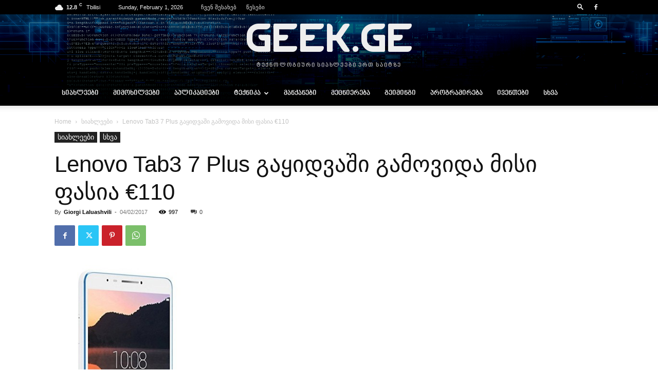

--- FILE ---
content_type: text/html; charset=UTF-8
request_url: https://geek.ge/lenovo-tab3-7-plus-%E1%83%92%E1%83%90%E1%83%A7%E1%83%98%E1%83%93%E1%83%95%E1%83%90%E1%83%A8%E1%83%98-%E1%83%92%E1%83%90%E1%83%9B%E1%83%9D%E1%83%95%E1%83%98%E1%83%93%E1%83%90-%E1%83%9B%E1%83%98/
body_size: 50571
content:
<!doctype html >
<!--[if IE 8]>    <html class="ie8" lang="en"> <![endif]-->
<!--[if IE 9]>    <html class="ie9" lang="en"> <![endif]-->
<!--[if gt IE 8]><!--> <html lang="en-US"> <!--<![endif]-->
<head>
    <title>Lenovo Tab3 7 Plus გაყიდვაში გამოვიდა მისი ფასია €110 | Geek.Ge</title>
    <meta charset="UTF-8" />
    <meta name="viewport" content="width=device-width, initial-scale=1.0">
    <link rel="pingback" href="https://geek.ge/xmlrpc.php" />
    <meta name='robots' content='max-image-preview:large' />
<link rel="icon" type="image/png" href="http://geek.ge/wp-content/uploads/2019/11/favicon.png"><link rel="alternate" type="application/rss+xml" title="Geek.Ge &raquo; Feed" href="https://geek.ge/feed/" />
<link rel="alternate" type="application/rss+xml" title="Geek.Ge &raquo; Comments Feed" href="https://geek.ge/comments/feed/" />
<link rel="alternate" type="application/rss+xml" title="Geek.Ge &raquo; Lenovo Tab3 7 Plus გაყიდვაში გამოვიდა მისი ფასია €110 Comments Feed" href="https://geek.ge/lenovo-tab3-7-plus-%e1%83%92%e1%83%90%e1%83%a7%e1%83%98%e1%83%93%e1%83%95%e1%83%90%e1%83%a8%e1%83%98-%e1%83%92%e1%83%90%e1%83%9b%e1%83%9d%e1%83%95%e1%83%98%e1%83%93%e1%83%90-%e1%83%9b%e1%83%98/feed/" />
<script type="text/javascript">
/* <![CDATA[ */
window._wpemojiSettings = {"baseUrl":"https:\/\/s.w.org\/images\/core\/emoji\/14.0.0\/72x72\/","ext":".png","svgUrl":"https:\/\/s.w.org\/images\/core\/emoji\/14.0.0\/svg\/","svgExt":".svg","source":{"concatemoji":"https:\/\/geek.ge\/wp-includes\/js\/wp-emoji-release.min.js?ver=6.4.7"}};
/*! This file is auto-generated */
!function(i,n){var o,s,e;function c(e){try{var t={supportTests:e,timestamp:(new Date).valueOf()};sessionStorage.setItem(o,JSON.stringify(t))}catch(e){}}function p(e,t,n){e.clearRect(0,0,e.canvas.width,e.canvas.height),e.fillText(t,0,0);var t=new Uint32Array(e.getImageData(0,0,e.canvas.width,e.canvas.height).data),r=(e.clearRect(0,0,e.canvas.width,e.canvas.height),e.fillText(n,0,0),new Uint32Array(e.getImageData(0,0,e.canvas.width,e.canvas.height).data));return t.every(function(e,t){return e===r[t]})}function u(e,t,n){switch(t){case"flag":return n(e,"\ud83c\udff3\ufe0f\u200d\u26a7\ufe0f","\ud83c\udff3\ufe0f\u200b\u26a7\ufe0f")?!1:!n(e,"\ud83c\uddfa\ud83c\uddf3","\ud83c\uddfa\u200b\ud83c\uddf3")&&!n(e,"\ud83c\udff4\udb40\udc67\udb40\udc62\udb40\udc65\udb40\udc6e\udb40\udc67\udb40\udc7f","\ud83c\udff4\u200b\udb40\udc67\u200b\udb40\udc62\u200b\udb40\udc65\u200b\udb40\udc6e\u200b\udb40\udc67\u200b\udb40\udc7f");case"emoji":return!n(e,"\ud83e\udef1\ud83c\udffb\u200d\ud83e\udef2\ud83c\udfff","\ud83e\udef1\ud83c\udffb\u200b\ud83e\udef2\ud83c\udfff")}return!1}function f(e,t,n){var r="undefined"!=typeof WorkerGlobalScope&&self instanceof WorkerGlobalScope?new OffscreenCanvas(300,150):i.createElement("canvas"),a=r.getContext("2d",{willReadFrequently:!0}),o=(a.textBaseline="top",a.font="600 32px Arial",{});return e.forEach(function(e){o[e]=t(a,e,n)}),o}function t(e){var t=i.createElement("script");t.src=e,t.defer=!0,i.head.appendChild(t)}"undefined"!=typeof Promise&&(o="wpEmojiSettingsSupports",s=["flag","emoji"],n.supports={everything:!0,everythingExceptFlag:!0},e=new Promise(function(e){i.addEventListener("DOMContentLoaded",e,{once:!0})}),new Promise(function(t){var n=function(){try{var e=JSON.parse(sessionStorage.getItem(o));if("object"==typeof e&&"number"==typeof e.timestamp&&(new Date).valueOf()<e.timestamp+604800&&"object"==typeof e.supportTests)return e.supportTests}catch(e){}return null}();if(!n){if("undefined"!=typeof Worker&&"undefined"!=typeof OffscreenCanvas&&"undefined"!=typeof URL&&URL.createObjectURL&&"undefined"!=typeof Blob)try{var e="postMessage("+f.toString()+"("+[JSON.stringify(s),u.toString(),p.toString()].join(",")+"));",r=new Blob([e],{type:"text/javascript"}),a=new Worker(URL.createObjectURL(r),{name:"wpTestEmojiSupports"});return void(a.onmessage=function(e){c(n=e.data),a.terminate(),t(n)})}catch(e){}c(n=f(s,u,p))}t(n)}).then(function(e){for(var t in e)n.supports[t]=e[t],n.supports.everything=n.supports.everything&&n.supports[t],"flag"!==t&&(n.supports.everythingExceptFlag=n.supports.everythingExceptFlag&&n.supports[t]);n.supports.everythingExceptFlag=n.supports.everythingExceptFlag&&!n.supports.flag,n.DOMReady=!1,n.readyCallback=function(){n.DOMReady=!0}}).then(function(){return e}).then(function(){var e;n.supports.everything||(n.readyCallback(),(e=n.source||{}).concatemoji?t(e.concatemoji):e.wpemoji&&e.twemoji&&(t(e.twemoji),t(e.wpemoji)))}))}((window,document),window._wpemojiSettings);
/* ]]> */
</script>
<style id='wp-emoji-styles-inline-css' type='text/css'>

	img.wp-smiley, img.emoji {
		display: inline !important;
		border: none !important;
		box-shadow: none !important;
		height: 1em !important;
		width: 1em !important;
		margin: 0 0.07em !important;
		vertical-align: -0.1em !important;
		background: none !important;
		padding: 0 !important;
	}
</style>
<link rel='stylesheet' id='wp-block-library-css' href='https://geek.ge/wp-includes/css/dist/block-library/style.min.css?ver=6.4.7' type='text/css' media='all' />
<style id='classic-theme-styles-inline-css' type='text/css'>
/*! This file is auto-generated */
.wp-block-button__link{color:#fff;background-color:#32373c;border-radius:9999px;box-shadow:none;text-decoration:none;padding:calc(.667em + 2px) calc(1.333em + 2px);font-size:1.125em}.wp-block-file__button{background:#32373c;color:#fff;text-decoration:none}
</style>
<style id='global-styles-inline-css' type='text/css'>
body{--wp--preset--color--black: #000000;--wp--preset--color--cyan-bluish-gray: #abb8c3;--wp--preset--color--white: #ffffff;--wp--preset--color--pale-pink: #f78da7;--wp--preset--color--vivid-red: #cf2e2e;--wp--preset--color--luminous-vivid-orange: #ff6900;--wp--preset--color--luminous-vivid-amber: #fcb900;--wp--preset--color--light-green-cyan: #7bdcb5;--wp--preset--color--vivid-green-cyan: #00d084;--wp--preset--color--pale-cyan-blue: #8ed1fc;--wp--preset--color--vivid-cyan-blue: #0693e3;--wp--preset--color--vivid-purple: #9b51e0;--wp--preset--gradient--vivid-cyan-blue-to-vivid-purple: linear-gradient(135deg,rgba(6,147,227,1) 0%,rgb(155,81,224) 100%);--wp--preset--gradient--light-green-cyan-to-vivid-green-cyan: linear-gradient(135deg,rgb(122,220,180) 0%,rgb(0,208,130) 100%);--wp--preset--gradient--luminous-vivid-amber-to-luminous-vivid-orange: linear-gradient(135deg,rgba(252,185,0,1) 0%,rgba(255,105,0,1) 100%);--wp--preset--gradient--luminous-vivid-orange-to-vivid-red: linear-gradient(135deg,rgba(255,105,0,1) 0%,rgb(207,46,46) 100%);--wp--preset--gradient--very-light-gray-to-cyan-bluish-gray: linear-gradient(135deg,rgb(238,238,238) 0%,rgb(169,184,195) 100%);--wp--preset--gradient--cool-to-warm-spectrum: linear-gradient(135deg,rgb(74,234,220) 0%,rgb(151,120,209) 20%,rgb(207,42,186) 40%,rgb(238,44,130) 60%,rgb(251,105,98) 80%,rgb(254,248,76) 100%);--wp--preset--gradient--blush-light-purple: linear-gradient(135deg,rgb(255,206,236) 0%,rgb(152,150,240) 100%);--wp--preset--gradient--blush-bordeaux: linear-gradient(135deg,rgb(254,205,165) 0%,rgb(254,45,45) 50%,rgb(107,0,62) 100%);--wp--preset--gradient--luminous-dusk: linear-gradient(135deg,rgb(255,203,112) 0%,rgb(199,81,192) 50%,rgb(65,88,208) 100%);--wp--preset--gradient--pale-ocean: linear-gradient(135deg,rgb(255,245,203) 0%,rgb(182,227,212) 50%,rgb(51,167,181) 100%);--wp--preset--gradient--electric-grass: linear-gradient(135deg,rgb(202,248,128) 0%,rgb(113,206,126) 100%);--wp--preset--gradient--midnight: linear-gradient(135deg,rgb(2,3,129) 0%,rgb(40,116,252) 100%);--wp--preset--font-size--small: 11px;--wp--preset--font-size--medium: 20px;--wp--preset--font-size--large: 32px;--wp--preset--font-size--x-large: 42px;--wp--preset--font-size--regular: 15px;--wp--preset--font-size--larger: 50px;--wp--preset--spacing--20: 0.44rem;--wp--preset--spacing--30: 0.67rem;--wp--preset--spacing--40: 1rem;--wp--preset--spacing--50: 1.5rem;--wp--preset--spacing--60: 2.25rem;--wp--preset--spacing--70: 3.38rem;--wp--preset--spacing--80: 5.06rem;--wp--preset--shadow--natural: 6px 6px 9px rgba(0, 0, 0, 0.2);--wp--preset--shadow--deep: 12px 12px 50px rgba(0, 0, 0, 0.4);--wp--preset--shadow--sharp: 6px 6px 0px rgba(0, 0, 0, 0.2);--wp--preset--shadow--outlined: 6px 6px 0px -3px rgba(255, 255, 255, 1), 6px 6px rgba(0, 0, 0, 1);--wp--preset--shadow--crisp: 6px 6px 0px rgba(0, 0, 0, 1);}:where(.is-layout-flex){gap: 0.5em;}:where(.is-layout-grid){gap: 0.5em;}body .is-layout-flow > .alignleft{float: left;margin-inline-start: 0;margin-inline-end: 2em;}body .is-layout-flow > .alignright{float: right;margin-inline-start: 2em;margin-inline-end: 0;}body .is-layout-flow > .aligncenter{margin-left: auto !important;margin-right: auto !important;}body .is-layout-constrained > .alignleft{float: left;margin-inline-start: 0;margin-inline-end: 2em;}body .is-layout-constrained > .alignright{float: right;margin-inline-start: 2em;margin-inline-end: 0;}body .is-layout-constrained > .aligncenter{margin-left: auto !important;margin-right: auto !important;}body .is-layout-constrained > :where(:not(.alignleft):not(.alignright):not(.alignfull)){max-width: var(--wp--style--global--content-size);margin-left: auto !important;margin-right: auto !important;}body .is-layout-constrained > .alignwide{max-width: var(--wp--style--global--wide-size);}body .is-layout-flex{display: flex;}body .is-layout-flex{flex-wrap: wrap;align-items: center;}body .is-layout-flex > *{margin: 0;}body .is-layout-grid{display: grid;}body .is-layout-grid > *{margin: 0;}:where(.wp-block-columns.is-layout-flex){gap: 2em;}:where(.wp-block-columns.is-layout-grid){gap: 2em;}:where(.wp-block-post-template.is-layout-flex){gap: 1.25em;}:where(.wp-block-post-template.is-layout-grid){gap: 1.25em;}.has-black-color{color: var(--wp--preset--color--black) !important;}.has-cyan-bluish-gray-color{color: var(--wp--preset--color--cyan-bluish-gray) !important;}.has-white-color{color: var(--wp--preset--color--white) !important;}.has-pale-pink-color{color: var(--wp--preset--color--pale-pink) !important;}.has-vivid-red-color{color: var(--wp--preset--color--vivid-red) !important;}.has-luminous-vivid-orange-color{color: var(--wp--preset--color--luminous-vivid-orange) !important;}.has-luminous-vivid-amber-color{color: var(--wp--preset--color--luminous-vivid-amber) !important;}.has-light-green-cyan-color{color: var(--wp--preset--color--light-green-cyan) !important;}.has-vivid-green-cyan-color{color: var(--wp--preset--color--vivid-green-cyan) !important;}.has-pale-cyan-blue-color{color: var(--wp--preset--color--pale-cyan-blue) !important;}.has-vivid-cyan-blue-color{color: var(--wp--preset--color--vivid-cyan-blue) !important;}.has-vivid-purple-color{color: var(--wp--preset--color--vivid-purple) !important;}.has-black-background-color{background-color: var(--wp--preset--color--black) !important;}.has-cyan-bluish-gray-background-color{background-color: var(--wp--preset--color--cyan-bluish-gray) !important;}.has-white-background-color{background-color: var(--wp--preset--color--white) !important;}.has-pale-pink-background-color{background-color: var(--wp--preset--color--pale-pink) !important;}.has-vivid-red-background-color{background-color: var(--wp--preset--color--vivid-red) !important;}.has-luminous-vivid-orange-background-color{background-color: var(--wp--preset--color--luminous-vivid-orange) !important;}.has-luminous-vivid-amber-background-color{background-color: var(--wp--preset--color--luminous-vivid-amber) !important;}.has-light-green-cyan-background-color{background-color: var(--wp--preset--color--light-green-cyan) !important;}.has-vivid-green-cyan-background-color{background-color: var(--wp--preset--color--vivid-green-cyan) !important;}.has-pale-cyan-blue-background-color{background-color: var(--wp--preset--color--pale-cyan-blue) !important;}.has-vivid-cyan-blue-background-color{background-color: var(--wp--preset--color--vivid-cyan-blue) !important;}.has-vivid-purple-background-color{background-color: var(--wp--preset--color--vivid-purple) !important;}.has-black-border-color{border-color: var(--wp--preset--color--black) !important;}.has-cyan-bluish-gray-border-color{border-color: var(--wp--preset--color--cyan-bluish-gray) !important;}.has-white-border-color{border-color: var(--wp--preset--color--white) !important;}.has-pale-pink-border-color{border-color: var(--wp--preset--color--pale-pink) !important;}.has-vivid-red-border-color{border-color: var(--wp--preset--color--vivid-red) !important;}.has-luminous-vivid-orange-border-color{border-color: var(--wp--preset--color--luminous-vivid-orange) !important;}.has-luminous-vivid-amber-border-color{border-color: var(--wp--preset--color--luminous-vivid-amber) !important;}.has-light-green-cyan-border-color{border-color: var(--wp--preset--color--light-green-cyan) !important;}.has-vivid-green-cyan-border-color{border-color: var(--wp--preset--color--vivid-green-cyan) !important;}.has-pale-cyan-blue-border-color{border-color: var(--wp--preset--color--pale-cyan-blue) !important;}.has-vivid-cyan-blue-border-color{border-color: var(--wp--preset--color--vivid-cyan-blue) !important;}.has-vivid-purple-border-color{border-color: var(--wp--preset--color--vivid-purple) !important;}.has-vivid-cyan-blue-to-vivid-purple-gradient-background{background: var(--wp--preset--gradient--vivid-cyan-blue-to-vivid-purple) !important;}.has-light-green-cyan-to-vivid-green-cyan-gradient-background{background: var(--wp--preset--gradient--light-green-cyan-to-vivid-green-cyan) !important;}.has-luminous-vivid-amber-to-luminous-vivid-orange-gradient-background{background: var(--wp--preset--gradient--luminous-vivid-amber-to-luminous-vivid-orange) !important;}.has-luminous-vivid-orange-to-vivid-red-gradient-background{background: var(--wp--preset--gradient--luminous-vivid-orange-to-vivid-red) !important;}.has-very-light-gray-to-cyan-bluish-gray-gradient-background{background: var(--wp--preset--gradient--very-light-gray-to-cyan-bluish-gray) !important;}.has-cool-to-warm-spectrum-gradient-background{background: var(--wp--preset--gradient--cool-to-warm-spectrum) !important;}.has-blush-light-purple-gradient-background{background: var(--wp--preset--gradient--blush-light-purple) !important;}.has-blush-bordeaux-gradient-background{background: var(--wp--preset--gradient--blush-bordeaux) !important;}.has-luminous-dusk-gradient-background{background: var(--wp--preset--gradient--luminous-dusk) !important;}.has-pale-ocean-gradient-background{background: var(--wp--preset--gradient--pale-ocean) !important;}.has-electric-grass-gradient-background{background: var(--wp--preset--gradient--electric-grass) !important;}.has-midnight-gradient-background{background: var(--wp--preset--gradient--midnight) !important;}.has-small-font-size{font-size: var(--wp--preset--font-size--small) !important;}.has-medium-font-size{font-size: var(--wp--preset--font-size--medium) !important;}.has-large-font-size{font-size: var(--wp--preset--font-size--large) !important;}.has-x-large-font-size{font-size: var(--wp--preset--font-size--x-large) !important;}
.wp-block-navigation a:where(:not(.wp-element-button)){color: inherit;}
:where(.wp-block-post-template.is-layout-flex){gap: 1.25em;}:where(.wp-block-post-template.is-layout-grid){gap: 1.25em;}
:where(.wp-block-columns.is-layout-flex){gap: 2em;}:where(.wp-block-columns.is-layout-grid){gap: 2em;}
.wp-block-pullquote{font-size: 1.5em;line-height: 1.6;}
</style>
<link rel='stylesheet' id='td-plugin-multi-purpose-css' href='https://geek.ge/wp-content/plugins/td-composer/td-multi-purpose/style.css?ver=963059d7cceb10dc9b9adeec7fadb27d' type='text/css' media='all' />
<link rel='stylesheet' id='td-theme-css' href='https://geek.ge/wp-content/themes/Newspaper/style.css?ver=12.6.4' type='text/css' media='all' />
<style id='td-theme-inline-css' type='text/css'>@media (max-width:767px){.td-header-desktop-wrap{display:none}}@media (min-width:767px){.td-header-mobile-wrap{display:none}}</style>
<link rel='stylesheet' id='td-legacy-framework-front-style-css' href='https://geek.ge/wp-content/plugins/td-composer/legacy/Newspaper/assets/css/td_legacy_main.css?ver=963059d7cceb10dc9b9adeec7fadb27d' type='text/css' media='all' />
<link rel='stylesheet' id='td-standard-pack-framework-front-style-css' href='https://geek.ge/wp-content/plugins/td-standard-pack/Newspaper/assets/css/td_standard_pack_main.css?ver=f37a0b116c45d11f14bca079946a1778' type='text/css' media='all' />
<link rel='stylesheet' id='tdb_style_cloud_templates_front-css' href='https://geek.ge/wp-content/plugins/td-cloud-library/assets/css/tdb_main.css?ver=9e24474348f1755e0ebe145b87be714d' type='text/css' media='all' />
<script type="text/javascript" src="https://geek.ge/wp-includes/js/jquery/jquery.min.js?ver=3.7.1" id="jquery-core-js"></script>
<script type="text/javascript" src="https://geek.ge/wp-includes/js/jquery/jquery-migrate.min.js?ver=3.4.1" id="jquery-migrate-js"></script>
<link rel="https://api.w.org/" href="https://geek.ge/wp-json/" /><link rel="alternate" type="application/json" href="https://geek.ge/wp-json/wp/v2/posts/601" /><link rel="EditURI" type="application/rsd+xml" title="RSD" href="https://geek.ge/xmlrpc.php?rsd" />
<meta name="generator" content="WordPress 6.4.7" />
<link rel="canonical" href="https://geek.ge/lenovo-tab3-7-plus-%e1%83%92%e1%83%90%e1%83%a7%e1%83%98%e1%83%93%e1%83%95%e1%83%90%e1%83%a8%e1%83%98-%e1%83%92%e1%83%90%e1%83%9b%e1%83%9d%e1%83%95%e1%83%98%e1%83%93%e1%83%90-%e1%83%9b%e1%83%98/" />
<link rel='shortlink' href='https://geek.ge/?p=601' />
<link rel="alternate" type="application/json+oembed" href="https://geek.ge/wp-json/oembed/1.0/embed?url=https%3A%2F%2Fgeek.ge%2Flenovo-tab3-7-plus-%25e1%2583%2592%25e1%2583%2590%25e1%2583%25a7%25e1%2583%2598%25e1%2583%2593%25e1%2583%2595%25e1%2583%2590%25e1%2583%25a8%25e1%2583%2598-%25e1%2583%2592%25e1%2583%2590%25e1%2583%259b%25e1%2583%259d%25e1%2583%2595%25e1%2583%2598%25e1%2583%2593%25e1%2583%2590-%25e1%2583%259b%25e1%2583%2598%2F" />
<link rel="alternate" type="text/xml+oembed" href="https://geek.ge/wp-json/oembed/1.0/embed?url=https%3A%2F%2Fgeek.ge%2Flenovo-tab3-7-plus-%25e1%2583%2592%25e1%2583%2590%25e1%2583%25a7%25e1%2583%2598%25e1%2583%2593%25e1%2583%2595%25e1%2583%2590%25e1%2583%25a8%25e1%2583%2598-%25e1%2583%2592%25e1%2583%2590%25e1%2583%259b%25e1%2583%259d%25e1%2583%2595%25e1%2583%2598%25e1%2583%2593%25e1%2583%2590-%25e1%2583%259b%25e1%2583%2598%2F&#038;format=xml" />
    <script>
        window.tdb_global_vars = {"wpRestUrl":"https:\/\/geek.ge\/wp-json\/","permalinkStructure":"\/%postname%\/"};
        window.tdb_p_autoload_vars = {"isAjax":false,"isAdminBarShowing":false,"autoloadScrollPercent":20,"postAutoloadStatus":"on","origPostEditUrl":null};
    </script>
    
    <style id="tdb-global-colors">:root{--accent-color:#fff}</style>
	
<!-- Google tag (gtag.js) -->
<script async src="https://www.googletagmanager.com/gtag/js?id=UA-151930740-1"></script>
<script>
  window.dataLayer = window.dataLayer || [];
  function gtag(){dataLayer.push(arguments);}
  gtag('js', new Date());

  gtag('config', 'UA-151930740-1');
</script>

<!-- JS generated by theme -->

<script>
    
    

	    var tdBlocksArray = []; //here we store all the items for the current page

	    // td_block class - each ajax block uses a object of this class for requests
	    function tdBlock() {
		    this.id = '';
		    this.block_type = 1; //block type id (1-234 etc)
		    this.atts = '';
		    this.td_column_number = '';
		    this.td_current_page = 1; //
		    this.post_count = 0; //from wp
		    this.found_posts = 0; //from wp
		    this.max_num_pages = 0; //from wp
		    this.td_filter_value = ''; //current live filter value
		    this.is_ajax_running = false;
		    this.td_user_action = ''; // load more or infinite loader (used by the animation)
		    this.header_color = '';
		    this.ajax_pagination_infinite_stop = ''; //show load more at page x
	    }

        // td_js_generator - mini detector
        ( function () {
            var htmlTag = document.getElementsByTagName("html")[0];

	        if ( navigator.userAgent.indexOf("MSIE 10.0") > -1 ) {
                htmlTag.className += ' ie10';
            }

            if ( !!navigator.userAgent.match(/Trident.*rv\:11\./) ) {
                htmlTag.className += ' ie11';
            }

	        if ( navigator.userAgent.indexOf("Edge") > -1 ) {
                htmlTag.className += ' ieEdge';
            }

            if ( /(iPad|iPhone|iPod)/g.test(navigator.userAgent) ) {
                htmlTag.className += ' td-md-is-ios';
            }

            var user_agent = navigator.userAgent.toLowerCase();
            if ( user_agent.indexOf("android") > -1 ) {
                htmlTag.className += ' td-md-is-android';
            }

            if ( -1 !== navigator.userAgent.indexOf('Mac OS X')  ) {
                htmlTag.className += ' td-md-is-os-x';
            }

            if ( /chrom(e|ium)/.test(navigator.userAgent.toLowerCase()) ) {
               htmlTag.className += ' td-md-is-chrome';
            }

            if ( -1 !== navigator.userAgent.indexOf('Firefox') ) {
                htmlTag.className += ' td-md-is-firefox';
            }

            if ( -1 !== navigator.userAgent.indexOf('Safari') && -1 === navigator.userAgent.indexOf('Chrome') ) {
                htmlTag.className += ' td-md-is-safari';
            }

            if( -1 !== navigator.userAgent.indexOf('IEMobile') ){
                htmlTag.className += ' td-md-is-iemobile';
            }

        })();

        var tdLocalCache = {};

        ( function () {
            "use strict";

            tdLocalCache = {
                data: {},
                remove: function (resource_id) {
                    delete tdLocalCache.data[resource_id];
                },
                exist: function (resource_id) {
                    return tdLocalCache.data.hasOwnProperty(resource_id) && tdLocalCache.data[resource_id] !== null;
                },
                get: function (resource_id) {
                    return tdLocalCache.data[resource_id];
                },
                set: function (resource_id, cachedData) {
                    tdLocalCache.remove(resource_id);
                    tdLocalCache.data[resource_id] = cachedData;
                }
            };
        })();

    
    
var td_viewport_interval_list=[{"limitBottom":767,"sidebarWidth":228},{"limitBottom":1018,"sidebarWidth":300},{"limitBottom":1140,"sidebarWidth":324}];
var td_animation_stack_effect="type0";
var tds_animation_stack=true;
var td_animation_stack_specific_selectors=".entry-thumb, img, .td-lazy-img";
var td_animation_stack_general_selectors=".td-animation-stack img, .td-animation-stack .entry-thumb, .post img, .td-animation-stack .td-lazy-img";
var tds_general_modal_image="yes";
var tdc_is_installed="yes";
var td_ajax_url="https:\/\/geek.ge\/wp-admin\/admin-ajax.php?td_theme_name=Newspaper&v=12.6.4";
var td_get_template_directory_uri="https:\/\/geek.ge\/wp-content\/plugins\/td-composer\/legacy\/common";
var tds_snap_menu="snap";
var tds_logo_on_sticky="";
var tds_header_style="9";
var td_please_wait="\u10d2\u10d7\u10ee\u10dd\u10d5\u10d7 \u10d3\u10d0\u10d4\u10da\u10dd\u10d3\u10dd\u10d7...";
var td_email_user_pass_incorrect="User or password incorrect!";
var td_email_user_incorrect="Email or username incorrect!";
var td_email_incorrect="Email incorrect!";
var td_user_incorrect="Username incorrect!";
var td_email_user_empty="Email or username empty!";
var td_pass_empty="Pass empty!";
var td_pass_pattern_incorrect="Invalid Pass Pattern!";
var td_retype_pass_incorrect="Retyped Pass incorrect!";
var tds_more_articles_on_post_enable="";
var tds_more_articles_on_post_time_to_wait="";
var tds_more_articles_on_post_pages_distance_from_top=0;
var tds_captcha="";
var tds_theme_color_site_wide="#3980bf";
var tds_smart_sidebar="";
var tdThemeName="Newspaper";
var tdThemeNameWl="Newspaper";
var td_magnific_popup_translation_tPrev="Previous (Left arrow key)";
var td_magnific_popup_translation_tNext="Next (Right arrow key)";
var td_magnific_popup_translation_tCounter="%curr% of %total%";
var td_magnific_popup_translation_ajax_tError="The content from %url% could not be loaded.";
var td_magnific_popup_translation_image_tError="The image #%curr% could not be loaded.";
var tdBlockNonce="a6eed92444";
var tdMobileMenu="enabled";
var tdMobileSearch="enabled";
var tdDateNamesI18n={"month_names":["January","February","March","April","May","June","July","August","September","October","November","December"],"month_names_short":["Jan","Feb","Mar","Apr","May","Jun","Jul","Aug","Sep","Oct","Nov","Dec"],"day_names":["Sunday","Monday","Tuesday","Wednesday","Thursday","Friday","Saturday"],"day_names_short":["Sun","Mon","Tue","Wed","Thu","Fri","Sat"]};
var tdb_modal_confirm="Save";
var tdb_modal_cancel="Cancel";
var tdb_modal_confirm_alt="Yes";
var tdb_modal_cancel_alt="No";
var td_ad_background_click_link="";
var td_ad_background_click_target="";
</script>


<!-- Header style compiled by theme -->

<style>@font-face{font-family:"bpg-nino-elite-exp-webfont";src:local("bpg-nino-elite-exp-webfont"),url("http://geek.ge/wp-content/uploads/2019/11/bpg-nino-elite-exp-webfont.woff") format("woff");font-display:swap}@font-face{font-family:"bpg-nino-mtavruli-bold-webfont";src:local("bpg-nino-mtavruli-bold-webfont"),url("http://geek.ge/wp-content/uploads/2019/11/bpg-nino-mtavruli-bold-webfont.woff") format("woff");font-display:swap}@font-face{font-family:"MarkGEO-Regular";src:local("MarkGEO-Regular"),url("http://geek.ge/wp-content/uploads/2020/05/MarkGEO-Regular.woff") format("woff");font-display:swap}@font-face{font-family:"TECHNIQUE";src:local("TECHNIQUE"),url("http://geek.ge/wp-content/uploads/2020/05/TECHNIQUE.woff") format("woff");font-display:swap}.td-header-wrap .black-menu .sf-menu>.current-menu-item>a,.td-header-wrap .black-menu .sf-menu>.current-menu-ancestor>a,.td-header-wrap .black-menu .sf-menu>.current-category-ancestor>a,.td-header-wrap .black-menu .sf-menu>li>a:hover,.td-header-wrap .black-menu .sf-menu>.sfHover>a,.sf-menu>.current-menu-item>a:after,.sf-menu>.current-menu-ancestor>a:after,.sf-menu>.current-category-ancestor>a:after,.sf-menu>li:hover>a:after,.sf-menu>.sfHover>a:after,.header-search-wrap .td-drop-down-search:after,.header-search-wrap .td-drop-down-search .btn:hover,input[type=submit]:hover,.td-read-more a,.td-post-category:hover,body .td_top_authors .td-active .td-author-post-count,body .td_top_authors .td-active .td-author-comments-count,body .td_top_authors .td_mod_wrap:hover .td-author-post-count,body .td_top_authors .td_mod_wrap:hover .td-author-comments-count,.td-404-sub-sub-title a:hover,.td-search-form-widget .wpb_button:hover,.td-rating-bar-wrap div,.dropcap,.td_wrapper_video_playlist .td_video_controls_playlist_wrapper,.wpb_default,.wpb_default:hover,.td-left-smart-list:hover,.td-right-smart-list:hover,#bbpress-forums button:hover,.bbp_widget_login .button:hover,.td-footer-wrapper .td-post-category,.td-footer-wrapper .widget_product_search input[type="submit"]:hover,.single-product .product .summary .cart .button:hover,.td-next-prev-wrap a:hover,.td-load-more-wrap a:hover,.td-post-small-box a:hover,.page-nav .current,.page-nav:first-child>div,#bbpress-forums .bbp-pagination .current,#bbpress-forums #bbp-single-user-details #bbp-user-navigation li.current a,.td-theme-slider:hover .slide-meta-cat a,a.vc_btn-black:hover,.td-trending-now-wrapper:hover .td-trending-now-title,.td-scroll-up,.td-smart-list-button:hover,.td-weather-information:before,.td-weather-week:before,.td_block_exchange .td-exchange-header:before,.td-pulldown-syle-2 .td-subcat-dropdown ul:after,.td_block_template_9 .td-block-title:after,.td_block_template_15 .td-block-title:before,div.wpforms-container .wpforms-form div.wpforms-submit-container button[type=submit],.td-close-video-fixed{background-color:#3980bf}.td_block_template_4 .td-related-title .td-cur-simple-item:before{border-color:#3980bf transparent transparent transparent!important}.td_block_template_4 .td-related-title .td-cur-simple-item,.td_block_template_3 .td-related-title .td-cur-simple-item,.td_block_template_9 .td-related-title:after{background-color:#3980bf}a,cite a:hover,.td-page-content blockquote p,.td-post-content blockquote p,.mce-content-body blockquote p,.comment-content blockquote p,.wpb_text_column blockquote p,.td_block_text_with_title blockquote p,.td_module_wrap:hover .entry-title a,.td-subcat-filter .td-subcat-list a:hover,.td-subcat-filter .td-subcat-dropdown a:hover,.td_quote_on_blocks,.dropcap2,.dropcap3,body .td_top_authors .td-active .td-authors-name a,body .td_top_authors .td_mod_wrap:hover .td-authors-name a,.td-post-next-prev-content a:hover,.author-box-wrap .td-author-social a:hover,.td-author-name a:hover,.td-author-url a:hover,.comment-reply-link:hover,.logged-in-as a:hover,#cancel-comment-reply-link:hover,.td-search-query,.widget a:hover,.td_wp_recentcomments a:hover,.archive .widget_archive .current,.archive .widget_archive .current a,.widget_calendar tfoot a:hover,#bbpress-forums li.bbp-header .bbp-reply-content span a:hover,#bbpress-forums .bbp-forum-freshness a:hover,#bbpress-forums .bbp-topic-freshness a:hover,#bbpress-forums .bbp-forums-list li a:hover,#bbpress-forums .bbp-forum-title:hover,#bbpress-forums .bbp-topic-permalink:hover,#bbpress-forums .bbp-topic-started-by a:hover,#bbpress-forums .bbp-topic-started-in a:hover,#bbpress-forums .bbp-body .super-sticky li.bbp-topic-title .bbp-topic-permalink,#bbpress-forums .bbp-body .sticky li.bbp-topic-title .bbp-topic-permalink,.widget_display_replies .bbp-author-name,.widget_display_topics .bbp-author-name,.td-subfooter-menu li a:hover,a.vc_btn-black:hover,.td-smart-list-dropdown-wrap .td-smart-list-button:hover,.td-instagram-user a,.td-block-title-wrap .td-wrapper-pulldown-filter .td-pulldown-filter-display-option:hover,.td-block-title-wrap .td-wrapper-pulldown-filter .td-pulldown-filter-display-option:hover i,.td-block-title-wrap .td-wrapper-pulldown-filter .td-pulldown-filter-link:hover,.td-block-title-wrap .td-wrapper-pulldown-filter .td-pulldown-filter-item .td-cur-simple-item,.td-pulldown-syle-2 .td-subcat-dropdown:hover .td-subcat-more span,.td-pulldown-syle-2 .td-subcat-dropdown:hover .td-subcat-more i,.td-pulldown-syle-3 .td-subcat-dropdown:hover .td-subcat-more span,.td-pulldown-syle-3 .td-subcat-dropdown:hover .td-subcat-more i,.td_block_template_2 .td-related-title .td-cur-simple-item,.td_block_template_5 .td-related-title .td-cur-simple-item,.td_block_template_6 .td-related-title .td-cur-simple-item,.td_block_template_7 .td-related-title .td-cur-simple-item,.td_block_template_8 .td-related-title .td-cur-simple-item,.td_block_template_9 .td-related-title .td-cur-simple-item,.td_block_template_10 .td-related-title .td-cur-simple-item,.td_block_template_11 .td-related-title .td-cur-simple-item,.td_block_template_12 .td-related-title .td-cur-simple-item,.td_block_template_13 .td-related-title .td-cur-simple-item,.td_block_template_14 .td-related-title .td-cur-simple-item,.td_block_template_15 .td-related-title .td-cur-simple-item,.td_block_template_16 .td-related-title .td-cur-simple-item,.td_block_template_17 .td-related-title .td-cur-simple-item,.td-theme-wrap .sf-menu ul .td-menu-item>a:hover,.td-theme-wrap .sf-menu ul .sfHover>a,.td-theme-wrap .sf-menu ul .current-menu-ancestor>a,.td-theme-wrap .sf-menu ul .current-category-ancestor>a,.td-theme-wrap .sf-menu ul .current-menu-item>a,.td_outlined_btn,.td_block_categories_tags .td-ct-item:hover{color:#3980bf}a.vc_btn-black.vc_btn_square_outlined:hover,a.vc_btn-black.vc_btn_outlined:hover{color:#3980bf!important}.td-next-prev-wrap a:hover,.td-load-more-wrap a:hover,.td-post-small-box a:hover,.page-nav .current,.page-nav:first-child>div,#bbpress-forums .bbp-pagination .current,.post .td_quote_box,.page .td_quote_box,a.vc_btn-black:hover,.td_block_template_5 .td-block-title>*,.td_outlined_btn{border-color:#3980bf}.td_wrapper_video_playlist .td_video_currently_playing:after{border-color:#3980bf!important}.header-search-wrap .td-drop-down-search:before{border-color:transparent transparent #3980bf transparent}.block-title>span,.block-title>a,.block-title>label,.widgettitle,.widgettitle:after,body .td-trending-now-title,.td-trending-now-wrapper:hover .td-trending-now-title,.wpb_tabs li.ui-tabs-active a,.wpb_tabs li:hover a,.vc_tta-container .vc_tta-color-grey.vc_tta-tabs-position-top.vc_tta-style-classic .vc_tta-tabs-container .vc_tta-tab.vc_active>a,.vc_tta-container .vc_tta-color-grey.vc_tta-tabs-position-top.vc_tta-style-classic .vc_tta-tabs-container .vc_tta-tab:hover>a,.td_block_template_1 .td-related-title .td-cur-simple-item,.td-subcat-filter .td-subcat-dropdown:hover .td-subcat-more,.td_3D_btn,.td_shadow_btn,.td_default_btn,.td_round_btn,.td_outlined_btn:hover{background-color:#3980bf}.block-title,.td_block_template_1 .td-related-title,.wpb_tabs .wpb_tabs_nav,.vc_tta-container .vc_tta-color-grey.vc_tta-tabs-position-top.vc_tta-style-classic .vc_tta-tabs-container{border-color:#3980bf}.td_block_wrap .td-subcat-item a.td-cur-simple-item{color:#3980bf}.td-grid-style-4 .entry-title{background-color:rgba(57,128,191,0.7)}.td-menu-background:before,.td-search-background:before{background:rgba(0,0,0,0.5);background:-moz-linear-gradient(top,rgba(0,0,0,0.5) 0%,rgba(0,0,0,0.6) 100%);background:-webkit-gradient(left top,left bottom,color-stop(0%,rgba(0,0,0,0.5)),color-stop(100%,rgba(0,0,0,0.6)));background:-webkit-linear-gradient(top,rgba(0,0,0,0.5) 0%,rgba(0,0,0,0.6) 100%);background:-o-linear-gradient(top,rgba(0,0,0,0.5) 0%,rgba(0,0,0,0.6) 100%);background:-ms-linear-gradient(top,rgba(0,0,0,0.5) 0%,rgba(0,0,0,0.6) 100%);background:linear-gradient(to bottom,rgba(0,0,0,0.5) 0%,rgba(0,0,0,0.6) 100%);filter:progid:DXImageTransform.Microsoft.gradient(startColorstr='rgba(0,0,0,0.5)',endColorstr='rgba(0,0,0,0.6)',GradientType=0)}ul.sf-menu>.menu-item>a{font-family:bpg-nino-mtavruli-bold-webfont;font-weight:normal}.td-header-wrap .td-logo-text-container .td-logo-text{font-family:TECHNIQUE}.td-header-wrap .td-logo-text-container .td-tagline-text{font-family:bpg-nino-mtavruli-bold-webfont}body,p{font-size:16px}@font-face{font-family:"bpg-nino-elite-exp-webfont";src:local("bpg-nino-elite-exp-webfont"),url("http://geek.ge/wp-content/uploads/2019/11/bpg-nino-elite-exp-webfont.woff") format("woff");font-display:swap}@font-face{font-family:"bpg-nino-mtavruli-bold-webfont";src:local("bpg-nino-mtavruli-bold-webfont"),url("http://geek.ge/wp-content/uploads/2019/11/bpg-nino-mtavruli-bold-webfont.woff") format("woff");font-display:swap}@font-face{font-family:"MarkGEO-Regular";src:local("MarkGEO-Regular"),url("http://geek.ge/wp-content/uploads/2020/05/MarkGEO-Regular.woff") format("woff");font-display:swap}@font-face{font-family:"TECHNIQUE";src:local("TECHNIQUE"),url("http://geek.ge/wp-content/uploads/2020/05/TECHNIQUE.woff") format("woff");font-display:swap}.td-header-style-12 .td-header-menu-wrap-full,.td-header-style-12 .td-affix,.td-grid-style-1.td-hover-1 .td-big-grid-post:hover .td-post-category,.td-grid-style-5.td-hover-1 .td-big-grid-post:hover .td-post-category,.td_category_template_3 .td-current-sub-category,.td_category_template_8 .td-category-header .td-category a.td-current-sub-category,.td_category_template_4 .td-category-siblings .td-category a:hover,.td_block_big_grid_9.td-grid-style-1 .td-post-category,.td_block_big_grid_9.td-grid-style-5 .td-post-category,.td-grid-style-6.td-hover-1 .td-module-thumb:after,.tdm-menu-active-style5 .td-header-menu-wrap .sf-menu>.current-menu-item>a,.tdm-menu-active-style5 .td-header-menu-wrap .sf-menu>.current-menu-ancestor>a,.tdm-menu-active-style5 .td-header-menu-wrap .sf-menu>.current-category-ancestor>a,.tdm-menu-active-style5 .td-header-menu-wrap .sf-menu>li>a:hover,.tdm-menu-active-style5 .td-header-menu-wrap .sf-menu>.sfHover>a{background-color:#3980bf}.td_mega_menu_sub_cats .cur-sub-cat,.td-mega-span h3 a:hover,.td_mod_mega_menu:hover .entry-title a,.header-search-wrap .result-msg a:hover,.td-header-top-menu .td-drop-down-search .td_module_wrap:hover .entry-title a,.td-header-top-menu .td-icon-search:hover,.td-header-wrap .result-msg a:hover,.top-header-menu li a:hover,.top-header-menu .current-menu-item>a,.top-header-menu .current-menu-ancestor>a,.top-header-menu .current-category-ancestor>a,.td-social-icon-wrap>a:hover,.td-header-sp-top-widget .td-social-icon-wrap a:hover,.td_mod_related_posts:hover h3>a,.td-post-template-11 .td-related-title .td-related-left:hover,.td-post-template-11 .td-related-title .td-related-right:hover,.td-post-template-11 .td-related-title .td-cur-simple-item,.td-post-template-11 .td_block_related_posts .td-next-prev-wrap a:hover,.td-category-header .td-pulldown-category-filter-link:hover,.td-category-siblings .td-subcat-dropdown a:hover,.td-category-siblings .td-subcat-dropdown a.td-current-sub-category,.footer-text-wrap .footer-email-wrap a,.footer-social-wrap a:hover,.td_module_17 .td-read-more a:hover,.td_module_18 .td-read-more a:hover,.td_module_19 .td-post-author-name a:hover,.td-pulldown-syle-2 .td-subcat-dropdown:hover .td-subcat-more span,.td-pulldown-syle-2 .td-subcat-dropdown:hover .td-subcat-more i,.td-pulldown-syle-3 .td-subcat-dropdown:hover .td-subcat-more span,.td-pulldown-syle-3 .td-subcat-dropdown:hover .td-subcat-more i,.tdm-menu-active-style3 .tdm-header.td-header-wrap .sf-menu>.current-category-ancestor>a,.tdm-menu-active-style3 .tdm-header.td-header-wrap .sf-menu>.current-menu-ancestor>a,.tdm-menu-active-style3 .tdm-header.td-header-wrap .sf-menu>.current-menu-item>a,.tdm-menu-active-style3 .tdm-header.td-header-wrap .sf-menu>.sfHover>a,.tdm-menu-active-style3 .tdm-header.td-header-wrap .sf-menu>li>a:hover{color:#3980bf}.td-mega-menu-page .wpb_content_element ul li a:hover,.td-theme-wrap .td-aj-search-results .td_module_wrap:hover .entry-title a,.td-theme-wrap .header-search-wrap .result-msg a:hover{color:#3980bf!important}.td_category_template_8 .td-category-header .td-category a.td-current-sub-category,.td_category_template_4 .td-category-siblings .td-category a:hover,.tdm-menu-active-style4 .tdm-header .sf-menu>.current-menu-item>a,.tdm-menu-active-style4 .tdm-header .sf-menu>.current-menu-ancestor>a,.tdm-menu-active-style4 .tdm-header .sf-menu>.current-category-ancestor>a,.tdm-menu-active-style4 .tdm-header .sf-menu>li>a:hover,.tdm-menu-active-style4 .tdm-header .sf-menu>.sfHover>a{border-color:#3980bf}.td-header-wrap .td-header-top-menu-full,.td-header-wrap .top-header-menu .sub-menu,.tdm-header-style-1.td-header-wrap .td-header-top-menu-full,.tdm-header-style-1.td-header-wrap .top-header-menu .sub-menu,.tdm-header-style-2.td-header-wrap .td-header-top-menu-full,.tdm-header-style-2.td-header-wrap .top-header-menu .sub-menu,.tdm-header-style-3.td-header-wrap .td-header-top-menu-full,.tdm-header-style-3.td-header-wrap .top-header-menu .sub-menu{background-color:#000000}.td-header-style-8 .td-header-top-menu-full{background-color:transparent}.td-header-style-8 .td-header-top-menu-full .td-header-top-menu{background-color:#000000;padding-left:15px;padding-right:15px}.td-header-wrap .td-header-top-menu-full .td-header-top-menu,.td-header-wrap .td-header-top-menu-full{border-bottom:none}.td-header-top-menu,.td-header-top-menu a,.td-header-wrap .td-header-top-menu-full .td-header-top-menu,.td-header-wrap .td-header-top-menu-full a,.td-header-style-8 .td-header-top-menu,.td-header-style-8 .td-header-top-menu a,.td-header-top-menu .td-drop-down-search .entry-title a{color:#eeeeee}.top-header-menu .current-menu-item>a,.top-header-menu .current-menu-ancestor>a,.top-header-menu .current-category-ancestor>a,.top-header-menu li a:hover,.td-header-sp-top-widget .td-icon-search:hover{color:#d1d1d1}.sf-menu>.current-menu-item>a:after,.sf-menu>.current-menu-ancestor>a:after,.sf-menu>.current-category-ancestor>a:after,.sf-menu>li:hover>a:after,.sf-menu>.sfHover>a:after,.td_block_mega_menu .td-next-prev-wrap a:hover,.td-mega-span .td-post-category:hover,.td-header-wrap .black-menu .sf-menu>li>a:hover,.td-header-wrap .black-menu .sf-menu>.current-menu-ancestor>a,.td-header-wrap .black-menu .sf-menu>.sfHover>a,.td-header-wrap .black-menu .sf-menu>.current-menu-item>a,.td-header-wrap .black-menu .sf-menu>.current-menu-ancestor>a,.td-header-wrap .black-menu .sf-menu>.current-category-ancestor>a,.tdm-menu-active-style5 .tdm-header .td-header-menu-wrap .sf-menu>.current-menu-item>a,.tdm-menu-active-style5 .tdm-header .td-header-menu-wrap .sf-menu>.current-menu-ancestor>a,.tdm-menu-active-style5 .tdm-header .td-header-menu-wrap .sf-menu>.current-category-ancestor>a,.tdm-menu-active-style5 .tdm-header .td-header-menu-wrap .sf-menu>li>a:hover,.tdm-menu-active-style5 .tdm-header .td-header-menu-wrap .sf-menu>.sfHover>a{background-color:#eeeeee}.td_block_mega_menu .td-next-prev-wrap a:hover,.tdm-menu-active-style4 .tdm-header .sf-menu>.current-menu-item>a,.tdm-menu-active-style4 .tdm-header .sf-menu>.current-menu-ancestor>a,.tdm-menu-active-style4 .tdm-header .sf-menu>.current-category-ancestor>a,.tdm-menu-active-style4 .tdm-header .sf-menu>li>a:hover,.tdm-menu-active-style4 .tdm-header .sf-menu>.sfHover>a{border-color:#eeeeee}.header-search-wrap .td-drop-down-search:before{border-color:transparent transparent #eeeeee transparent}.td_mega_menu_sub_cats .cur-sub-cat,.td_mod_mega_menu:hover .entry-title a,.td-theme-wrap .sf-menu ul .td-menu-item>a:hover,.td-theme-wrap .sf-menu ul .sfHover>a,.td-theme-wrap .sf-menu ul .current-menu-ancestor>a,.td-theme-wrap .sf-menu ul .current-category-ancestor>a,.td-theme-wrap .sf-menu ul .current-menu-item>a,.tdm-menu-active-style3 .tdm-header.td-header-wrap .sf-menu>.current-menu-item>a,.tdm-menu-active-style3 .tdm-header.td-header-wrap .sf-menu>.current-menu-ancestor>a,.tdm-menu-active-style3 .tdm-header.td-header-wrap .sf-menu>.current-category-ancestor>a,.tdm-menu-active-style3 .tdm-header.td-header-wrap .sf-menu>li>a:hover,.tdm-menu-active-style3 .tdm-header.td-header-wrap .sf-menu>.sfHover>a{color:#eeeeee}.td-header-wrap .td-header-menu-wrap .sf-menu>li>a,.td-header-wrap .td-header-menu-social .td-social-icon-wrap a,.td-header-style-4 .td-header-menu-social .td-social-icon-wrap i,.td-header-style-5 .td-header-menu-social .td-social-icon-wrap i,.td-header-style-6 .td-header-menu-social .td-social-icon-wrap i,.td-header-style-12 .td-header-menu-social .td-social-icon-wrap i,.td-header-wrap .header-search-wrap #td-header-search-button .td-icon-search{color:#eeeeee}.td-header-wrap .td-header-menu-social+.td-search-wrapper #td-header-search-button:before{background-color:#eeeeee}ul.sf-menu>.td-menu-item>a,.td-theme-wrap .td-header-menu-social{font-family:bpg-nino-mtavruli-bold-webfont;font-weight:normal}.td-header-menu-wrap.td-affix,.td-header-style-3 .td-affix .td-header-main-menu,.td-header-style-4 .td-affix .td-header-main-menu,.td-header-style-8 .td-header-menu-wrap.td-affix{background-color:#000000}.td-theme-wrap .header-search-wrap .td-drop-down-search .btn:hover,.td-theme-wrap .td-aj-search-results .td_module_wrap:hover .entry-title a,.td-theme-wrap .header-search-wrap .result-msg a:hover{color:#1e73be!important}.td-banner-wrap-full,.td-header-style-11 .td-logo-wrap-full{background-color:#3980bf}.td-header-style-11 .td-logo-wrap-full{border-bottom:0}@media (min-width:1019px){.td-header-style-2 .td-header-sp-recs,.td-header-style-5 .td-a-rec-id-header>div,.td-header-style-5 .td-g-rec-id-header>.adsbygoogle,.td-header-style-6 .td-a-rec-id-header>div,.td-header-style-6 .td-g-rec-id-header>.adsbygoogle,.td-header-style-7 .td-a-rec-id-header>div,.td-header-style-7 .td-g-rec-id-header>.adsbygoogle,.td-header-style-8 .td-a-rec-id-header>div,.td-header-style-8 .td-g-rec-id-header>.adsbygoogle,.td-header-style-12 .td-a-rec-id-header>div,.td-header-style-12 .td-g-rec-id-header>.adsbygoogle{margin-bottom:24px!important}}@media (min-width:768px) and (max-width:1018px){.td-header-style-2 .td-header-sp-recs,.td-header-style-5 .td-a-rec-id-header>div,.td-header-style-5 .td-g-rec-id-header>.adsbygoogle,.td-header-style-6 .td-a-rec-id-header>div,.td-header-style-6 .td-g-rec-id-header>.adsbygoogle,.td-header-style-7 .td-a-rec-id-header>div,.td-header-style-7 .td-g-rec-id-header>.adsbygoogle,.td-header-style-8 .td-a-rec-id-header>div,.td-header-style-8 .td-g-rec-id-header>.adsbygoogle,.td-header-style-12 .td-a-rec-id-header>div,.td-header-style-12 .td-g-rec-id-header>.adsbygoogle{margin-bottom:14px!important}}.td-header-wrap .td-logo-text-container .td-logo-text{color:#eeeeee}.td-header-wrap .td-logo-text-container .td-tagline-text{color:#aaaaaa}.td-header-bg:before{background-image:url('http://geek.ge/wp-content/uploads/2020/05/Hi-Tech-Wallpaper-1.png')}.td-footer-wrapper::before{background-image:url('http://geek.ge/wp-content/uploads/2019/11/motherboard-background.jpg')}.td-footer-wrapper::before{background-size:cover}.td-footer-wrapper::before{opacity:0.05}.post .td-category a{font-size:14px}.post .td-post-source-tags a,.post .td-post-source-tags span{font-family:bpg-nino-elite-exp-webfont;font-size:14px}@font-face{font-family:"bpg-nino-elite-exp-webfont";src:local("bpg-nino-elite-exp-webfont"),url("http://geek.ge/wp-content/uploads/2019/11/bpg-nino-elite-exp-webfont.woff") format("woff");font-display:swap}@font-face{font-family:"bpg-nino-mtavruli-bold-webfont";src:local("bpg-nino-mtavruli-bold-webfont"),url("http://geek.ge/wp-content/uploads/2019/11/bpg-nino-mtavruli-bold-webfont.woff") format("woff");font-display:swap}@font-face{font-family:"MarkGEO-Regular";src:local("MarkGEO-Regular"),url("http://geek.ge/wp-content/uploads/2020/05/MarkGEO-Regular.woff") format("woff");font-display:swap}@font-face{font-family:"TECHNIQUE";src:local("TECHNIQUE"),url("http://geek.ge/wp-content/uploads/2020/05/TECHNIQUE.woff") format("woff");font-display:swap}.td-header-wrap .black-menu .sf-menu>.current-menu-item>a,.td-header-wrap .black-menu .sf-menu>.current-menu-ancestor>a,.td-header-wrap .black-menu .sf-menu>.current-category-ancestor>a,.td-header-wrap .black-menu .sf-menu>li>a:hover,.td-header-wrap .black-menu .sf-menu>.sfHover>a,.sf-menu>.current-menu-item>a:after,.sf-menu>.current-menu-ancestor>a:after,.sf-menu>.current-category-ancestor>a:after,.sf-menu>li:hover>a:after,.sf-menu>.sfHover>a:after,.header-search-wrap .td-drop-down-search:after,.header-search-wrap .td-drop-down-search .btn:hover,input[type=submit]:hover,.td-read-more a,.td-post-category:hover,body .td_top_authors .td-active .td-author-post-count,body .td_top_authors .td-active .td-author-comments-count,body .td_top_authors .td_mod_wrap:hover .td-author-post-count,body .td_top_authors .td_mod_wrap:hover .td-author-comments-count,.td-404-sub-sub-title a:hover,.td-search-form-widget .wpb_button:hover,.td-rating-bar-wrap div,.dropcap,.td_wrapper_video_playlist .td_video_controls_playlist_wrapper,.wpb_default,.wpb_default:hover,.td-left-smart-list:hover,.td-right-smart-list:hover,#bbpress-forums button:hover,.bbp_widget_login .button:hover,.td-footer-wrapper .td-post-category,.td-footer-wrapper .widget_product_search input[type="submit"]:hover,.single-product .product .summary .cart .button:hover,.td-next-prev-wrap a:hover,.td-load-more-wrap a:hover,.td-post-small-box a:hover,.page-nav .current,.page-nav:first-child>div,#bbpress-forums .bbp-pagination .current,#bbpress-forums #bbp-single-user-details #bbp-user-navigation li.current a,.td-theme-slider:hover .slide-meta-cat a,a.vc_btn-black:hover,.td-trending-now-wrapper:hover .td-trending-now-title,.td-scroll-up,.td-smart-list-button:hover,.td-weather-information:before,.td-weather-week:before,.td_block_exchange .td-exchange-header:before,.td-pulldown-syle-2 .td-subcat-dropdown ul:after,.td_block_template_9 .td-block-title:after,.td_block_template_15 .td-block-title:before,div.wpforms-container .wpforms-form div.wpforms-submit-container button[type=submit],.td-close-video-fixed{background-color:#3980bf}.td_block_template_4 .td-related-title .td-cur-simple-item:before{border-color:#3980bf transparent transparent transparent!important}.td_block_template_4 .td-related-title .td-cur-simple-item,.td_block_template_3 .td-related-title .td-cur-simple-item,.td_block_template_9 .td-related-title:after{background-color:#3980bf}a,cite a:hover,.td-page-content blockquote p,.td-post-content blockquote p,.mce-content-body blockquote p,.comment-content blockquote p,.wpb_text_column blockquote p,.td_block_text_with_title blockquote p,.td_module_wrap:hover .entry-title a,.td-subcat-filter .td-subcat-list a:hover,.td-subcat-filter .td-subcat-dropdown a:hover,.td_quote_on_blocks,.dropcap2,.dropcap3,body .td_top_authors .td-active .td-authors-name a,body .td_top_authors .td_mod_wrap:hover .td-authors-name a,.td-post-next-prev-content a:hover,.author-box-wrap .td-author-social a:hover,.td-author-name a:hover,.td-author-url a:hover,.comment-reply-link:hover,.logged-in-as a:hover,#cancel-comment-reply-link:hover,.td-search-query,.widget a:hover,.td_wp_recentcomments a:hover,.archive .widget_archive .current,.archive .widget_archive .current a,.widget_calendar tfoot a:hover,#bbpress-forums li.bbp-header .bbp-reply-content span a:hover,#bbpress-forums .bbp-forum-freshness a:hover,#bbpress-forums .bbp-topic-freshness a:hover,#bbpress-forums .bbp-forums-list li a:hover,#bbpress-forums .bbp-forum-title:hover,#bbpress-forums .bbp-topic-permalink:hover,#bbpress-forums .bbp-topic-started-by a:hover,#bbpress-forums .bbp-topic-started-in a:hover,#bbpress-forums .bbp-body .super-sticky li.bbp-topic-title .bbp-topic-permalink,#bbpress-forums .bbp-body .sticky li.bbp-topic-title .bbp-topic-permalink,.widget_display_replies .bbp-author-name,.widget_display_topics .bbp-author-name,.td-subfooter-menu li a:hover,a.vc_btn-black:hover,.td-smart-list-dropdown-wrap .td-smart-list-button:hover,.td-instagram-user a,.td-block-title-wrap .td-wrapper-pulldown-filter .td-pulldown-filter-display-option:hover,.td-block-title-wrap .td-wrapper-pulldown-filter .td-pulldown-filter-display-option:hover i,.td-block-title-wrap .td-wrapper-pulldown-filter .td-pulldown-filter-link:hover,.td-block-title-wrap .td-wrapper-pulldown-filter .td-pulldown-filter-item .td-cur-simple-item,.td-pulldown-syle-2 .td-subcat-dropdown:hover .td-subcat-more span,.td-pulldown-syle-2 .td-subcat-dropdown:hover .td-subcat-more i,.td-pulldown-syle-3 .td-subcat-dropdown:hover .td-subcat-more span,.td-pulldown-syle-3 .td-subcat-dropdown:hover .td-subcat-more i,.td_block_template_2 .td-related-title .td-cur-simple-item,.td_block_template_5 .td-related-title .td-cur-simple-item,.td_block_template_6 .td-related-title .td-cur-simple-item,.td_block_template_7 .td-related-title .td-cur-simple-item,.td_block_template_8 .td-related-title .td-cur-simple-item,.td_block_template_9 .td-related-title .td-cur-simple-item,.td_block_template_10 .td-related-title .td-cur-simple-item,.td_block_template_11 .td-related-title .td-cur-simple-item,.td_block_template_12 .td-related-title .td-cur-simple-item,.td_block_template_13 .td-related-title .td-cur-simple-item,.td_block_template_14 .td-related-title .td-cur-simple-item,.td_block_template_15 .td-related-title .td-cur-simple-item,.td_block_template_16 .td-related-title .td-cur-simple-item,.td_block_template_17 .td-related-title .td-cur-simple-item,.td-theme-wrap .sf-menu ul .td-menu-item>a:hover,.td-theme-wrap .sf-menu ul .sfHover>a,.td-theme-wrap .sf-menu ul .current-menu-ancestor>a,.td-theme-wrap .sf-menu ul .current-category-ancestor>a,.td-theme-wrap .sf-menu ul .current-menu-item>a,.td_outlined_btn,.td_block_categories_tags .td-ct-item:hover{color:#3980bf}a.vc_btn-black.vc_btn_square_outlined:hover,a.vc_btn-black.vc_btn_outlined:hover{color:#3980bf!important}.td-next-prev-wrap a:hover,.td-load-more-wrap a:hover,.td-post-small-box a:hover,.page-nav .current,.page-nav:first-child>div,#bbpress-forums .bbp-pagination .current,.post .td_quote_box,.page .td_quote_box,a.vc_btn-black:hover,.td_block_template_5 .td-block-title>*,.td_outlined_btn{border-color:#3980bf}.td_wrapper_video_playlist .td_video_currently_playing:after{border-color:#3980bf!important}.header-search-wrap .td-drop-down-search:before{border-color:transparent transparent #3980bf transparent}.block-title>span,.block-title>a,.block-title>label,.widgettitle,.widgettitle:after,body .td-trending-now-title,.td-trending-now-wrapper:hover .td-trending-now-title,.wpb_tabs li.ui-tabs-active a,.wpb_tabs li:hover a,.vc_tta-container .vc_tta-color-grey.vc_tta-tabs-position-top.vc_tta-style-classic .vc_tta-tabs-container .vc_tta-tab.vc_active>a,.vc_tta-container .vc_tta-color-grey.vc_tta-tabs-position-top.vc_tta-style-classic .vc_tta-tabs-container .vc_tta-tab:hover>a,.td_block_template_1 .td-related-title .td-cur-simple-item,.td-subcat-filter .td-subcat-dropdown:hover .td-subcat-more,.td_3D_btn,.td_shadow_btn,.td_default_btn,.td_round_btn,.td_outlined_btn:hover{background-color:#3980bf}.block-title,.td_block_template_1 .td-related-title,.wpb_tabs .wpb_tabs_nav,.vc_tta-container .vc_tta-color-grey.vc_tta-tabs-position-top.vc_tta-style-classic .vc_tta-tabs-container{border-color:#3980bf}.td_block_wrap .td-subcat-item a.td-cur-simple-item{color:#3980bf}.td-grid-style-4 .entry-title{background-color:rgba(57,128,191,0.7)}.td-menu-background:before,.td-search-background:before{background:rgba(0,0,0,0.5);background:-moz-linear-gradient(top,rgba(0,0,0,0.5) 0%,rgba(0,0,0,0.6) 100%);background:-webkit-gradient(left top,left bottom,color-stop(0%,rgba(0,0,0,0.5)),color-stop(100%,rgba(0,0,0,0.6)));background:-webkit-linear-gradient(top,rgba(0,0,0,0.5) 0%,rgba(0,0,0,0.6) 100%);background:-o-linear-gradient(top,rgba(0,0,0,0.5) 0%,rgba(0,0,0,0.6) 100%);background:-ms-linear-gradient(top,rgba(0,0,0,0.5) 0%,rgba(0,0,0,0.6) 100%);background:linear-gradient(to bottom,rgba(0,0,0,0.5) 0%,rgba(0,0,0,0.6) 100%);filter:progid:DXImageTransform.Microsoft.gradient(startColorstr='rgba(0,0,0,0.5)',endColorstr='rgba(0,0,0,0.6)',GradientType=0)}ul.sf-menu>.menu-item>a{font-family:bpg-nino-mtavruli-bold-webfont;font-weight:normal}.td-header-wrap .td-logo-text-container .td-logo-text{font-family:TECHNIQUE}.td-header-wrap .td-logo-text-container .td-tagline-text{font-family:bpg-nino-mtavruli-bold-webfont}body,p{font-size:16px}@font-face{font-family:"bpg-nino-elite-exp-webfont";src:local("bpg-nino-elite-exp-webfont"),url("http://geek.ge/wp-content/uploads/2019/11/bpg-nino-elite-exp-webfont.woff") format("woff");font-display:swap}@font-face{font-family:"bpg-nino-mtavruli-bold-webfont";src:local("bpg-nino-mtavruli-bold-webfont"),url("http://geek.ge/wp-content/uploads/2019/11/bpg-nino-mtavruli-bold-webfont.woff") format("woff");font-display:swap}@font-face{font-family:"MarkGEO-Regular";src:local("MarkGEO-Regular"),url("http://geek.ge/wp-content/uploads/2020/05/MarkGEO-Regular.woff") format("woff");font-display:swap}@font-face{font-family:"TECHNIQUE";src:local("TECHNIQUE"),url("http://geek.ge/wp-content/uploads/2020/05/TECHNIQUE.woff") format("woff");font-display:swap}.td-header-style-12 .td-header-menu-wrap-full,.td-header-style-12 .td-affix,.td-grid-style-1.td-hover-1 .td-big-grid-post:hover .td-post-category,.td-grid-style-5.td-hover-1 .td-big-grid-post:hover .td-post-category,.td_category_template_3 .td-current-sub-category,.td_category_template_8 .td-category-header .td-category a.td-current-sub-category,.td_category_template_4 .td-category-siblings .td-category a:hover,.td_block_big_grid_9.td-grid-style-1 .td-post-category,.td_block_big_grid_9.td-grid-style-5 .td-post-category,.td-grid-style-6.td-hover-1 .td-module-thumb:after,.tdm-menu-active-style5 .td-header-menu-wrap .sf-menu>.current-menu-item>a,.tdm-menu-active-style5 .td-header-menu-wrap .sf-menu>.current-menu-ancestor>a,.tdm-menu-active-style5 .td-header-menu-wrap .sf-menu>.current-category-ancestor>a,.tdm-menu-active-style5 .td-header-menu-wrap .sf-menu>li>a:hover,.tdm-menu-active-style5 .td-header-menu-wrap .sf-menu>.sfHover>a{background-color:#3980bf}.td_mega_menu_sub_cats .cur-sub-cat,.td-mega-span h3 a:hover,.td_mod_mega_menu:hover .entry-title a,.header-search-wrap .result-msg a:hover,.td-header-top-menu .td-drop-down-search .td_module_wrap:hover .entry-title a,.td-header-top-menu .td-icon-search:hover,.td-header-wrap .result-msg a:hover,.top-header-menu li a:hover,.top-header-menu .current-menu-item>a,.top-header-menu .current-menu-ancestor>a,.top-header-menu .current-category-ancestor>a,.td-social-icon-wrap>a:hover,.td-header-sp-top-widget .td-social-icon-wrap a:hover,.td_mod_related_posts:hover h3>a,.td-post-template-11 .td-related-title .td-related-left:hover,.td-post-template-11 .td-related-title .td-related-right:hover,.td-post-template-11 .td-related-title .td-cur-simple-item,.td-post-template-11 .td_block_related_posts .td-next-prev-wrap a:hover,.td-category-header .td-pulldown-category-filter-link:hover,.td-category-siblings .td-subcat-dropdown a:hover,.td-category-siblings .td-subcat-dropdown a.td-current-sub-category,.footer-text-wrap .footer-email-wrap a,.footer-social-wrap a:hover,.td_module_17 .td-read-more a:hover,.td_module_18 .td-read-more a:hover,.td_module_19 .td-post-author-name a:hover,.td-pulldown-syle-2 .td-subcat-dropdown:hover .td-subcat-more span,.td-pulldown-syle-2 .td-subcat-dropdown:hover .td-subcat-more i,.td-pulldown-syle-3 .td-subcat-dropdown:hover .td-subcat-more span,.td-pulldown-syle-3 .td-subcat-dropdown:hover .td-subcat-more i,.tdm-menu-active-style3 .tdm-header.td-header-wrap .sf-menu>.current-category-ancestor>a,.tdm-menu-active-style3 .tdm-header.td-header-wrap .sf-menu>.current-menu-ancestor>a,.tdm-menu-active-style3 .tdm-header.td-header-wrap .sf-menu>.current-menu-item>a,.tdm-menu-active-style3 .tdm-header.td-header-wrap .sf-menu>.sfHover>a,.tdm-menu-active-style3 .tdm-header.td-header-wrap .sf-menu>li>a:hover{color:#3980bf}.td-mega-menu-page .wpb_content_element ul li a:hover,.td-theme-wrap .td-aj-search-results .td_module_wrap:hover .entry-title a,.td-theme-wrap .header-search-wrap .result-msg a:hover{color:#3980bf!important}.td_category_template_8 .td-category-header .td-category a.td-current-sub-category,.td_category_template_4 .td-category-siblings .td-category a:hover,.tdm-menu-active-style4 .tdm-header .sf-menu>.current-menu-item>a,.tdm-menu-active-style4 .tdm-header .sf-menu>.current-menu-ancestor>a,.tdm-menu-active-style4 .tdm-header .sf-menu>.current-category-ancestor>a,.tdm-menu-active-style4 .tdm-header .sf-menu>li>a:hover,.tdm-menu-active-style4 .tdm-header .sf-menu>.sfHover>a{border-color:#3980bf}.td-header-wrap .td-header-top-menu-full,.td-header-wrap .top-header-menu .sub-menu,.tdm-header-style-1.td-header-wrap .td-header-top-menu-full,.tdm-header-style-1.td-header-wrap .top-header-menu .sub-menu,.tdm-header-style-2.td-header-wrap .td-header-top-menu-full,.tdm-header-style-2.td-header-wrap .top-header-menu .sub-menu,.tdm-header-style-3.td-header-wrap .td-header-top-menu-full,.tdm-header-style-3.td-header-wrap .top-header-menu .sub-menu{background-color:#000000}.td-header-style-8 .td-header-top-menu-full{background-color:transparent}.td-header-style-8 .td-header-top-menu-full .td-header-top-menu{background-color:#000000;padding-left:15px;padding-right:15px}.td-header-wrap .td-header-top-menu-full .td-header-top-menu,.td-header-wrap .td-header-top-menu-full{border-bottom:none}.td-header-top-menu,.td-header-top-menu a,.td-header-wrap .td-header-top-menu-full .td-header-top-menu,.td-header-wrap .td-header-top-menu-full a,.td-header-style-8 .td-header-top-menu,.td-header-style-8 .td-header-top-menu a,.td-header-top-menu .td-drop-down-search .entry-title a{color:#eeeeee}.top-header-menu .current-menu-item>a,.top-header-menu .current-menu-ancestor>a,.top-header-menu .current-category-ancestor>a,.top-header-menu li a:hover,.td-header-sp-top-widget .td-icon-search:hover{color:#d1d1d1}.sf-menu>.current-menu-item>a:after,.sf-menu>.current-menu-ancestor>a:after,.sf-menu>.current-category-ancestor>a:after,.sf-menu>li:hover>a:after,.sf-menu>.sfHover>a:after,.td_block_mega_menu .td-next-prev-wrap a:hover,.td-mega-span .td-post-category:hover,.td-header-wrap .black-menu .sf-menu>li>a:hover,.td-header-wrap .black-menu .sf-menu>.current-menu-ancestor>a,.td-header-wrap .black-menu .sf-menu>.sfHover>a,.td-header-wrap .black-menu .sf-menu>.current-menu-item>a,.td-header-wrap .black-menu .sf-menu>.current-menu-ancestor>a,.td-header-wrap .black-menu .sf-menu>.current-category-ancestor>a,.tdm-menu-active-style5 .tdm-header .td-header-menu-wrap .sf-menu>.current-menu-item>a,.tdm-menu-active-style5 .tdm-header .td-header-menu-wrap .sf-menu>.current-menu-ancestor>a,.tdm-menu-active-style5 .tdm-header .td-header-menu-wrap .sf-menu>.current-category-ancestor>a,.tdm-menu-active-style5 .tdm-header .td-header-menu-wrap .sf-menu>li>a:hover,.tdm-menu-active-style5 .tdm-header .td-header-menu-wrap .sf-menu>.sfHover>a{background-color:#eeeeee}.td_block_mega_menu .td-next-prev-wrap a:hover,.tdm-menu-active-style4 .tdm-header .sf-menu>.current-menu-item>a,.tdm-menu-active-style4 .tdm-header .sf-menu>.current-menu-ancestor>a,.tdm-menu-active-style4 .tdm-header .sf-menu>.current-category-ancestor>a,.tdm-menu-active-style4 .tdm-header .sf-menu>li>a:hover,.tdm-menu-active-style4 .tdm-header .sf-menu>.sfHover>a{border-color:#eeeeee}.header-search-wrap .td-drop-down-search:before{border-color:transparent transparent #eeeeee transparent}.td_mega_menu_sub_cats .cur-sub-cat,.td_mod_mega_menu:hover .entry-title a,.td-theme-wrap .sf-menu ul .td-menu-item>a:hover,.td-theme-wrap .sf-menu ul .sfHover>a,.td-theme-wrap .sf-menu ul .current-menu-ancestor>a,.td-theme-wrap .sf-menu ul .current-category-ancestor>a,.td-theme-wrap .sf-menu ul .current-menu-item>a,.tdm-menu-active-style3 .tdm-header.td-header-wrap .sf-menu>.current-menu-item>a,.tdm-menu-active-style3 .tdm-header.td-header-wrap .sf-menu>.current-menu-ancestor>a,.tdm-menu-active-style3 .tdm-header.td-header-wrap .sf-menu>.current-category-ancestor>a,.tdm-menu-active-style3 .tdm-header.td-header-wrap .sf-menu>li>a:hover,.tdm-menu-active-style3 .tdm-header.td-header-wrap .sf-menu>.sfHover>a{color:#eeeeee}.td-header-wrap .td-header-menu-wrap .sf-menu>li>a,.td-header-wrap .td-header-menu-social .td-social-icon-wrap a,.td-header-style-4 .td-header-menu-social .td-social-icon-wrap i,.td-header-style-5 .td-header-menu-social .td-social-icon-wrap i,.td-header-style-6 .td-header-menu-social .td-social-icon-wrap i,.td-header-style-12 .td-header-menu-social .td-social-icon-wrap i,.td-header-wrap .header-search-wrap #td-header-search-button .td-icon-search{color:#eeeeee}.td-header-wrap .td-header-menu-social+.td-search-wrapper #td-header-search-button:before{background-color:#eeeeee}ul.sf-menu>.td-menu-item>a,.td-theme-wrap .td-header-menu-social{font-family:bpg-nino-mtavruli-bold-webfont;font-weight:normal}.td-header-menu-wrap.td-affix,.td-header-style-3 .td-affix .td-header-main-menu,.td-header-style-4 .td-affix .td-header-main-menu,.td-header-style-8 .td-header-menu-wrap.td-affix{background-color:#000000}.td-theme-wrap .header-search-wrap .td-drop-down-search .btn:hover,.td-theme-wrap .td-aj-search-results .td_module_wrap:hover .entry-title a,.td-theme-wrap .header-search-wrap .result-msg a:hover{color:#1e73be!important}.td-banner-wrap-full,.td-header-style-11 .td-logo-wrap-full{background-color:#3980bf}.td-header-style-11 .td-logo-wrap-full{border-bottom:0}@media (min-width:1019px){.td-header-style-2 .td-header-sp-recs,.td-header-style-5 .td-a-rec-id-header>div,.td-header-style-5 .td-g-rec-id-header>.adsbygoogle,.td-header-style-6 .td-a-rec-id-header>div,.td-header-style-6 .td-g-rec-id-header>.adsbygoogle,.td-header-style-7 .td-a-rec-id-header>div,.td-header-style-7 .td-g-rec-id-header>.adsbygoogle,.td-header-style-8 .td-a-rec-id-header>div,.td-header-style-8 .td-g-rec-id-header>.adsbygoogle,.td-header-style-12 .td-a-rec-id-header>div,.td-header-style-12 .td-g-rec-id-header>.adsbygoogle{margin-bottom:24px!important}}@media (min-width:768px) and (max-width:1018px){.td-header-style-2 .td-header-sp-recs,.td-header-style-5 .td-a-rec-id-header>div,.td-header-style-5 .td-g-rec-id-header>.adsbygoogle,.td-header-style-6 .td-a-rec-id-header>div,.td-header-style-6 .td-g-rec-id-header>.adsbygoogle,.td-header-style-7 .td-a-rec-id-header>div,.td-header-style-7 .td-g-rec-id-header>.adsbygoogle,.td-header-style-8 .td-a-rec-id-header>div,.td-header-style-8 .td-g-rec-id-header>.adsbygoogle,.td-header-style-12 .td-a-rec-id-header>div,.td-header-style-12 .td-g-rec-id-header>.adsbygoogle{margin-bottom:14px!important}}.td-header-wrap .td-logo-text-container .td-logo-text{color:#eeeeee}.td-header-wrap .td-logo-text-container .td-tagline-text{color:#aaaaaa}.td-header-bg:before{background-image:url('http://geek.ge/wp-content/uploads/2020/05/Hi-Tech-Wallpaper-1.png')}.td-footer-wrapper::before{background-image:url('http://geek.ge/wp-content/uploads/2019/11/motherboard-background.jpg')}.td-footer-wrapper::before{background-size:cover}.td-footer-wrapper::before{opacity:0.05}.post .td-category a{font-size:14px}.post .td-post-source-tags a,.post .td-post-source-tags span{font-family:bpg-nino-elite-exp-webfont;font-size:14px}</style>

<!-- Global site tag (gtag.js) - Google Analytics -->
<script async src="https://www.googletagmanager.com/gtag/js?id=G-ZMXBNQMQC8"></script>
<script>
  window.dataLayer = window.dataLayer || [];
  function gtag(){dataLayer.push(arguments);}
  gtag('js', new Date());

  gtag('config', 'G-ZMXBNQMQC8');
</script>



<script type="application/ld+json">
    {
        "@context": "https://schema.org",
        "@type": "BreadcrumbList",
        "itemListElement": [
            {
                "@type": "ListItem",
                "position": 1,
                "item": {
                    "@type": "WebSite",
                    "@id": "https://geek.ge/",
                    "name": "Home"
                }
            },
            {
                "@type": "ListItem",
                "position": 2,
                    "item": {
                    "@type": "WebPage",
                    "@id": "https://geek.ge/category/news/",
                    "name": "სიახლეები"
                }
            }
            ,{
                "@type": "ListItem",
                "position": 3,
                    "item": {
                    "@type": "WebPage",
                    "@id": "https://geek.ge/lenovo-tab3-7-plus-%e1%83%92%e1%83%90%e1%83%a7%e1%83%98%e1%83%93%e1%83%95%e1%83%90%e1%83%a8%e1%83%98-%e1%83%92%e1%83%90%e1%83%9b%e1%83%9d%e1%83%95%e1%83%98%e1%83%93%e1%83%90-%e1%83%9b%e1%83%98/",
                    "name": "Lenovo Tab3 7 Plus გაყიდვაში გამოვიდა მისი ფასია €110"                                
                }
            }    
        ]
    }
</script>

<!-- Button style compiled by theme -->

<style>.tdm-btn-style1{background-color:#3980bf}.tdm-btn-style2:before{border-color:#3980bf}.tdm-btn-style2{color:#3980bf}.tdm-btn-style3{-webkit-box-shadow:0 2px 16px #3980bf;-moz-box-shadow:0 2px 16px #3980bf;box-shadow:0 2px 16px #3980bf}.tdm-btn-style3:hover{-webkit-box-shadow:0 4px 26px #3980bf;-moz-box-shadow:0 4px 26px #3980bf;box-shadow:0 4px 26px #3980bf}</style>

	<style id="tdw-css-placeholder"></style></head>

<body class="post-template-default single single-post postid-601 single-format-standard td-standard-pack lenovo-tab3-7-plus--- global-block-template-1 single_template_2 td-animation-stack-type0 td-full-layout" itemscope="itemscope" itemtype="https://schema.org/WebPage">

            <div class="td-scroll-up  td-hide-scroll-up-on-mob" style="display:none;"><i class="td-icon-menu-up"></i></div>
    
    <div class="td-menu-background" style="visibility:hidden"></div>
<div id="td-mobile-nav" style="visibility:hidden">
    <div class="td-mobile-container">
        <!-- mobile menu top section -->
        <div class="td-menu-socials-wrap">
            <!-- socials -->
            <div class="td-menu-socials">
                
        <span class="td-social-icon-wrap">
            <a target="_blank" href="https://www.facebook.com/www.geek.ge/" title="Facebook">
                <i class="td-icon-font td-icon-facebook"></i>
                <span style="display: none">Facebook</span>
            </a>
        </span>            </div>
            <!-- close button -->
            <div class="td-mobile-close">
                <span><i class="td-icon-close-mobile"></i></span>
            </div>
        </div>

        <!-- login section -->
        
        <!-- menu section -->
        <div class="td-mobile-content">
            <div class="menu-categories-container"><ul id="menu-categories" class="td-mobile-main-menu"><li id="menu-item-1751" class="menu-item menu-item-type-taxonomy menu-item-object-category current-post-ancestor current-menu-parent current-post-parent menu-item-first menu-item-1751"><a href="https://geek.ge/category/news/">სიახლეები</a></li>
<li id="menu-item-1758" class="menu-item menu-item-type-taxonomy menu-item-object-category menu-item-1758"><a href="https://geek.ge/category/reviews/">მიმოხილვები</a></li>
<li id="menu-item-1752" class="menu-item menu-item-type-taxonomy menu-item-object-category menu-item-1752"><a href="https://geek.ge/category/apps/">აპლიკაციები</a></li>
<li id="menu-item-1769" class="menu-item menu-item-type-taxonomy menu-item-object-category menu-item-has-children menu-item-1769"><a href="https://geek.ge/category/tech/">ტექნიკა<i class="td-icon-menu-right td-element-after"></i></a>
<ul class="sub-menu">
	<li id="menu-item-0" class="menu-item-0"><a href="https://geek.ge/category/tech/mobile/">მობილური</a></li>
</ul>
</li>
<li id="menu-item-1756" class="menu-item menu-item-type-taxonomy menu-item-object-category menu-item-1756"><a href="https://geek.ge/category/cars/">მანქანები</a></li>
<li id="menu-item-1757" class="menu-item menu-item-type-taxonomy menu-item-object-category menu-item-1757"><a href="https://geek.ge/category/science/">მეცნიერება</a></li>
<li id="menu-item-1754" class="menu-item menu-item-type-taxonomy menu-item-object-category menu-item-1754"><a href="https://geek.ge/category/gaming/">გეიმინგი</a></li>
<li id="menu-item-1760" class="menu-item menu-item-type-taxonomy menu-item-object-category menu-item-1760"><a href="https://geek.ge/category/programming/">პროგრამირება</a></li>
<li id="menu-item-1755" class="menu-item menu-item-type-taxonomy menu-item-object-category menu-item-1755"><a href="https://geek.ge/category/events/">ივენთები</a></li>
<li id="menu-item-1788" class="menu-item menu-item-type-taxonomy menu-item-object-category current-post-ancestor current-menu-parent current-post-parent menu-item-1788"><a href="https://geek.ge/category/other/">სხვა</a></li>
</ul></div>        </div>
    </div>

    <!-- register/login section -->
    </div><div class="td-search-background" style="visibility:hidden"></div>
<div class="td-search-wrap-mob" style="visibility:hidden">
	<div class="td-drop-down-search">
		<form method="get" class="td-search-form" action="https://geek.ge/">
			<!-- close button -->
			<div class="td-search-close">
				<span><i class="td-icon-close-mobile"></i></span>
			</div>
			<div role="search" class="td-search-input">
				<span>ძებნა</span>
				<input id="td-header-search-mob" type="text" value="" name="s" autocomplete="off" />
			</div>
		</form>
		<div id="td-aj-search-mob" class="td-ajax-search-flex"></div>
	</div>
</div>

    <div id="td-outer-wrap" class="td-theme-wrap">
    
        
            <div class="tdc-header-wrap ">

            <!--
Header style 9
-->

<div class="td-header-wrap td-header-style-9 td-header-background-image">
            <div class="td-header-bg td-container-wrap td_stretch_container"></div>
    
            <div class="td-header-top-menu-full td-container-wrap td_stretch_container">
            <div class="td-container td-header-row td-header-top-menu">
                
    <div class="top-bar-style-1">
        
<div class="td-header-sp-top-menu">


	<!-- td weather source: cache -->		<div class="td-weather-top-widget" id="td_top_weather_uid">
			<i class="td-icons scattered-clouds-d"></i>
			<div class="td-weather-now" data-block-uid="td_top_weather_uid">
				<span class="td-big-degrees">12.8</span>
				<span class="td-weather-unit">C</span>
			</div>
			<div class="td-weather-header">
				<div class="td-weather-city">Tbilisi</div>
			</div>
		</div>
		        <div class="td_data_time">
            <div >

                Sunday, February 1, 2026
            </div>
        </div>
    <div class="menu-top-container"><ul id="menu-top" class="top-header-menu"><li id="menu-item-860" class="menu-item menu-item-type-post_type menu-item-object-page menu-item-first td-menu-item td-normal-menu menu-item-860"><a href="https://geek.ge/sample-page/">ჩვენ შესახებ</a></li>
<li id="menu-item-1764" class="menu-item menu-item-type-post_type menu-item-object-page td-menu-item td-normal-menu menu-item-1764"><a href="https://geek.ge/%e1%83%ac%e1%83%94%e1%83%a1%e1%83%94%e1%83%91%e1%83%98/">წესები</a></li>
</ul></div></div>
        <div class="td-header-sp-top-widget">
            <div class="td-search-btns-wrap">
            <a id="td-header-search-button" href="#" aria-label="Search" role="button" class="dropdown-toggle " data-toggle="dropdown"><i class="td-icon-search"></i></a>
        </div>


        <div class="td-drop-down-search" aria-labelledby="td-header-search-button">
            <form method="get" class="td-search-form" action="https://geek.ge/">
                <div role="search" class="td-head-form-search-wrap">
                    <input id="td-header-search" type="text" value="" name="s" autocomplete="off" /><input class="wpb_button wpb_btn-inverse btn" type="submit" id="td-header-search-top" value="ძებნა" />
                </div>
            </form>
            <div id="td-aj-search"></div>
        </div>
    
    
        
        <span class="td-social-icon-wrap">
            <a target="_blank" href="https://www.facebook.com/www.geek.ge/" title="Facebook">
                <i class="td-icon-font td-icon-facebook"></i>
                <span style="display: none">Facebook</span>
            </a>
        </span>    </div>

    </div>

<!-- LOGIN MODAL -->

                <div id="login-form" class="white-popup-block mfp-hide mfp-with-anim td-login-modal-wrap">
                    <div class="td-login-wrap">
                        <a href="#" aria-label="Back" class="td-back-button"><i class="td-icon-modal-back"></i></a>
                        <div id="td-login-div" class="td-login-form-div td-display-block">
                            <div class="td-login-panel-title">Sign in</div>
                            <div class="td-login-panel-descr">Welcome! Log into your account</div>
                            <div class="td_display_err"></div>
                            <form id="loginForm" action="#" method="post">
                                <div class="td-login-inputs"><input class="td-login-input" autocomplete="username" type="text" name="login_email" id="login_email" value="" required><label for="login_email">თქვენი მომხმარებლის სახელი</label></div>
                                <div class="td-login-inputs"><input class="td-login-input" autocomplete="current-password" type="password" name="login_pass" id="login_pass" value="" required><label for="login_pass">თქვენი პაროლი</label></div>
                                <input type="button"  name="login_button" id="login_button" class="wpb_button btn td-login-button" value="Login">
                                
                            </form>

                            

                            <div class="td-login-info-text"><a href="#" id="forgot-pass-link">Forgot your password? Get help</a></div>
                            
                            
                            
                            
                        </div>

                        

                         <div id="td-forgot-pass-div" class="td-login-form-div td-display-none">
                            <div class="td-login-panel-title">Password recovery</div>
                            <div class="td-login-panel-descr">Recover your password</div>
                            <div class="td_display_err"></div>
                            <form id="forgotpassForm" action="#" method="post">
                                <div class="td-login-inputs"><input class="td-login-input" type="text" name="forgot_email" id="forgot_email" value="" required><label for="forgot_email">თქვენი ელ-ფოსტა</label></div>
                                <input type="button" name="forgot_button" id="forgot_button" class="wpb_button btn td-login-button" value="Send My Password">
                            </form>
                            <div class="td-login-info-text">A password will be e-mailed to you.</div>
                        </div>
                        
                        
                    </div>
                </div>
                            </div>
        </div>
    
    <div class="td-banner-wrap-full td-logo-wrap-full  td-container-wrap td_stretch_container">
        <div class="td-header-sp-logo">
            		<div class="td-logo-text-wrap">
			<span class="td-logo-text-container">
				<a class="td-logo-wrap" href="https://geek.ge/">
											<span class="td-logo-text">GEEK.GE</span>
										<span class="td-tagline-text">ტექნოლოგიური სიახლეები ერთ საიტზე</span>
				</a>
			</span>
		</div>
	        </div>
    </div>

    <div class="td-header-menu-wrap-full td-container-wrap td_stretch_container">
        
        <div class="td-header-menu-wrap td-header-gradient td-header-menu-no-search">
            <div class="td-container td-header-row td-header-main-menu">
                <div id="td-header-menu" role="navigation">
        <div id="td-top-mobile-toggle"><a href="#" role="button" aria-label="Menu"><i class="td-icon-font td-icon-mobile"></i></a></div>
        <div class="td-main-menu-logo td-logo-in-header">
            </div>
    <div class="menu-categories-container"><ul id="menu-categories-1" class="sf-menu"><li class="menu-item menu-item-type-taxonomy menu-item-object-category current-post-ancestor current-menu-parent current-post-parent menu-item-first td-menu-item td-normal-menu menu-item-1751"><a href="https://geek.ge/category/news/">სიახლეები</a></li>
<li class="menu-item menu-item-type-taxonomy menu-item-object-category td-menu-item td-normal-menu menu-item-1758"><a href="https://geek.ge/category/reviews/">მიმოხილვები</a></li>
<li class="menu-item menu-item-type-taxonomy menu-item-object-category td-menu-item td-normal-menu menu-item-1752"><a href="https://geek.ge/category/apps/">აპლიკაციები</a></li>
<li class="menu-item menu-item-type-taxonomy menu-item-object-category td-menu-item td-mega-menu menu-item-1769"><a href="https://geek.ge/category/tech/">ტექნიკა</a>
<ul class="sub-menu">
	<li class="menu-item-0"><div class="td-container-border"><div class="td-mega-grid"><div class="td_block_wrap td_block_mega_menu tdi_1 td_with_ajax_pagination td-pb-border-top td_block_template_1 td_ajax_preloading_preload"  data-td-block-uid="tdi_1" ><script>var block_tdi_1 = new tdBlock();
block_tdi_1.id = "tdi_1";
block_tdi_1.atts = '{"limit":4,"td_column_number":3,"ajax_pagination":"next_prev","category_id":"1948","show_child_cat":30,"td_ajax_filter_type":"td_category_ids_filter","td_ajax_preloading":"preload","block_type":"td_block_mega_menu","block_template_id":"","header_color":"","ajax_pagination_infinite_stop":"","offset":"","td_filter_default_txt":"","td_ajax_filter_ids":"","el_class":"","color_preset":"","ajax_pagination_next_prev_swipe":"","border_top":"","css":"","tdc_css":"","class":"tdi_1","tdc_css_class":"tdi_1","tdc_css_class_style":"tdi_1_rand_style"}';
block_tdi_1.td_column_number = "3";
block_tdi_1.block_type = "td_block_mega_menu";
block_tdi_1.post_count = "4";
block_tdi_1.found_posts = "5";
block_tdi_1.header_color = "";
block_tdi_1.ajax_pagination_infinite_stop = "";
block_tdi_1.max_num_pages = "2";
tdBlocksArray.push(block_tdi_1);
</script>            <script>
                var tmpObj = JSON.parse(JSON.stringify(block_tdi_1));
                tmpObj.is_ajax_running = true;
                var currentBlockObjSignature = JSON.stringify(tmpObj);
                tdLocalCache.set(currentBlockObjSignature, JSON.stringify({"td_data":"<div class=\"td-mega-row\"><div class=\"td-mega-span\">\r\n        <div class=\"td_module_mega_menu td-animation-stack td_mod_mega_menu\">\r\n            <div class=\"td-module-image\">\r\n                <div class=\"td-module-thumb\"><a href=\"https:\/\/geek.ge\/charmin-%e1%83%98%e1%83%a1-%e1%83%a3%e1%83%90%e1%83%ae%e1%83%9a%e1%83%94%e1%83%a1%e1%83%98-%e1%83%a0%e1%83%9d%e1%83%91%e1%83%9d%e1%83%a2%e1%83%98-pal-%e1%83%9b%e1%83%9d%e1%83%92%e1%83%98%e1%83%a2\/\"  rel=\"bookmark\" class=\"td-image-wrap \" title=\"Charmin-\u10d8\u10e1 \u10e3\u10d0\u10ee\u10da\u10d4\u10e1\u10d8 \u10e0\u10dd\u10d1\u10dd\u10e2\u10d8 pal \u10db\u10dd\u10d2\u10d8\u10e2\u10d0\u10dc\u10d7 \u10e2\u10e3\u10d0\u10da\u10d4\u10e2\u10d8\u10e1 \u10e5\u10d0\u10e6\u10d0\u10da\u10d3\u10e1 \u10e0\u10dd\u10d3\u10d4\u10e1\u10d0\u10ea \u10d8\u10e1 \u10e7\u10d5\u10d4\u10da\u10d0\u10d6\u10d4 \u10db\u10d4\u10e2\u10d0\u10d3 \u10d2\u10ed\u10d8\u10e0\u10d3\u10d4\u10d1\u10d0\u10d7\" ><img class=\"entry-thumb\" src=\"data:image\/png;base64,iVBORw0KGgoAAAANSUhEUgAAANoAAACWAQMAAACCSQSPAAAAA1BMVEWurq51dlI4AAAAAXRSTlMmkutdmwAAABpJREFUWMPtwQENAAAAwiD7p7bHBwwAAAAg7RD+AAGXD7BoAAAAAElFTkSuQmCC\" alt=\"\" title=\"Charmin-\u10d8\u10e1 \u10e3\u10d0\u10ee\u10da\u10d4\u10e1\u10d8 \u10e0\u10dd\u10d1\u10dd\u10e2\u10d8 pal \u10db\u10dd\u10d2\u10d8\u10e2\u10d0\u10dc\u10d7 \u10e2\u10e3\u10d0\u10da\u10d4\u10e2\u10d8\u10e1 \u10e5\u10d0\u10e6\u10d0\u10da\u10d3\u10e1 \u10e0\u10dd\u10d3\u10d4\u10e1\u10d0\u10ea \u10d8\u10e1 \u10e7\u10d5\u10d4\u10da\u10d0\u10d6\u10d4 \u10db\u10d4\u10e2\u10d0\u10d3 \u10d2\u10ed\u10d8\u10e0\u10d3\u10d4\u10d1\u10d0\u10d7\" data-type=\"image_tag\" data-img-url=\"https:\/\/geek.ge\/wp-content\/uploads\/2020\/01\/\u10e0\u10dd\u10d1\u10dd\u10e2\u10d8-pal-\u10db\u10dd\u10d2\u10d8\u10e2\u10d0\u10dc\u10d7-\u10e2\u10e3\u10d0\u10da\u10d4\u10e2\u10d8\u10e1-\u10e5\u10d0\u10e6\u10d0\u10da\u10d3\u10e1-218x150.jpg\"  width=\"218\" height=\"150\" \/><\/a><\/div>                            <\/div>\r\n\r\n            <div class=\"item-details\">\r\n                <h3 class=\"entry-title td-module-title\"><a href=\"https:\/\/geek.ge\/charmin-%e1%83%98%e1%83%a1-%e1%83%a3%e1%83%90%e1%83%ae%e1%83%9a%e1%83%94%e1%83%a1%e1%83%98-%e1%83%a0%e1%83%9d%e1%83%91%e1%83%9d%e1%83%a2%e1%83%98-pal-%e1%83%9b%e1%83%9d%e1%83%92%e1%83%98%e1%83%a2\/\"  rel=\"bookmark\" title=\"Charmin-\u10d8\u10e1 \u10e3\u10d0\u10ee\u10da\u10d4\u10e1\u10d8 \u10e0\u10dd\u10d1\u10dd\u10e2\u10d8 pal \u10db\u10dd\u10d2\u10d8\u10e2\u10d0\u10dc\u10d7 \u10e2\u10e3\u10d0\u10da\u10d4\u10e2\u10d8\u10e1 \u10e5\u10d0\u10e6\u10d0\u10da\u10d3\u10e1 \u10e0\u10dd\u10d3\u10d4\u10e1\u10d0\u10ea \u10d8\u10e1 \u10e7\u10d5\u10d4\u10da\u10d0\u10d6\u10d4 \u10db\u10d4\u10e2\u10d0\u10d3 \u10d2\u10ed\u10d8\u10e0\u10d3\u10d4\u10d1\u10d0\u10d7\">Charmin-\u10d8\u10e1 \u10e3\u10d0\u10ee\u10da\u10d4\u10e1\u10d8 \u10e0\u10dd\u10d1\u10dd\u10e2\u10d8 pal \u10db\u10dd\u10d2\u10d8\u10e2\u10d0\u10dc\u10d7 \u10e2\u10e3\u10d0\u10da\u10d4\u10e2\u10d8\u10e1 \u10e5\u10d0\u10e6\u10d0\u10da\u10d3\u10e1 \u10e0\u10dd\u10d3\u10d4\u10e1\u10d0\u10ea \u10d8\u10e1 \u10e7\u10d5\u10d4\u10da\u10d0\u10d6\u10d4 \u10db\u10d4\u10e2\u10d0\u10d3...<\/a><\/h3>            <\/div>\r\n        <\/div>\r\n        <\/div><div class=\"td-mega-span\">\r\n        <div class=\"td_module_mega_menu td-animation-stack td_mod_mega_menu\">\r\n            <div class=\"td-module-image\">\r\n                <div class=\"td-module-thumb\"><a href=\"https:\/\/geek.ge\/%e1%83%90%e1%83%ae%e1%83%90%e1%83%9a%e1%83%98-%e1%83%a4%e1%83%9a%e1%83%90%e1%83%92%e1%83%9b%e1%83%90%e1%83%9c%e1%83%98-%e1%83%9e%e1%83%a0%e1%83%9d%e1%83%aa%e1%83%94%e1%83%a1%e1%83%9d%e1%83%a0%e1%83%98\/\"  rel=\"bookmark\" class=\"td-image-wrap \" title=\"\u10d0\u10ee\u10d0\u10da\u10d8 \u10e4\u10da\u10d0\u10d2\u10db\u10d0\u10dc\u10d8 \u10de\u10e0\u10dd\u10ea\u10d4\u10e1\u10dd\u10e0\u10d8 Qualcomm Snapdragon 865 \u10d3\u10d0\u10d0\u10dc\u10dd\u10dc\u10e1\u10d3\u10d4\u10d1\u10d0 \u10d3\u10d4\u10d9\u10d4\u10db\u10d1\u10d4\u10e0\u10e8\u10d8\" ><img class=\"entry-thumb\" src=\"data:image\/png;base64,iVBORw0KGgoAAAANSUhEUgAAANoAAACWAQMAAACCSQSPAAAAA1BMVEWurq51dlI4AAAAAXRSTlMmkutdmwAAABpJREFUWMPtwQENAAAAwiD7p7bHBwwAAAAg7RD+AAGXD7BoAAAAAElFTkSuQmCC\" alt=\"\" title=\"\u10d0\u10ee\u10d0\u10da\u10d8 \u10e4\u10da\u10d0\u10d2\u10db\u10d0\u10dc\u10d8 \u10de\u10e0\u10dd\u10ea\u10d4\u10e1\u10dd\u10e0\u10d8 Qualcomm Snapdragon 865 \u10d3\u10d0\u10d0\u10dc\u10dd\u10dc\u10e1\u10d3\u10d4\u10d1\u10d0 \u10d3\u10d4\u10d9\u10d4\u10db\u10d1\u10d4\u10e0\u10e8\u10d8\" data-type=\"image_tag\" data-img-url=\"https:\/\/geek.ge\/wp-content\/uploads\/2019\/11\/\u10e1\u10dc\u10d4\u10e4\u10d3\u10e0\u10d4\u10d2\u10dd\u10dc\u10d8-\u10de\u10e0\u10dd\u10ea\u10d4\u10e1\u10dd\u10e0\u10d8-218x150.jpg\"  width=\"218\" height=\"150\" \/><\/a><\/div>                            <\/div>\r\n\r\n            <div class=\"item-details\">\r\n                <h3 class=\"entry-title td-module-title\"><a href=\"https:\/\/geek.ge\/%e1%83%90%e1%83%ae%e1%83%90%e1%83%9a%e1%83%98-%e1%83%a4%e1%83%9a%e1%83%90%e1%83%92%e1%83%9b%e1%83%90%e1%83%9c%e1%83%98-%e1%83%9e%e1%83%a0%e1%83%9d%e1%83%aa%e1%83%94%e1%83%a1%e1%83%9d%e1%83%a0%e1%83%98\/\"  rel=\"bookmark\" title=\"\u10d0\u10ee\u10d0\u10da\u10d8 \u10e4\u10da\u10d0\u10d2\u10db\u10d0\u10dc\u10d8 \u10de\u10e0\u10dd\u10ea\u10d4\u10e1\u10dd\u10e0\u10d8 Qualcomm Snapdragon 865 \u10d3\u10d0\u10d0\u10dc\u10dd\u10dc\u10e1\u10d3\u10d4\u10d1\u10d0 \u10d3\u10d4\u10d9\u10d4\u10db\u10d1\u10d4\u10e0\u10e8\u10d8\">\u10d0\u10ee\u10d0\u10da\u10d8 \u10e4\u10da\u10d0\u10d2\u10db\u10d0\u10dc\u10d8 \u10de\u10e0\u10dd\u10ea\u10d4\u10e1\u10dd\u10e0\u10d8 Qualcomm Snapdragon 865 \u10d3\u10d0\u10d0\u10dc\u10dd\u10dc\u10e1\u10d3\u10d4\u10d1\u10d0 \u10d3\u10d4\u10d9\u10d4\u10db\u10d1\u10d4\u10e0\u10e8\u10d8<\/a><\/h3>            <\/div>\r\n        <\/div>\r\n        <\/div><div class=\"td-mega-span\">\r\n        <div class=\"td_module_mega_menu td-animation-stack td_mod_mega_menu\">\r\n            <div class=\"td-module-image\">\r\n                <div class=\"td-module-thumb\"><a href=\"https:\/\/geek.ge\/hisense-king-kong-6-%e1%83%90%e1%83%ae%e1%83%90%e1%83%9a%e1%83%98-%e1%83%a1%e1%83%9b%e1%83%90%e1%83%a0%e1%83%a2%e1%83%a4%e1%83%9d%e1%83%9c%e1%83%98-%e1%83%93%e1%83%98%e1%83%93%e1%83%98-%e1%83%9b\/\"  rel=\"bookmark\" class=\"td-image-wrap \" title=\"Hisense King Kong 6: \u10d0\u10ee\u10d0\u10da\u10d8 \u10e1\u10db\u10d0\u10e0\u10e2\u10e4\u10dd\u10dc\u10d8 \u10d3\u10d8\u10d3\u10d8 \u10db\u10dd\u10ea\u10e3\u10da\u10dd\u10d1\u10d8\u10e1 \u10d1\u10d0\u10e2\u10d0\u10e0\u10d4\u10d8\u10d7\" ><img class=\"entry-thumb\" src=\"data:image\/png;base64,iVBORw0KGgoAAAANSUhEUgAAANoAAACWAQMAAACCSQSPAAAAA1BMVEWurq51dlI4AAAAAXRSTlMmkutdmwAAABpJREFUWMPtwQENAAAAwiD7p7bHBwwAAAAg7RD+AAGXD7BoAAAAAElFTkSuQmCC\" alt=\"\" title=\"Hisense King Kong 6: \u10d0\u10ee\u10d0\u10da\u10d8 \u10e1\u10db\u10d0\u10e0\u10e2\u10e4\u10dd\u10dc\u10d8 \u10d3\u10d8\u10d3\u10d8 \u10db\u10dd\u10ea\u10e3\u10da\u10dd\u10d1\u10d8\u10e1 \u10d1\u10d0\u10e2\u10d0\u10e0\u10d4\u10d8\u10d7\" data-type=\"image_tag\" data-img-url=\"https:\/\/geek.ge\/wp-content\/uploads\/2019\/11\/\u10f0\u10d0\u10d8\u10e1\u10d4\u10dc\u10e1\u10d8\u10e1-\u10e1\u10db\u10d0\u10e0\u10e2\u10e4\u10dd\u10dc\u10d8-218x150.jpg\"  width=\"218\" height=\"150\" \/><\/a><\/div>                            <\/div>\r\n\r\n            <div class=\"item-details\">\r\n                <h3 class=\"entry-title td-module-title\"><a href=\"https:\/\/geek.ge\/hisense-king-kong-6-%e1%83%90%e1%83%ae%e1%83%90%e1%83%9a%e1%83%98-%e1%83%a1%e1%83%9b%e1%83%90%e1%83%a0%e1%83%a2%e1%83%a4%e1%83%9d%e1%83%9c%e1%83%98-%e1%83%93%e1%83%98%e1%83%93%e1%83%98-%e1%83%9b\/\"  rel=\"bookmark\" title=\"Hisense King Kong 6: \u10d0\u10ee\u10d0\u10da\u10d8 \u10e1\u10db\u10d0\u10e0\u10e2\u10e4\u10dd\u10dc\u10d8 \u10d3\u10d8\u10d3\u10d8 \u10db\u10dd\u10ea\u10e3\u10da\u10dd\u10d1\u10d8\u10e1 \u10d1\u10d0\u10e2\u10d0\u10e0\u10d4\u10d8\u10d7\">Hisense King Kong 6: \u10d0\u10ee\u10d0\u10da\u10d8 \u10e1\u10db\u10d0\u10e0\u10e2\u10e4\u10dd\u10dc\u10d8 \u10d3\u10d8\u10d3\u10d8 \u10db\u10dd\u10ea\u10e3\u10da\u10dd\u10d1\u10d8\u10e1 \u10d1\u10d0\u10e2\u10d0\u10e0\u10d4\u10d8\u10d7<\/a><\/h3>            <\/div>\r\n        <\/div>\r\n        <\/div><div class=\"td-mega-span\">\r\n        <div class=\"td_module_mega_menu td-animation-stack td_mod_mega_menu\">\r\n            <div class=\"td-module-image\">\r\n                <div class=\"td-module-thumb\"><a href=\"https:\/\/geek.ge\/%e1%83%92%e1%83%90%e1%83%95%e1%83%a0%e1%83%aa%e1%83%94%e1%83%9a%e1%83%93%e1%83%90-oneplus-8-%e1%83%98%e1%83%a1-%e1%83%9e%e1%83%a0%e1%83%9d%e1%83%a2%e1%83%9d%e1%83%a2%e1%83%98%e1%83%9e%e1%83%98\/\"  rel=\"bookmark\" class=\"td-image-wrap \" title=\"\u10d2\u10d0\u10d5\u10e0\u10ea\u10d4\u10da\u10d3\u10d0 OnePlus 8-\u10d8\u10e1 \u10de\u10e0\u10dd\u10e2\u10dd\u10e2\u10d8\u10de\u10d8\u10e1 \u10e4\u10dd\u10e2\u10dd\" ><img class=\"entry-thumb\" src=\"data:image\/png;base64,iVBORw0KGgoAAAANSUhEUgAAANoAAACWAQMAAACCSQSPAAAAA1BMVEWurq51dlI4AAAAAXRSTlMmkutdmwAAABpJREFUWMPtwQENAAAAwiD7p7bHBwwAAAAg7RD+AAGXD7BoAAAAAElFTkSuQmCC\" alt=\"\" title=\"\u10d2\u10d0\u10d5\u10e0\u10ea\u10d4\u10da\u10d3\u10d0 OnePlus 8-\u10d8\u10e1 \u10de\u10e0\u10dd\u10e2\u10dd\u10e2\u10d8\u10de\u10d8\u10e1 \u10e4\u10dd\u10e2\u10dd\" data-type=\"image_tag\" data-img-url=\"https:\/\/geek.ge\/wp-content\/uploads\/2019\/11\/op3-218x150.jpg\"  width=\"218\" height=\"150\" \/><\/a><\/div>                            <\/div>\r\n\r\n            <div class=\"item-details\">\r\n                <h3 class=\"entry-title td-module-title\"><a href=\"https:\/\/geek.ge\/%e1%83%92%e1%83%90%e1%83%95%e1%83%a0%e1%83%aa%e1%83%94%e1%83%9a%e1%83%93%e1%83%90-oneplus-8-%e1%83%98%e1%83%a1-%e1%83%9e%e1%83%a0%e1%83%9d%e1%83%a2%e1%83%9d%e1%83%a2%e1%83%98%e1%83%9e%e1%83%98\/\"  rel=\"bookmark\" title=\"\u10d2\u10d0\u10d5\u10e0\u10ea\u10d4\u10da\u10d3\u10d0 OnePlus 8-\u10d8\u10e1 \u10de\u10e0\u10dd\u10e2\u10dd\u10e2\u10d8\u10de\u10d8\u10e1 \u10e4\u10dd\u10e2\u10dd\">\u10d2\u10d0\u10d5\u10e0\u10ea\u10d4\u10da\u10d3\u10d0 OnePlus 8-\u10d8\u10e1 \u10de\u10e0\u10dd\u10e2\u10dd\u10e2\u10d8\u10de\u10d8\u10e1 \u10e4\u10dd\u10e2\u10dd<\/a><\/h3>            <\/div>\r\n        <\/div>\r\n        <\/div><\/div>","td_block_id":"tdi_1","td_hide_prev":true,"td_hide_next":false}));
                                            tmpObj = JSON.parse(JSON.stringify(block_tdi_1));
                            tmpObj.is_ajax_running = true;
                            tmpObj.td_current_page = 1;
                            tmpObj.td_filter_value = 1950;
                            var currentBlockObjSignature = JSON.stringify(tmpObj);
                            tdLocalCache.set(currentBlockObjSignature, JSON.stringify({"td_data":"<div class=\"td-mega-row\"><div class=\"td-mega-span\">\r\n        <div class=\"td_module_mega_menu td-animation-stack td_mod_mega_menu\">\r\n            <div class=\"td-module-image\">\r\n                <div class=\"td-module-thumb\"><a href=\"https:\/\/geek.ge\/%e1%83%90%e1%83%ae%e1%83%90%e1%83%9a%e1%83%98-%e1%83%a4%e1%83%9a%e1%83%90%e1%83%92%e1%83%9b%e1%83%90%e1%83%9c%e1%83%98-%e1%83%9e%e1%83%a0%e1%83%9d%e1%83%aa%e1%83%94%e1%83%a1%e1%83%9d%e1%83%a0%e1%83%98\/\"  rel=\"bookmark\" class=\"td-image-wrap \" title=\"\u10d0\u10ee\u10d0\u10da\u10d8 \u10e4\u10da\u10d0\u10d2\u10db\u10d0\u10dc\u10d8 \u10de\u10e0\u10dd\u10ea\u10d4\u10e1\u10dd\u10e0\u10d8 Qualcomm Snapdragon 865 \u10d3\u10d0\u10d0\u10dc\u10dd\u10dc\u10e1\u10d3\u10d4\u10d1\u10d0 \u10d3\u10d4\u10d9\u10d4\u10db\u10d1\u10d4\u10e0\u10e8\u10d8\" ><img class=\"entry-thumb\" src=\"data:image\/png;base64,iVBORw0KGgoAAAANSUhEUgAAANoAAACWAQMAAACCSQSPAAAAA1BMVEWurq51dlI4AAAAAXRSTlMmkutdmwAAABpJREFUWMPtwQENAAAAwiD7p7bHBwwAAAAg7RD+AAGXD7BoAAAAAElFTkSuQmCC\" alt=\"\" title=\"\u10d0\u10ee\u10d0\u10da\u10d8 \u10e4\u10da\u10d0\u10d2\u10db\u10d0\u10dc\u10d8 \u10de\u10e0\u10dd\u10ea\u10d4\u10e1\u10dd\u10e0\u10d8 Qualcomm Snapdragon 865 \u10d3\u10d0\u10d0\u10dc\u10dd\u10dc\u10e1\u10d3\u10d4\u10d1\u10d0 \u10d3\u10d4\u10d9\u10d4\u10db\u10d1\u10d4\u10e0\u10e8\u10d8\" data-type=\"image_tag\" data-img-url=\"https:\/\/geek.ge\/wp-content\/uploads\/2019\/11\/\u10e1\u10dc\u10d4\u10e4\u10d3\u10e0\u10d4\u10d2\u10dd\u10dc\u10d8-\u10de\u10e0\u10dd\u10ea\u10d4\u10e1\u10dd\u10e0\u10d8-218x150.jpg\"  width=\"218\" height=\"150\" \/><\/a><\/div>                            <\/div>\r\n\r\n            <div class=\"item-details\">\r\n                <h3 class=\"entry-title td-module-title\"><a href=\"https:\/\/geek.ge\/%e1%83%90%e1%83%ae%e1%83%90%e1%83%9a%e1%83%98-%e1%83%a4%e1%83%9a%e1%83%90%e1%83%92%e1%83%9b%e1%83%90%e1%83%9c%e1%83%98-%e1%83%9e%e1%83%a0%e1%83%9d%e1%83%aa%e1%83%94%e1%83%a1%e1%83%9d%e1%83%a0%e1%83%98\/\"  rel=\"bookmark\" title=\"\u10d0\u10ee\u10d0\u10da\u10d8 \u10e4\u10da\u10d0\u10d2\u10db\u10d0\u10dc\u10d8 \u10de\u10e0\u10dd\u10ea\u10d4\u10e1\u10dd\u10e0\u10d8 Qualcomm Snapdragon 865 \u10d3\u10d0\u10d0\u10dc\u10dd\u10dc\u10e1\u10d3\u10d4\u10d1\u10d0 \u10d3\u10d4\u10d9\u10d4\u10db\u10d1\u10d4\u10e0\u10e8\u10d8\">\u10d0\u10ee\u10d0\u10da\u10d8 \u10e4\u10da\u10d0\u10d2\u10db\u10d0\u10dc\u10d8 \u10de\u10e0\u10dd\u10ea\u10d4\u10e1\u10dd\u10e0\u10d8 Qualcomm Snapdragon 865 \u10d3\u10d0\u10d0\u10dc\u10dd\u10dc\u10e1\u10d3\u10d4\u10d1\u10d0 \u10d3\u10d4\u10d9\u10d4\u10db\u10d1\u10d4\u10e0\u10e8\u10d8<\/a><\/h3>            <\/div>\r\n        <\/div>\r\n        <\/div><div class=\"td-mega-span\">\r\n        <div class=\"td_module_mega_menu td-animation-stack td_mod_mega_menu\">\r\n            <div class=\"td-module-image\">\r\n                <div class=\"td-module-thumb\"><a href=\"https:\/\/geek.ge\/hisense-king-kong-6-%e1%83%90%e1%83%ae%e1%83%90%e1%83%9a%e1%83%98-%e1%83%a1%e1%83%9b%e1%83%90%e1%83%a0%e1%83%a2%e1%83%a4%e1%83%9d%e1%83%9c%e1%83%98-%e1%83%93%e1%83%98%e1%83%93%e1%83%98-%e1%83%9b\/\"  rel=\"bookmark\" class=\"td-image-wrap \" title=\"Hisense King Kong 6: \u10d0\u10ee\u10d0\u10da\u10d8 \u10e1\u10db\u10d0\u10e0\u10e2\u10e4\u10dd\u10dc\u10d8 \u10d3\u10d8\u10d3\u10d8 \u10db\u10dd\u10ea\u10e3\u10da\u10dd\u10d1\u10d8\u10e1 \u10d1\u10d0\u10e2\u10d0\u10e0\u10d4\u10d8\u10d7\" ><img class=\"entry-thumb\" src=\"data:image\/png;base64,iVBORw0KGgoAAAANSUhEUgAAANoAAACWAQMAAACCSQSPAAAAA1BMVEWurq51dlI4AAAAAXRSTlMmkutdmwAAABpJREFUWMPtwQENAAAAwiD7p7bHBwwAAAAg7RD+AAGXD7BoAAAAAElFTkSuQmCC\" alt=\"\" title=\"Hisense King Kong 6: \u10d0\u10ee\u10d0\u10da\u10d8 \u10e1\u10db\u10d0\u10e0\u10e2\u10e4\u10dd\u10dc\u10d8 \u10d3\u10d8\u10d3\u10d8 \u10db\u10dd\u10ea\u10e3\u10da\u10dd\u10d1\u10d8\u10e1 \u10d1\u10d0\u10e2\u10d0\u10e0\u10d4\u10d8\u10d7\" data-type=\"image_tag\" data-img-url=\"https:\/\/geek.ge\/wp-content\/uploads\/2019\/11\/\u10f0\u10d0\u10d8\u10e1\u10d4\u10dc\u10e1\u10d8\u10e1-\u10e1\u10db\u10d0\u10e0\u10e2\u10e4\u10dd\u10dc\u10d8-218x150.jpg\"  width=\"218\" height=\"150\" \/><\/a><\/div>                            <\/div>\r\n\r\n            <div class=\"item-details\">\r\n                <h3 class=\"entry-title td-module-title\"><a href=\"https:\/\/geek.ge\/hisense-king-kong-6-%e1%83%90%e1%83%ae%e1%83%90%e1%83%9a%e1%83%98-%e1%83%a1%e1%83%9b%e1%83%90%e1%83%a0%e1%83%a2%e1%83%a4%e1%83%9d%e1%83%9c%e1%83%98-%e1%83%93%e1%83%98%e1%83%93%e1%83%98-%e1%83%9b\/\"  rel=\"bookmark\" title=\"Hisense King Kong 6: \u10d0\u10ee\u10d0\u10da\u10d8 \u10e1\u10db\u10d0\u10e0\u10e2\u10e4\u10dd\u10dc\u10d8 \u10d3\u10d8\u10d3\u10d8 \u10db\u10dd\u10ea\u10e3\u10da\u10dd\u10d1\u10d8\u10e1 \u10d1\u10d0\u10e2\u10d0\u10e0\u10d4\u10d8\u10d7\">Hisense King Kong 6: \u10d0\u10ee\u10d0\u10da\u10d8 \u10e1\u10db\u10d0\u10e0\u10e2\u10e4\u10dd\u10dc\u10d8 \u10d3\u10d8\u10d3\u10d8 \u10db\u10dd\u10ea\u10e3\u10da\u10dd\u10d1\u10d8\u10e1 \u10d1\u10d0\u10e2\u10d0\u10e0\u10d4\u10d8\u10d7<\/a><\/h3>            <\/div>\r\n        <\/div>\r\n        <\/div><div class=\"td-mega-span\">\r\n        <div class=\"td_module_mega_menu td-animation-stack td_mod_mega_menu\">\r\n            <div class=\"td-module-image\">\r\n                <div class=\"td-module-thumb\"><a href=\"https:\/\/geek.ge\/%e1%83%92%e1%83%90%e1%83%95%e1%83%a0%e1%83%aa%e1%83%94%e1%83%9a%e1%83%93%e1%83%90-oneplus-8-%e1%83%98%e1%83%a1-%e1%83%9e%e1%83%a0%e1%83%9d%e1%83%a2%e1%83%9d%e1%83%a2%e1%83%98%e1%83%9e%e1%83%98\/\"  rel=\"bookmark\" class=\"td-image-wrap \" title=\"\u10d2\u10d0\u10d5\u10e0\u10ea\u10d4\u10da\u10d3\u10d0 OnePlus 8-\u10d8\u10e1 \u10de\u10e0\u10dd\u10e2\u10dd\u10e2\u10d8\u10de\u10d8\u10e1 \u10e4\u10dd\u10e2\u10dd\" ><img class=\"entry-thumb\" src=\"data:image\/png;base64,iVBORw0KGgoAAAANSUhEUgAAANoAAACWAQMAAACCSQSPAAAAA1BMVEWurq51dlI4AAAAAXRSTlMmkutdmwAAABpJREFUWMPtwQENAAAAwiD7p7bHBwwAAAAg7RD+AAGXD7BoAAAAAElFTkSuQmCC\" alt=\"\" title=\"\u10d2\u10d0\u10d5\u10e0\u10ea\u10d4\u10da\u10d3\u10d0 OnePlus 8-\u10d8\u10e1 \u10de\u10e0\u10dd\u10e2\u10dd\u10e2\u10d8\u10de\u10d8\u10e1 \u10e4\u10dd\u10e2\u10dd\" data-type=\"image_tag\" data-img-url=\"https:\/\/geek.ge\/wp-content\/uploads\/2019\/11\/op3-218x150.jpg\"  width=\"218\" height=\"150\" \/><\/a><\/div>                            <\/div>\r\n\r\n            <div class=\"item-details\">\r\n                <h3 class=\"entry-title td-module-title\"><a href=\"https:\/\/geek.ge\/%e1%83%92%e1%83%90%e1%83%95%e1%83%a0%e1%83%aa%e1%83%94%e1%83%9a%e1%83%93%e1%83%90-oneplus-8-%e1%83%98%e1%83%a1-%e1%83%9e%e1%83%a0%e1%83%9d%e1%83%a2%e1%83%9d%e1%83%a2%e1%83%98%e1%83%9e%e1%83%98\/\"  rel=\"bookmark\" title=\"\u10d2\u10d0\u10d5\u10e0\u10ea\u10d4\u10da\u10d3\u10d0 OnePlus 8-\u10d8\u10e1 \u10de\u10e0\u10dd\u10e2\u10dd\u10e2\u10d8\u10de\u10d8\u10e1 \u10e4\u10dd\u10e2\u10dd\">\u10d2\u10d0\u10d5\u10e0\u10ea\u10d4\u10da\u10d3\u10d0 OnePlus 8-\u10d8\u10e1 \u10de\u10e0\u10dd\u10e2\u10dd\u10e2\u10d8\u10de\u10d8\u10e1 \u10e4\u10dd\u10e2\u10dd<\/a><\/h3>            <\/div>\r\n        <\/div>\r\n        <\/div><div class=\"td-mega-span\">\r\n        <div class=\"td_module_mega_menu td-animation-stack td_mod_mega_menu\">\r\n            <div class=\"td-module-image\">\r\n                <div class=\"td-module-thumb\"><a href=\"https:\/\/geek.ge\/xiaomi-%e1%83%a4%e1%83%9a%e1%83%90%e1%83%92%e1%83%9b%e1%83%90%e1%83%9c%e1%83%a3%e1%83%a0%e1%83%98-%e1%83%a1%e1%83%9b%e1%83%90%e1%83%a0%e1%83%a2%e1%83%a4%e1%83%9d%e1%83%9c%e1%83%94%e1%83%91%e1%83%98\/\"  rel=\"bookmark\" class=\"td-image-wrap \" title=\"Xiaomi-\u10e1 \u10e4\u10da\u10d0\u10d2\u10db\u10d0\u10dc\u10e3\u10e0\u10d8 \u10e1\u10db\u10d0\u10e0\u10e2\u10e4\u10dd\u10dc\u10d4\u10d1\u10d8 \u10d0\u10e6\u10ed\u10e3\u10e0\u10d5\u10d8\u10da\u10d8 \u10d8\u10e5\u10dc\u10d4\u10d1\u10d0 120Hz \u10e1\u10d8\u10ee\u10e8\u10d8\u10e0\u10d8\u10e1 \u10d4\u10d9\u10e0\u10d0\u10dc\u10d8\u10d7\" ><img class=\"entry-thumb\" src=\"data:image\/png;base64,iVBORw0KGgoAAAANSUhEUgAAANoAAACWAQMAAACCSQSPAAAAA1BMVEWurq51dlI4AAAAAXRSTlMmkutdmwAAABpJREFUWMPtwQENAAAAwiD7p7bHBwwAAAAg7RD+AAGXD7BoAAAAAElFTkSuQmCC\" alt=\"\" title=\"Xiaomi-\u10e1 \u10e4\u10da\u10d0\u10d2\u10db\u10d0\u10dc\u10e3\u10e0\u10d8 \u10e1\u10db\u10d0\u10e0\u10e2\u10e4\u10dd\u10dc\u10d4\u10d1\u10d8 \u10d0\u10e6\u10ed\u10e3\u10e0\u10d5\u10d8\u10da\u10d8 \u10d8\u10e5\u10dc\u10d4\u10d1\u10d0 120Hz \u10e1\u10d8\u10ee\u10e8\u10d8\u10e0\u10d8\u10e1 \u10d4\u10d9\u10e0\u10d0\u10dc\u10d8\u10d7\" data-type=\"image_tag\" data-img-url=\"https:\/\/geek.ge\/wp-content\/uploads\/2019\/11\/xiaomi2-218x150.jpg\"  width=\"218\" height=\"150\" \/><\/a><\/div>                            <\/div>\r\n\r\n            <div class=\"item-details\">\r\n                <h3 class=\"entry-title td-module-title\"><a href=\"https:\/\/geek.ge\/xiaomi-%e1%83%a4%e1%83%9a%e1%83%90%e1%83%92%e1%83%9b%e1%83%90%e1%83%9c%e1%83%a3%e1%83%a0%e1%83%98-%e1%83%a1%e1%83%9b%e1%83%90%e1%83%a0%e1%83%a2%e1%83%a4%e1%83%9d%e1%83%9c%e1%83%94%e1%83%91%e1%83%98\/\"  rel=\"bookmark\" title=\"Xiaomi-\u10e1 \u10e4\u10da\u10d0\u10d2\u10db\u10d0\u10dc\u10e3\u10e0\u10d8 \u10e1\u10db\u10d0\u10e0\u10e2\u10e4\u10dd\u10dc\u10d4\u10d1\u10d8 \u10d0\u10e6\u10ed\u10e3\u10e0\u10d5\u10d8\u10da\u10d8 \u10d8\u10e5\u10dc\u10d4\u10d1\u10d0 120Hz \u10e1\u10d8\u10ee\u10e8\u10d8\u10e0\u10d8\u10e1 \u10d4\u10d9\u10e0\u10d0\u10dc\u10d8\u10d7\">Xiaomi-\u10e1 \u10e4\u10da\u10d0\u10d2\u10db\u10d0\u10dc\u10e3\u10e0\u10d8 \u10e1\u10db\u10d0\u10e0\u10e2\u10e4\u10dd\u10dc\u10d4\u10d1\u10d8 \u10d0\u10e6\u10ed\u10e3\u10e0\u10d5\u10d8\u10da\u10d8 \u10d8\u10e5\u10dc\u10d4\u10d1\u10d0 120Hz \u10e1\u10d8\u10ee\u10e8\u10d8\u10e0\u10d8\u10e1 \u10d4\u10d9\u10e0\u10d0\u10dc\u10d8\u10d7<\/a><\/h3>            <\/div>\r\n        <\/div>\r\n        <\/div><\/div>","td_block_id":"tdi_1","td_hide_prev":true,"td_hide_next":true}));
                                    </script>
            <div class="td_mega_menu_sub_cats"><div class="block-mega-child-cats"><a class="cur-sub-cat mega-menu-sub-cat-tdi_1" id="tdi_2" data-td_block_id="tdi_1" data-td_filter_value="" href="https://geek.ge/category/tech/">ყველა</a><a class="mega-menu-sub-cat-tdi_1"  id="tdi_3" data-td_block_id="tdi_1" data-td_filter_value="1950" href="https://geek.ge/category/tech/mobile/">მობილური</a></div></div><div id=tdi_1 class="td_block_inner"><div class="td-mega-row"><div class="td-mega-span">
        <div class="td_module_mega_menu td-animation-stack td_mod_mega_menu">
            <div class="td-module-image">
                <div class="td-module-thumb"><a href="https://geek.ge/charmin-%e1%83%98%e1%83%a1-%e1%83%a3%e1%83%90%e1%83%ae%e1%83%9a%e1%83%94%e1%83%a1%e1%83%98-%e1%83%a0%e1%83%9d%e1%83%91%e1%83%9d%e1%83%a2%e1%83%98-pal-%e1%83%9b%e1%83%9d%e1%83%92%e1%83%98%e1%83%a2/"  rel="bookmark" class="td-image-wrap " title="Charmin-ის უახლესი რობოტი pal მოგიტანთ ტუალეტის ქაღალდს როდესაც ის ყველაზე მეტად გჭირდებათ" ><img class="entry-thumb" src="[data-uri]" alt="" title="Charmin-ის უახლესი რობოტი pal მოგიტანთ ტუალეტის ქაღალდს როდესაც ის ყველაზე მეტად გჭირდებათ" data-type="image_tag" data-img-url="https://geek.ge/wp-content/uploads/2020/01/რობოტი-pal-მოგიტანთ-ტუალეტის-ქაღალდს-218x150.jpg"  width="218" height="150" /></a></div>                            </div>

            <div class="item-details">
                <h3 class="entry-title td-module-title"><a href="https://geek.ge/charmin-%e1%83%98%e1%83%a1-%e1%83%a3%e1%83%90%e1%83%ae%e1%83%9a%e1%83%94%e1%83%a1%e1%83%98-%e1%83%a0%e1%83%9d%e1%83%91%e1%83%9d%e1%83%a2%e1%83%98-pal-%e1%83%9b%e1%83%9d%e1%83%92%e1%83%98%e1%83%a2/"  rel="bookmark" title="Charmin-ის უახლესი რობოტი pal მოგიტანთ ტუალეტის ქაღალდს როდესაც ის ყველაზე მეტად გჭირდებათ">Charmin-ის უახლესი რობოტი pal მოგიტანთ ტუალეტის ქაღალდს როდესაც ის ყველაზე მეტად&#8230;</a></h3>            </div>
        </div>
        </div><div class="td-mega-span">
        <div class="td_module_mega_menu td-animation-stack td_mod_mega_menu">
            <div class="td-module-image">
                <div class="td-module-thumb"><a href="https://geek.ge/%e1%83%90%e1%83%ae%e1%83%90%e1%83%9a%e1%83%98-%e1%83%a4%e1%83%9a%e1%83%90%e1%83%92%e1%83%9b%e1%83%90%e1%83%9c%e1%83%98-%e1%83%9e%e1%83%a0%e1%83%9d%e1%83%aa%e1%83%94%e1%83%a1%e1%83%9d%e1%83%a0%e1%83%98/"  rel="bookmark" class="td-image-wrap " title="ახალი ფლაგმანი პროცესორი Qualcomm Snapdragon 865 დაანონსდება დეკემბერში" ><img class="entry-thumb" src="[data-uri]" alt="" title="ახალი ფლაგმანი პროცესორი Qualcomm Snapdragon 865 დაანონსდება დეკემბერში" data-type="image_tag" data-img-url="https://geek.ge/wp-content/uploads/2019/11/სნეფდრეგონი-პროცესორი-218x150.jpg"  width="218" height="150" /></a></div>                            </div>

            <div class="item-details">
                <h3 class="entry-title td-module-title"><a href="https://geek.ge/%e1%83%90%e1%83%ae%e1%83%90%e1%83%9a%e1%83%98-%e1%83%a4%e1%83%9a%e1%83%90%e1%83%92%e1%83%9b%e1%83%90%e1%83%9c%e1%83%98-%e1%83%9e%e1%83%a0%e1%83%9d%e1%83%aa%e1%83%94%e1%83%a1%e1%83%9d%e1%83%a0%e1%83%98/"  rel="bookmark" title="ახალი ფლაგმანი პროცესორი Qualcomm Snapdragon 865 დაანონსდება დეკემბერში">ახალი ფლაგმანი პროცესორი Qualcomm Snapdragon 865 დაანონსდება დეკემბერში</a></h3>            </div>
        </div>
        </div><div class="td-mega-span">
        <div class="td_module_mega_menu td-animation-stack td_mod_mega_menu">
            <div class="td-module-image">
                <div class="td-module-thumb"><a href="https://geek.ge/hisense-king-kong-6-%e1%83%90%e1%83%ae%e1%83%90%e1%83%9a%e1%83%98-%e1%83%a1%e1%83%9b%e1%83%90%e1%83%a0%e1%83%a2%e1%83%a4%e1%83%9d%e1%83%9c%e1%83%98-%e1%83%93%e1%83%98%e1%83%93%e1%83%98-%e1%83%9b/"  rel="bookmark" class="td-image-wrap " title="Hisense King Kong 6: ახალი სმარტფონი დიდი მოცულობის ბატარეით" ><img class="entry-thumb" src="[data-uri]" alt="" title="Hisense King Kong 6: ახალი სმარტფონი დიდი მოცულობის ბატარეით" data-type="image_tag" data-img-url="https://geek.ge/wp-content/uploads/2019/11/ჰაისენსის-სმარტფონი-218x150.jpg"  width="218" height="150" /></a></div>                            </div>

            <div class="item-details">
                <h3 class="entry-title td-module-title"><a href="https://geek.ge/hisense-king-kong-6-%e1%83%90%e1%83%ae%e1%83%90%e1%83%9a%e1%83%98-%e1%83%a1%e1%83%9b%e1%83%90%e1%83%a0%e1%83%a2%e1%83%a4%e1%83%9d%e1%83%9c%e1%83%98-%e1%83%93%e1%83%98%e1%83%93%e1%83%98-%e1%83%9b/"  rel="bookmark" title="Hisense King Kong 6: ახალი სმარტფონი დიდი მოცულობის ბატარეით">Hisense King Kong 6: ახალი სმარტფონი დიდი მოცულობის ბატარეით</a></h3>            </div>
        </div>
        </div><div class="td-mega-span">
        <div class="td_module_mega_menu td-animation-stack td_mod_mega_menu">
            <div class="td-module-image">
                <div class="td-module-thumb"><a href="https://geek.ge/%e1%83%92%e1%83%90%e1%83%95%e1%83%a0%e1%83%aa%e1%83%94%e1%83%9a%e1%83%93%e1%83%90-oneplus-8-%e1%83%98%e1%83%a1-%e1%83%9e%e1%83%a0%e1%83%9d%e1%83%a2%e1%83%9d%e1%83%a2%e1%83%98%e1%83%9e%e1%83%98/"  rel="bookmark" class="td-image-wrap " title="გავრცელდა OnePlus 8-ის პროტოტიპის ფოტო" ><img class="entry-thumb" src="[data-uri]" alt="" title="გავრცელდა OnePlus 8-ის პროტოტიპის ფოტო" data-type="image_tag" data-img-url="https://geek.ge/wp-content/uploads/2019/11/op3-218x150.jpg"  width="218" height="150" /></a></div>                            </div>

            <div class="item-details">
                <h3 class="entry-title td-module-title"><a href="https://geek.ge/%e1%83%92%e1%83%90%e1%83%95%e1%83%a0%e1%83%aa%e1%83%94%e1%83%9a%e1%83%93%e1%83%90-oneplus-8-%e1%83%98%e1%83%a1-%e1%83%9e%e1%83%a0%e1%83%9d%e1%83%a2%e1%83%9d%e1%83%a2%e1%83%98%e1%83%9e%e1%83%98/"  rel="bookmark" title="გავრცელდა OnePlus 8-ის პროტოტიპის ფოტო">გავრცელდა OnePlus 8-ის პროტოტიპის ფოტო</a></h3>            </div>
        </div>
        </div></div></div><div class="td-next-prev-wrap"><a href="#" class="td-ajax-prev-page ajax-page-disabled" aria-label="prev-page" id="prev-page-tdi_1" data-td_block_id="tdi_1"><i class="td-next-prev-icon td-icon-font td-icon-menu-left"></i></a><a href="#"  class="td-ajax-next-page" aria-label="next-page" id="next-page-tdi_1" data-td_block_id="tdi_1"><i class="td-next-prev-icon td-icon-font td-icon-menu-right"></i></a></div><div class="clearfix"></div></div> <!-- ./block1 --></div></div></li>
</ul>
</li>
<li class="menu-item menu-item-type-taxonomy menu-item-object-category td-menu-item td-normal-menu menu-item-1756"><a href="https://geek.ge/category/cars/">მანქანები</a></li>
<li class="menu-item menu-item-type-taxonomy menu-item-object-category td-menu-item td-normal-menu menu-item-1757"><a href="https://geek.ge/category/science/">მეცნიერება</a></li>
<li class="menu-item menu-item-type-taxonomy menu-item-object-category td-menu-item td-normal-menu menu-item-1754"><a href="https://geek.ge/category/gaming/">გეიმინგი</a></li>
<li class="menu-item menu-item-type-taxonomy menu-item-object-category td-menu-item td-normal-menu menu-item-1760"><a href="https://geek.ge/category/programming/">პროგრამირება</a></li>
<li class="menu-item menu-item-type-taxonomy menu-item-object-category td-menu-item td-normal-menu menu-item-1755"><a href="https://geek.ge/category/events/">ივენთები</a></li>
<li class="menu-item menu-item-type-taxonomy menu-item-object-category current-post-ancestor current-menu-parent current-post-parent td-menu-item td-normal-menu menu-item-1788"><a href="https://geek.ge/category/other/">სხვა</a></li>
</ul></div></div>


    <div class="td-search-wrapper">
        <div id="td-top-search">
            <!-- Search -->
            <div class="header-search-wrap">
                <div class="dropdown header-search">
                    <a id="td-header-search-button-mob" href="#" role="button" aria-label="Search" class="dropdown-toggle " data-toggle="dropdown"><i class="td-icon-search"></i></a>
                </div>
            </div>
        </div>
    </div>

            </div>
        </div>
    </div>

    
</div>
            </div>

            
<div class="td-main-content-wrap td-container-wrap">

    <div class="td-container td-post-template-2">
        <article id="post-601" class="post-601 post type-post status-publish format-standard has-post-thumbnail category-news category-other tag-lenovo-tab3-7-plus tag-phablet tag-tab3-8-plus tag-tablet tag-824 tag-409" itemscope itemtype="https://schema.org/Article">
            <div class="td-pb-row">
                <div class="td-pb-span12">
                    <div class="td-post-header">
                        <div class="td-crumb-container"><div class="entry-crumbs"><span><a title="" class="entry-crumb" href="https://geek.ge/">Home</a></span> <i class="td-icon-right td-bread-sep"></i> <span><a title="View all posts in სიახლეები" class="entry-crumb" href="https://geek.ge/category/news/">სიახლეები</a></span> <i class="td-icon-right td-bread-sep td-bred-no-url-last"></i> <span class="td-bred-no-url-last">Lenovo Tab3 7 Plus გაყიდვაში გამოვიდა მისი ფასია €110</span></div></div>

                        <ul class="td-category"><li class="entry-category"><a  href="https://geek.ge/category/news/">სიახლეები</a></li><li class="entry-category"><a  href="https://geek.ge/category/other/">სხვა</a></li></ul>
                        <header class="td-post-title">
                            <h1 class="entry-title">Lenovo Tab3 7 Plus გაყიდვაში გამოვიდა მისი ფასია €110</h1>

                            

                            <div class="td-module-meta-info">
                                <div class="td-post-author-name"><div class="td-author-by">By</div> <a href="https://geek.ge/author/georgegeek/">Giorgi Laluashvili</a><div class="td-author-line"> - </div> </div>                                <span class="td-post-date"><time class="entry-date updated td-module-date" datetime="2017-02-04T19:13:15+04:00" >04/02/2017</time></span>                                <div class="td-post-views"><i class="td-icon-views"></i><span class="td-nr-views-601">997</span></div>                                <div class="td-post-comments"><a href="https://geek.ge/lenovo-tab3-7-plus-%e1%83%92%e1%83%90%e1%83%a7%e1%83%98%e1%83%93%e1%83%95%e1%83%90%e1%83%a8%e1%83%98-%e1%83%92%e1%83%90%e1%83%9b%e1%83%9d%e1%83%95%e1%83%98%e1%83%93%e1%83%90-%e1%83%9b%e1%83%98/#respond"><i class="td-icon-comments"></i>0</a></div>                            </div>

                        </header>
                    </div>
                </div>
            </div> <!-- /.td-pb-row -->

            <div class="td-pb-row">
                                            <div class="td-pb-span8 td-main-content" role="main">
                                <div class="td-ss-main-content">
                                    
        <div class="td-post-sharing-top"><div id="td_social_sharing_article_top" class="td-post-sharing td-ps-bg td-ps-notext td-post-sharing-style1 ">
		<style>.td-post-sharing-classic{position:relative;height:20px}.td-post-sharing{margin-left:-3px;margin-right:-3px;font-family:'Open Sans','Open Sans Regular',sans-serif;z-index:2;white-space:nowrap;opacity:0}.td-post-sharing.td-social-show-all{white-space:normal}.td-js-loaded .td-post-sharing{-webkit-transition:opacity 0.3s;transition:opacity 0.3s;opacity:1}.td-post-sharing-classic+.td-post-sharing{margin-top:15px}@media (max-width:767px){.td-post-sharing-classic+.td-post-sharing{margin-top:8px}}.td-post-sharing-top{margin-bottom:30px}@media (max-width:767px){.td-post-sharing-top{margin-bottom:20px}}.td-post-sharing-bottom{border-style:solid;border-color:#ededed;border-width:1px 0;padding:21px 0;margin-bottom:42px}.td-post-sharing-bottom .td-post-sharing{margin-bottom:-7px}.td-post-sharing-visible,.td-social-sharing-hidden{display:inline-block}.td-social-sharing-hidden ul{display:none}.td-social-show-all .td-pulldown-filter-list{display:inline-block}.td-social-network,.td-social-handler{position:relative;display:inline-block;margin:0 3px 7px;height:40px;min-width:40px;font-size:11px;text-align:center;vertical-align:middle}.td-ps-notext .td-social-network .td-social-but-icon,.td-ps-notext .td-social-handler .td-social-but-icon{border-top-right-radius:2px;border-bottom-right-radius:2px}.td-social-network{color:#000;overflow:hidden}.td-social-network .td-social-but-icon{border-top-left-radius:2px;border-bottom-left-radius:2px}.td-social-network .td-social-but-text{border-top-right-radius:2px;border-bottom-right-radius:2px}.td-social-network:hover{opacity:0.8!important}.td-social-handler{color:#444;border:1px solid #e9e9e9;border-radius:2px}.td-social-handler .td-social-but-text{font-weight:700}.td-social-handler .td-social-but-text:before{background-color:#000;opacity:0.08}.td-social-share-text{margin-right:18px}.td-social-share-text:before,.td-social-share-text:after{content:'';position:absolute;top:50%;-webkit-transform:translateY(-50%);transform:translateY(-50%);left:100%;width:0;height:0;border-style:solid}.td-social-share-text:before{border-width:9px 0 9px 11px;border-color:transparent transparent transparent #e9e9e9}.td-social-share-text:after{border-width:8px 0 8px 10px;border-color:transparent transparent transparent #fff}.td-social-but-text,.td-social-but-icon{display:inline-block;position:relative}.td-social-but-icon{padding-left:13px;padding-right:13px;line-height:40px;z-index:1}.td-social-but-icon i{position:relative;top:-1px;vertical-align:middle}.td-social-but-text{margin-left:-6px;padding-left:12px;padding-right:17px;line-height:40px}.td-social-but-text:before{content:'';position:absolute;top:12px;left:0;width:1px;height:16px;background-color:#fff;opacity:0.2;z-index:1}.td-social-handler i,.td-social-facebook i,.td-social-reddit i,.td-social-linkedin i,.td-social-tumblr i,.td-social-stumbleupon i,.td-social-vk i,.td-social-viber i,.td-social-flipboard i,.td-social-koo i{font-size:14px}.td-social-telegram i{font-size:16px}.td-social-mail i,.td-social-line i,.td-social-print i{font-size:15px}.td-social-handler .td-icon-share{top:-1px;left:-1px}.td-social-twitter .td-icon-twitter{font-size:14px}.td-social-pinterest .td-icon-pinterest{font-size:13px}.td-social-whatsapp .td-icon-whatsapp,.td-social-kakao .td-icon-kakao{font-size:18px}.td-social-kakao .td-icon-kakao:before{color:#3C1B1D}.td-social-reddit .td-social-but-icon{padding-right:12px}.td-social-reddit .td-icon-reddit{left:-1px}.td-social-telegram .td-social-but-icon{padding-right:12px}.td-social-telegram .td-icon-telegram{left:-1px}.td-social-stumbleupon .td-social-but-icon{padding-right:11px}.td-social-stumbleupon .td-icon-stumbleupon{left:-2px}.td-social-digg .td-social-but-icon{padding-right:11px}.td-social-digg .td-icon-digg{left:-2px;font-size:17px}.td-social-vk .td-social-but-icon{padding-right:11px}.td-social-vk .td-icon-vk{left:-2px}.td-social-naver .td-icon-naver{left:-1px;font-size:16px}.td-social-gettr .td-icon-gettr{font-size:25px}.td-ps-notext .td-social-gettr .td-icon-gettr{left:-5px}.td-social-copy_url{position:relative}.td-social-copy_url-check{position:absolute;top:50%;left:50%;transform:translate(-50%,-50%);color:#fff;opacity:0;pointer-events:none;transition:opacity .2s ease-in-out;z-index:11}.td-social-copy_url .td-icon-copy_url{left:-1px;font-size:17px}.td-social-copy_url-disabled{pointer-events:none}.td-social-copy_url-disabled .td-icon-copy_url{opacity:0}.td-social-copy_url-copied .td-social-copy_url-check{opacity:1}@keyframes social_copy_url_loader{0%{-webkit-transform:rotate(0);transform:rotate(0)}100%{-webkit-transform:rotate(360deg);transform:rotate(360deg)}}.td-social-expand-tabs i{top:-2px;left:-1px;font-size:16px}@media (min-width:767px){.td-social-line,.td-social-viber{display:none}}.td-ps-bg .td-social-network{color:#fff}.td-ps-bg .td-social-facebook .td-social-but-icon,.td-ps-bg .td-social-facebook .td-social-but-text{background-color:#516eab}.td-ps-bg .td-social-twitter .td-social-but-icon,.td-ps-bg .td-social-twitter .td-social-but-text{background-color:#29c5f6}.td-ps-bg .td-social-pinterest .td-social-but-icon,.td-ps-bg .td-social-pinterest .td-social-but-text{background-color:#ca212a}.td-ps-bg .td-social-whatsapp .td-social-but-icon,.td-ps-bg .td-social-whatsapp .td-social-but-text{background-color:#7bbf6a}.td-ps-bg .td-social-reddit .td-social-but-icon,.td-ps-bg .td-social-reddit .td-social-but-text{background-color:#f54200}.td-ps-bg .td-social-mail .td-social-but-icon,.td-ps-bg .td-social-digg .td-social-but-icon,.td-ps-bg .td-social-copy_url .td-social-but-icon,.td-ps-bg .td-social-mail .td-social-but-text,.td-ps-bg .td-social-digg .td-social-but-text,.td-ps-bg .td-social-copy_url .td-social-but-text{background-color:#000}.td-ps-bg .td-social-print .td-social-but-icon,.td-ps-bg .td-social-print .td-social-but-text{background-color:#333}.td-ps-bg .td-social-linkedin .td-social-but-icon,.td-ps-bg .td-social-linkedin .td-social-but-text{background-color:#0266a0}.td-ps-bg .td-social-tumblr .td-social-but-icon,.td-ps-bg .td-social-tumblr .td-social-but-text{background-color:#3e5a70}.td-ps-bg .td-social-telegram .td-social-but-icon,.td-ps-bg .td-social-telegram .td-social-but-text{background-color:#179cde}.td-ps-bg .td-social-stumbleupon .td-social-but-icon,.td-ps-bg .td-social-stumbleupon .td-social-but-text{background-color:#ee4813}.td-ps-bg .td-social-vk .td-social-but-icon,.td-ps-bg .td-social-vk .td-social-but-text{background-color:#4c75a3}.td-ps-bg .td-social-line .td-social-but-icon,.td-ps-bg .td-social-line .td-social-but-text{background-color:#00b900}.td-ps-bg .td-social-viber .td-social-but-icon,.td-ps-bg .td-social-viber .td-social-but-text{background-color:#5d54a4}.td-ps-bg .td-social-naver .td-social-but-icon,.td-ps-bg .td-social-naver .td-social-but-text{background-color:#3ec729}.td-ps-bg .td-social-flipboard .td-social-but-icon,.td-ps-bg .td-social-flipboard .td-social-but-text{background-color:#f42827}.td-ps-bg .td-social-kakao .td-social-but-icon,.td-ps-bg .td-social-kakao .td-social-but-text{background-color:#f9e000}.td-ps-bg .td-social-gettr .td-social-but-icon,.td-ps-bg .td-social-gettr .td-social-but-text{background-color:#fc223b}.td-ps-bg .td-social-koo .td-social-but-icon,.td-ps-bg .td-social-koo .td-social-but-text{background-color:#facd00}.td-ps-dark-bg .td-social-network{color:#fff}.td-ps-dark-bg .td-social-network .td-social-but-icon,.td-ps-dark-bg .td-social-network .td-social-but-text{background-color:#000}.td-ps-border .td-social-network .td-social-but-icon,.td-ps-border .td-social-network .td-social-but-text{line-height:38px;border-width:1px;border-style:solid}.td-ps-border .td-social-network .td-social-but-text{border-left-width:0}.td-ps-border .td-social-network .td-social-but-text:before{background-color:#000;opacity:0.08}.td-ps-border.td-ps-padding .td-social-network .td-social-but-icon{border-right-width:0}.td-ps-border.td-ps-padding .td-social-network.td-social-expand-tabs .td-social-but-icon{border-right-width:1px}.td-ps-border-grey .td-social-but-icon,.td-ps-border-grey .td-social-but-text{border-color:#e9e9e9}.td-ps-border-colored .td-social-facebook .td-social-but-icon,.td-ps-border-colored .td-social-facebook .td-social-but-text{border-color:#516eab}.td-ps-border-colored .td-social-twitter .td-social-but-icon,div.td-ps-border-colored .td-social-twitter .td-social-but-text{border-color:#29c5f6;color:#29c5f6}.td-ps-border-colored .td-social-pinterest .td-social-but-icon,.td-ps-border-colored .td-social-pinterest .td-social-but-text{border-color:#ca212a}.td-ps-border-colored .td-social-whatsapp .td-social-but-icon,.td-ps-border-colored .td-social-whatsapp .td-social-but-text{border-color:#7bbf6a}.td-ps-border-colored .td-social-reddit .td-social-but-icon,.td-ps-border-colored .td-social-reddit .td-social-but-text{border-color:#f54200}.td-ps-border-colored .td-social-mail .td-social-but-icon,.td-ps-border-colored .td-social-digg .td-social-but-icon,.td-ps-border-colored .td-social-copy_url .td-social-but-icon,.td-ps-border-colored .td-social-mail .td-social-but-text,.td-ps-border-colored .td-social-digg .td-social-but-text,.td-ps-border-colored .td-social-copy_url .td-social-but-text{border-color:#000}.td-ps-border-colored .td-social-print .td-social-but-icon,.td-ps-border-colored .td-social-print .td-social-but-text{border-color:#333}.td-ps-border-colored .td-social-linkedin .td-social-but-icon,.td-ps-border-colored .td-social-linkedin .td-social-but-text{border-color:#0266a0}.td-ps-border-colored .td-social-tumblr .td-social-but-icon,.td-ps-border-colored .td-social-tumblr .td-social-but-text{border-color:#3e5a70}.td-ps-border-colored .td-social-telegram .td-social-but-icon,.td-ps-border-colored .td-social-telegram .td-social-but-text{border-color:#179cde}.td-ps-border-colored .td-social-stumbleupon .td-social-but-icon,.td-ps-border-colored .td-social-stumbleupon .td-social-but-text{border-color:#ee4813}.td-ps-border-colored .td-social-vk .td-social-but-icon,.td-ps-border-colored .td-social-vk .td-social-but-text{border-color:#4c75a3}.td-ps-border-colored .td-social-line .td-social-but-icon,.td-ps-border-colored .td-social-line .td-social-but-text{border-color:#00b900}.td-ps-border-colored .td-social-viber .td-social-but-icon,.td-ps-border-colored .td-social-viber .td-social-but-text{border-color:#5d54a4}.td-ps-border-colored .td-social-naver .td-social-but-icon,.td-ps-border-colored .td-social-naver .td-social-but-text{border-color:#3ec729}.td-ps-border-colored .td-social-flipboard .td-social-but-icon,.td-ps-border-colored .td-social-flipboard .td-social-but-text{border-color:#f42827}.td-ps-border-colored .td-social-kakao .td-social-but-icon,.td-ps-border-colored .td-social-kakao .td-social-but-text{border-color:#f9e000}.td-ps-border-colored .td-social-gettr .td-social-but-icon,.td-ps-border-colored .td-social-gettr .td-social-but-text{border-color:#fc223b}.td-ps-border-colored .td-social-koo .td-social-but-icon,.td-ps-border-colored .td-social-koo .td-social-but-text{border-color:#facd00}.td-ps-icon-bg .td-social-but-icon{height:100%;border-color:transparent!important}.td-ps-icon-bg .td-social-network .td-social-but-icon{color:#fff}.td-ps-icon-bg .td-social-facebook .td-social-but-icon{background-color:#516eab}.td-ps-icon-bg .td-social-twitter .td-social-but-icon{background-color:#29c5f6}.td-ps-icon-bg .td-social-pinterest .td-social-but-icon{background-color:#ca212a}.td-ps-icon-bg .td-social-whatsapp .td-social-but-icon{background-color:#7bbf6a}.td-ps-icon-bg .td-social-reddit .td-social-but-icon{background-color:#f54200}.td-ps-icon-bg .td-social-mail .td-social-but-icon,.td-ps-icon-bg .td-social-digg .td-social-but-icon,.td-ps-icon-bg .td-social-copy_url .td-social-but-icon{background-color:#000}.td-ps-icon-bg .td-social-print .td-social-but-icon{background-color:#333}.td-ps-icon-bg .td-social-linkedin .td-social-but-icon{background-color:#0266a0}.td-ps-icon-bg .td-social-tumblr .td-social-but-icon{background-color:#3e5a70}.td-ps-icon-bg .td-social-telegram .td-social-but-icon{background-color:#179cde}.td-ps-icon-bg .td-social-stumbleupon .td-social-but-icon{background-color:#ee4813}.td-ps-icon-bg .td-social-vk .td-social-but-icon{background-color:#4c75a3}.td-ps-icon-bg .td-social-line .td-social-but-icon{background-color:#00b900}.td-ps-icon-bg .td-social-viber .td-social-but-icon{background-color:#5d54a4}.td-ps-icon-bg .td-social-naver .td-social-but-icon{background-color:#3ec729}.td-ps-icon-bg .td-social-flipboard .td-social-but-icon{background-color:#f42827}.td-ps-icon-bg .td-social-kakao .td-social-but-icon{background-color:#f9e000}.td-ps-icon-bg .td-social-gettr .td-social-but-icon{background-color:#fc223b}.td-ps-icon-bg .td-social-koo .td-social-but-icon{background-color:#facd00}.td-ps-icon-bg .td-social-but-text{margin-left:-3px}.td-ps-icon-bg .td-social-network .td-social-but-text:before{display:none}.td-ps-icon-arrow .td-social-network .td-social-but-icon:after{content:'';position:absolute;top:50%;-webkit-transform:translateY(-50%);transform:translateY(-50%);left:calc(100% + 1px);width:0;height:0;border-style:solid;border-width:9px 0 9px 11px;border-color:transparent transparent transparent #000}.td-ps-icon-arrow .td-social-network .td-social-but-text{padding-left:20px}.td-ps-icon-arrow .td-social-network .td-social-but-text:before{display:none}.td-ps-icon-arrow.td-ps-padding .td-social-network .td-social-but-icon:after{left:100%}.td-ps-icon-arrow .td-social-facebook .td-social-but-icon:after{border-left-color:#516eab}.td-ps-icon-arrow .td-social-twitter .td-social-but-icon:after{border-left-color:#29c5f6}.td-ps-icon-arrow .td-social-pinterest .td-social-but-icon:after{border-left-color:#ca212a}.td-ps-icon-arrow .td-social-whatsapp .td-social-but-icon:after{border-left-color:#7bbf6a}.td-ps-icon-arrow .td-social-reddit .td-social-but-icon:after{border-left-color:#f54200}.td-ps-icon-arrow .td-social-mail .td-social-but-icon:after,.td-ps-icon-arrow .td-social-digg .td-social-but-icon:after,.td-ps-icon-arrow .td-social-copy_url .td-social-but-icon:after{border-left-color:#000}.td-ps-icon-arrow .td-social-print .td-social-but-icon:after{border-left-color:#333}.td-ps-icon-arrow .td-social-linkedin .td-social-but-icon:after{border-left-color:#0266a0}.td-ps-icon-arrow .td-social-tumblr .td-social-but-icon:after{border-left-color:#3e5a70}.td-ps-icon-arrow .td-social-telegram .td-social-but-icon:after{border-left-color:#179cde}.td-ps-icon-arrow .td-social-stumbleupon .td-social-but-icon:after{border-left-color:#ee4813}.td-ps-icon-arrow .td-social-vk .td-social-but-icon:after{border-left-color:#4c75a3}.td-ps-icon-arrow .td-social-line .td-social-but-icon:after{border-left-color:#00b900}.td-ps-icon-arrow .td-social-viber .td-social-but-icon:after{border-left-color:#5d54a4}.td-ps-icon-arrow .td-social-naver .td-social-but-icon:after{border-left-color:#3ec729}.td-ps-icon-arrow .td-social-flipboard .td-social-but-icon:after{border-left-color:#f42827}.td-ps-icon-arrow .td-social-kakao .td-social-but-icon:after{border-left-color:#f9e000}.td-ps-icon-arrow .td-social-gettr .td-social-but-icon:after{border-left-color:#fc223b}.td-ps-icon-arrow .td-social-koo .td-social-but-icon:after{border-left-color:#facd00}.td-ps-icon-arrow .td-social-expand-tabs .td-social-but-icon:after{display:none}.td-ps-icon-color .td-social-facebook .td-social-but-icon{color:#516eab}.td-ps-icon-color .td-social-pinterest .td-social-but-icon{color:#ca212a}.td-ps-icon-color .td-social-whatsapp .td-social-but-icon{color:#7bbf6a}.td-ps-icon-color .td-social-reddit .td-social-but-icon{color:#f54200}.td-ps-icon-color .td-social-mail .td-social-but-icon,.td-ps-icon-color .td-social-digg .td-social-but-icon,.td-ps-icon-color .td-social-copy_url .td-social-but-icon,.td-ps-icon-color .td-social-copy_url-check,.td-ps-icon-color .td-social-twitter .td-social-but-icon{color:#000}.td-ps-icon-color .td-social-print .td-social-but-icon{color:#333}.td-ps-icon-color .td-social-linkedin .td-social-but-icon{color:#0266a0}.td-ps-icon-color .td-social-tumblr .td-social-but-icon{color:#3e5a70}.td-ps-icon-color .td-social-telegram .td-social-but-icon{color:#179cde}.td-ps-icon-color .td-social-stumbleupon .td-social-but-icon{color:#ee4813}.td-ps-icon-color .td-social-vk .td-social-but-icon{color:#4c75a3}.td-ps-icon-color .td-social-line .td-social-but-icon{color:#00b900}.td-ps-icon-color .td-social-viber .td-social-but-icon{color:#5d54a4}.td-ps-icon-color .td-social-naver .td-social-but-icon{color:#3ec729}.td-ps-icon-color .td-social-flipboard .td-social-but-icon{color:#f42827}.td-ps-icon-color .td-social-kakao .td-social-but-icon{color:#f9e000}.td-ps-icon-color .td-social-gettr .td-social-but-icon{color:#fc223b}.td-ps-icon-color .td-social-koo .td-social-but-icon{color:#facd00}.td-ps-text-color .td-social-but-text{font-weight:700}.td-ps-text-color .td-social-facebook .td-social-but-text{color:#516eab}.td-ps-text-color .td-social-twitter .td-social-but-text{color:#29c5f6}.td-ps-text-color .td-social-pinterest .td-social-but-text{color:#ca212a}.td-ps-text-color .td-social-whatsapp .td-social-but-text{color:#7bbf6a}.td-ps-text-color .td-social-reddit .td-social-but-text{color:#f54200}.td-ps-text-color .td-social-mail .td-social-but-text,.td-ps-text-color .td-social-digg .td-social-but-text,.td-ps-text-color .td-social-copy_url .td-social-but-text{color:#000}.td-ps-text-color .td-social-print .td-social-but-text{color:#333}.td-ps-text-color .td-social-linkedin .td-social-but-text{color:#0266a0}.td-ps-text-color .td-social-tumblr .td-social-but-text{color:#3e5a70}.td-ps-text-color .td-social-telegram .td-social-but-text{color:#179cde}.td-ps-text-color .td-social-stumbleupon .td-social-but-text{color:#ee4813}.td-ps-text-color .td-social-vk .td-social-but-text{color:#4c75a3}.td-ps-text-color .td-social-line .td-social-but-text{color:#00b900}.td-ps-text-color .td-social-viber .td-social-but-text{color:#5d54a4}.td-ps-text-color .td-social-naver .td-social-but-text{color:#3ec729}.td-ps-text-color .td-social-flipboard .td-social-but-text{color:#f42827}.td-ps-text-color .td-social-kakao .td-social-but-text{color:#f9e000}.td-ps-text-color .td-social-gettr .td-social-but-text{color:#fc223b}.td-ps-text-color .td-social-koo .td-social-but-text{color:#facd00}.td-ps-text-color .td-social-expand-tabs .td-social-but-text{color:#b1b1b1}.td-ps-notext .td-social-but-icon{width:40px}.td-ps-notext .td-social-network .td-social-but-text{display:none}.td-ps-padding .td-social-network .td-social-but-icon{padding-left:17px;padding-right:17px}.td-ps-padding .td-social-handler .td-social-but-icon{width:40px}.td-ps-padding .td-social-reddit .td-social-but-icon,.td-ps-padding .td-social-telegram .td-social-but-icon{padding-right:16px}.td-ps-padding .td-social-stumbleupon .td-social-but-icon,.td-ps-padding .td-social-digg .td-social-but-icon,.td-ps-padding .td-social-expand-tabs .td-social-but-icon{padding-right:13px}.td-ps-padding .td-social-vk .td-social-but-icon{padding-right:14px}.td-ps-padding .td-social-expand-tabs .td-social-but-icon{padding-left:13px}.td-ps-rounded .td-social-network .td-social-but-icon{border-top-left-radius:100px;border-bottom-left-radius:100px}.td-ps-rounded .td-social-network .td-social-but-text{border-top-right-radius:100px;border-bottom-right-radius:100px}.td-ps-rounded.td-ps-notext .td-social-network .td-social-but-icon{border-top-right-radius:100px;border-bottom-right-radius:100px}.td-ps-rounded .td-social-expand-tabs{border-radius:100px}.td-ps-bar .td-social-network .td-social-but-icon,.td-ps-bar .td-social-network .td-social-but-text{-webkit-box-shadow:inset 0px -3px 0px 0px rgba(0,0,0,0.31);box-shadow:inset 0px -3px 0px 0px rgba(0,0,0,0.31)}.td-ps-bar .td-social-mail .td-social-but-icon,.td-ps-bar .td-social-digg .td-social-but-icon,.td-ps-bar .td-social-copy_url .td-social-but-icon,.td-ps-bar .td-social-mail .td-social-but-text,.td-ps-bar .td-social-digg .td-social-but-text,.td-ps-bar .td-social-copy_url .td-social-but-text{-webkit-box-shadow:inset 0px -3px 0px 0px rgba(255,255,255,0.28);box-shadow:inset 0px -3px 0px 0px rgba(255,255,255,0.28)}.td-ps-bar .td-social-print .td-social-but-icon,.td-ps-bar .td-social-print .td-social-but-text{-webkit-box-shadow:inset 0px -3px 0px 0px rgba(255,255,255,0.2);box-shadow:inset 0px -3px 0px 0px rgba(255,255,255,0.2)}.td-ps-big .td-social-but-icon{display:block;line-height:60px}.td-ps-big .td-social-but-icon .td-icon-share{width:auto}.td-ps-big .td-social-handler .td-social-but-text:before{display:none}.td-ps-big .td-social-share-text .td-social-but-icon{width:90px}.td-ps-big .td-social-expand-tabs .td-social-but-icon{width:60px}@media (max-width:767px){.td-ps-big .td-social-share-text{display:none}}.td-ps-big .td-social-facebook i,.td-ps-big .td-social-reddit i,.td-ps-big .td-social-mail i,.td-ps-big .td-social-linkedin i,.td-ps-big .td-social-tumblr i,.td-ps-big .td-social-stumbleupon i{margin-top:-2px}.td-ps-big .td-social-facebook i,.td-ps-big .td-social-reddit i,.td-ps-big .td-social-linkedin i,.td-ps-big .td-social-tumblr i,.td-ps-big .td-social-stumbleupon i,.td-ps-big .td-social-vk i,.td-ps-big .td-social-viber i,.td-ps-big .td-social-fliboard i,.td-ps-big .td-social-koo i,.td-ps-big .td-social-share-text i{font-size:22px}.td-ps-big .td-social-telegram i{font-size:24px}.td-ps-big .td-social-mail i,.td-ps-big .td-social-line i,.td-ps-big .td-social-print i{font-size:23px}.td-ps-big .td-social-twitter i,.td-ps-big .td-social-expand-tabs i{font-size:20px}.td-ps-big .td-social-whatsapp i,.td-ps-big .td-social-naver i,.td-ps-big .td-social-flipboard i,.td-ps-big .td-social-kakao i{font-size:26px}.td-ps-big .td-social-pinterest .td-icon-pinterest{font-size:21px}.td-ps-big .td-social-telegram .td-icon-telegram{left:1px}.td-ps-big .td-social-stumbleupon .td-icon-stumbleupon{left:-2px}.td-ps-big .td-social-digg .td-icon-digg{left:-1px;font-size:25px}.td-ps-big .td-social-vk .td-icon-vk{left:-1px}.td-ps-big .td-social-naver .td-icon-naver{left:0}.td-ps-big .td-social-gettr .td-icon-gettr{left:-1px}.td-ps-big .td-social-copy_url .td-icon-copy_url{left:0;font-size:25px}.td-ps-big .td-social-copy_url-check{font-size:18px}.td-ps-big .td-social-but-text{margin-left:0;padding-top:0;padding-left:17px}.td-ps-big.td-ps-notext .td-social-network,.td-ps-big.td-ps-notext .td-social-handler{height:60px}.td-ps-big.td-ps-notext .td-social-network{width:60px}.td-ps-big.td-ps-notext .td-social-network .td-social-but-icon{width:60px}.td-ps-big.td-ps-notext .td-social-share-text .td-social-but-icon{line-height:40px}.td-ps-big.td-ps-notext .td-social-share-text .td-social-but-text{display:block;line-height:1}.td-ps-big.td-ps-padding .td-social-network,.td-ps-big.td-ps-padding .td-social-handler{height:90px;font-size:13px}.td-ps-big.td-ps-padding .td-social-network{min-width:60px}.td-ps-big.td-ps-padding .td-social-but-icon{border-bottom-left-radius:0;border-top-right-radius:2px}.td-ps-big.td-ps-padding.td-ps-bar .td-social-but-icon{-webkit-box-shadow:none;box-shadow:none}.td-ps-big.td-ps-padding .td-social-but-text{display:block;padding-bottom:17px;line-height:1;border-top-left-radius:0;border-top-right-radius:0;border-bottom-left-radius:2px}.td-ps-big.td-ps-padding .td-social-but-text:before{display:none}.td-ps-big.td-ps-padding .td-social-expand-tabs i{line-height:90px}.td-ps-nogap{margin-left:0;margin-right:0}.td-ps-nogap .td-social-network,.td-ps-nogap .td-social-handler{margin-left:0;margin-right:0;border-radius:0}.td-ps-nogap .td-social-network .td-social-but-icon,.td-ps-nogap .td-social-network .td-social-but-text{border-radius:0}.td-ps-nogap .td-social-expand-tabs{border-radius:0}.td-post-sharing-style7 .td-social-network .td-social-but-icon{height:100%}.td-post-sharing-style7 .td-social-network .td-social-but-icon:before{content:'';position:absolute;top:0;left:0;width:100%;height:100%;background-color:rgba(0,0,0,0.31)}.td-post-sharing-style7 .td-social-network .td-social-but-text{padding-left:17px}.td-post-sharing-style7 .td-social-network .td-social-but-text:before{display:none}.td-post-sharing-style7 .td-social-mail .td-social-but-icon:before,.td-post-sharing-style7 .td-social-digg .td-social-but-icon:before,.td-post-sharing-style7 .td-social-copy_url .td-social-but-icon:before{background-color:rgba(255,255,255,0.2)}.td-post-sharing-style7 .td-social-print .td-social-but-icon:before{background-color:rgba(255,255,255,0.1)}@media (max-width:767px){.td-post-sharing-style1 .td-social-share-text .td-social-but-text,.td-post-sharing-style3 .td-social-share-text .td-social-but-text,.td-post-sharing-style5 .td-social-share-text .td-social-but-text,.td-post-sharing-style14 .td-social-share-text .td-social-but-text,.td-post-sharing-style16 .td-social-share-text .td-social-but-text{display:none!important}}@media (max-width:767px){.td-post-sharing-style2 .td-social-share-text,.td-post-sharing-style4 .td-social-share-text,.td-post-sharing-style6 .td-social-share-text,.td-post-sharing-style7 .td-social-share-text,.td-post-sharing-style15 .td-social-share-text,.td-post-sharing-style17 .td-social-share-text,.td-post-sharing-style18 .td-social-share-text,.td-post-sharing-style19 .td-social-share-text,.td-post-sharing-style20 .td-social-share-text{display:none!important}}</style>

		<div class="td-post-sharing-visible"><a class="td-social-sharing-button td-social-sharing-button-js td-social-network td-social-facebook" href="https://www.facebook.com/sharer.php?u=https%3A%2F%2Fgeek.ge%2Flenovo-tab3-7-plus-%25e1%2583%2592%25e1%2583%2590%25e1%2583%25a7%25e1%2583%2598%25e1%2583%2593%25e1%2583%2595%25e1%2583%2590%25e1%2583%25a8%25e1%2583%2598-%25e1%2583%2592%25e1%2583%2590%25e1%2583%259b%25e1%2583%259d%25e1%2583%2595%25e1%2583%2598%25e1%2583%2593%25e1%2583%2590-%25e1%2583%259b%25e1%2583%2598%2F" title="Facebook" ><div class="td-social-but-icon"><i class="td-icon-facebook"></i></div><div class="td-social-but-text">Facebook</div></a><a class="td-social-sharing-button td-social-sharing-button-js td-social-network td-social-twitter" href="https://twitter.com/intent/tweet?text=Lenovo+Tab3+7+Plus+%E1%83%92%E1%83%90%E1%83%A7%E1%83%98%E1%83%93%E1%83%95%E1%83%90%E1%83%A8%E1%83%98+%E1%83%92%E1%83%90%E1%83%9B%E1%83%9D%E1%83%95%E1%83%98%E1%83%93%E1%83%90+%E1%83%9B%E1%83%98%E1%83%A1%E1%83%98+%E1%83%A4%E1%83%90%E1%83%A1%E1%83%98%E1%83%90+%E2%82%AC110&url=https%3A%2F%2Fgeek.ge%2Flenovo-tab3-7-plus-%25e1%2583%2592%25e1%2583%2590%25e1%2583%25a7%25e1%2583%2598%25e1%2583%2593%25e1%2583%2595%25e1%2583%2590%25e1%2583%25a8%25e1%2583%2598-%25e1%2583%2592%25e1%2583%2590%25e1%2583%259b%25e1%2583%259d%25e1%2583%2595%25e1%2583%2598%25e1%2583%2593%25e1%2583%2590-%25e1%2583%259b%25e1%2583%2598%2F&via=Geek.Ge" title="Twitter" ><div class="td-social-but-icon"><i class="td-icon-twitter"></i></div><div class="td-social-but-text">Twitter</div></a><a class="td-social-sharing-button td-social-sharing-button-js td-social-network td-social-pinterest" href="https://pinterest.com/pin/create/button/?url=https://geek.ge/lenovo-tab3-7-plus-%e1%83%92%e1%83%90%e1%83%a7%e1%83%98%e1%83%93%e1%83%95%e1%83%90%e1%83%a8%e1%83%98-%e1%83%92%e1%83%90%e1%83%9b%e1%83%9d%e1%83%95%e1%83%98%e1%83%93%e1%83%90-%e1%83%9b%e1%83%98/&amp;media=https://geek.ge/wp-content/uploads/2017/02/01.jpg&description=Lenovo+Tab3+7+Plus+%E1%83%92%E1%83%90%E1%83%A7%E1%83%98%E1%83%93%E1%83%95%E1%83%90%E1%83%A8%E1%83%98+%E1%83%92%E1%83%90%E1%83%9B%E1%83%9D%E1%83%95%E1%83%98%E1%83%93%E1%83%90+%E1%83%9B%E1%83%98%E1%83%A1%E1%83%98+%E1%83%A4%E1%83%90%E1%83%A1%E1%83%98%E1%83%90+%E2%82%AC110" title="Pinterest" ><div class="td-social-but-icon"><i class="td-icon-pinterest"></i></div><div class="td-social-but-text">Pinterest</div></a><a class="td-social-sharing-button td-social-sharing-button-js td-social-network td-social-whatsapp" href="https://api.whatsapp.com/send?text=Lenovo+Tab3+7+Plus+%E1%83%92%E1%83%90%E1%83%A7%E1%83%98%E1%83%93%E1%83%95%E1%83%90%E1%83%A8%E1%83%98+%E1%83%92%E1%83%90%E1%83%9B%E1%83%9D%E1%83%95%E1%83%98%E1%83%93%E1%83%90+%E1%83%9B%E1%83%98%E1%83%A1%E1%83%98+%E1%83%A4%E1%83%90%E1%83%A1%E1%83%98%E1%83%90+%E2%82%AC110 %0A%0A https://geek.ge/lenovo-tab3-7-plus-%e1%83%92%e1%83%90%e1%83%a7%e1%83%98%e1%83%93%e1%83%95%e1%83%90%e1%83%a8%e1%83%98-%e1%83%92%e1%83%90%e1%83%9b%e1%83%9d%e1%83%95%e1%83%98%e1%83%93%e1%83%90-%e1%83%9b%e1%83%98/" title="WhatsApp" ><div class="td-social-but-icon"><i class="td-icon-whatsapp"></i></div><div class="td-social-but-text">WhatsApp</div></a></div><div class="td-social-sharing-hidden"><ul class="td-pulldown-filter-list"></ul><a class="td-social-sharing-button td-social-handler td-social-expand-tabs" href="#" data-block-uid="td_social_sharing_article_top" title="More">
                                    <div class="td-social-but-icon"><i class="td-icon-plus td-social-expand-tabs-icon"></i></div>
                                </a></div></div></div>

        <div class="td-post-content tagdiv-type">
            <div class="td-post-featured-image"><a href="https://geek.ge/wp-content/uploads/2017/02/01.jpg" data-caption=""><img width="696" height="511" class="entry-thumb td-modal-image" src="https://geek.ge/wp-content/uploads/2017/02/01.jpg" srcset="https://geek.ge/wp-content/uploads/2017/02/01.jpg 750w, https://geek.ge/wp-content/uploads/2017/02/01-300x220.jpg 300w, https://geek.ge/wp-content/uploads/2017/02/01-624x458.jpg 624w" sizes="(max-width: 696px) 100vw, 696px" alt="" title="01"/></a></div>
            <p><img fetchpriority="high" decoding="async" class="alignnone size-full wp-image-602" src="http://geek.ge/wp-content/uploads/2017/02/01.jpg" alt="" width="750" height="551" srcset="https://geek.ge/wp-content/uploads/2017/02/01.jpg 750w, https://geek.ge/wp-content/uploads/2017/02/01-300x220.jpg 300w, https://geek.ge/wp-content/uploads/2017/02/01-624x458.jpg 624w" sizes="(max-width: 750px) 100vw, 750px" /></p>
<p style="text-align: justify;">პლანშეტების ბაზრისთვის არც ისე კარგი პერიოდია, რადგანაც გაყიდვები შემცირებულია და სიახლეებიც ნაკლებია. Lenovo-ს Tab3 8 Plus და Tab3 7 Plus-ის ანონსს შარშან სექტემბერში ველოდით, მაგრამ გადაიდო. ბოლო ინფორმაციით Tab3 8 Plus-ის დებიუტი MWC 2017-ზე მოხდება, ხოლო Tab3 7 Plus კი უკვე გაყიდვაშია.</p>
<p><img decoding="async" class="alignnone size-full wp-image-603" src="http://geek.ge/wp-content/uploads/2017/02/02.jpg" alt="" width="750" height="422" srcset="https://geek.ge/wp-content/uploads/2017/02/02.jpg 750w, https://geek.ge/wp-content/uploads/2017/02/02-300x169.jpg 300w, https://geek.ge/wp-content/uploads/2017/02/02-624x351.jpg 624w" sizes="(max-width: 750px) 100vw, 750px" /></p>
<p style="text-align: justify;">Lenovo Tab3 7 Plus აღჭურვილია 2 კამერით წინა 2 მეგაპიქსელი და ძირითადი 5 მეგაპიქსელი, GPS,Android 6.0.1 Marshmallow და უკაბელო მოდული Wi-Fi 802.11ac და Bluetooth 4.0 მოდელის ორი ვერსიაა ხელმისაწვდომი TB-7703F ღირებულებით €110 მხოლოდ Wi-Fi მოდულით, ხოლო TB-7703X €140 ღირს და აღჭურვილია 4G LTE მოდემით. მოწყობილობის წონა 250 გრამია სისქე კი 8,9მმ.</p>


<p>არხის მხარდაჭერისთვის შეგიძლიათ გააკეთოთ დონაცია საქართველოს ბანკის მოცემულ ანგარიშზე: GE61BG0000000138099000</p>
        </div>


        <footer>
                        
            <div class="td-post-source-tags">
                                <ul class="td-tags td-post-small-box clearfix"><li><span>ტეგები</span></li><li><a href="https://geek.ge/tag/lenovo-tab3-7-plus/">Lenovo Tab3 7 Plus</a></li><li><a href="https://geek.ge/tag/phablet/">phablet</a></li><li><a href="https://geek.ge/tag/tab3-8-plus/">Tab3 8 Plus</a></li><li><a href="https://geek.ge/tag/tablet/">tablet</a></li><li><a href="https://geek.ge/tag/%e1%83%9a%e1%83%94%e1%83%9c%e1%83%9d%e1%83%95%e1%83%9d/">ლენოვო</a></li><li><a href="https://geek.ge/tag/%e1%83%9e%e1%83%9a%e1%83%90%e1%83%9c%e1%83%a8%e1%83%94%e1%83%a2%e1%83%98/">პლანშეტი</a></li></ul>            </div>

            <div class="td-post-sharing-bottom"><div class="td-post-sharing-classic"><iframe title="bottomFacebookLike" frameBorder="0" src="https://www.facebook.com/plugins/like.php?href=https://geek.ge/lenovo-tab3-7-plus-%e1%83%92%e1%83%90%e1%83%a7%e1%83%98%e1%83%93%e1%83%95%e1%83%90%e1%83%a8%e1%83%98-%e1%83%92%e1%83%90%e1%83%9b%e1%83%9d%e1%83%95%e1%83%98%e1%83%93%e1%83%90-%e1%83%9b%e1%83%98/&amp;layout=button_count&amp;show_faces=false&amp;width=105&amp;action=like&amp;colorscheme=light&amp;height=21" style="border:none; overflow:hidden; width:auto; height:21px; background-color:transparent;"></iframe></div><div id="td_social_sharing_article_bottom" class="td-post-sharing td-ps-bg td-ps-notext td-post-sharing-style1 "><div class="td-post-sharing-visible"><a class="td-social-sharing-button td-social-sharing-button-js td-social-network td-social-facebook" href="https://www.facebook.com/sharer.php?u=https%3A%2F%2Fgeek.ge%2Flenovo-tab3-7-plus-%25e1%2583%2592%25e1%2583%2590%25e1%2583%25a7%25e1%2583%2598%25e1%2583%2593%25e1%2583%2595%25e1%2583%2590%25e1%2583%25a8%25e1%2583%2598-%25e1%2583%2592%25e1%2583%2590%25e1%2583%259b%25e1%2583%259d%25e1%2583%2595%25e1%2583%2598%25e1%2583%2593%25e1%2583%2590-%25e1%2583%259b%25e1%2583%2598%2F" title="Facebook" ><div class="td-social-but-icon"><i class="td-icon-facebook"></i></div><div class="td-social-but-text">Facebook</div></a><a class="td-social-sharing-button td-social-sharing-button-js td-social-network td-social-twitter" href="https://twitter.com/intent/tweet?text=Lenovo+Tab3+7+Plus+%E1%83%92%E1%83%90%E1%83%A7%E1%83%98%E1%83%93%E1%83%95%E1%83%90%E1%83%A8%E1%83%98+%E1%83%92%E1%83%90%E1%83%9B%E1%83%9D%E1%83%95%E1%83%98%E1%83%93%E1%83%90+%E1%83%9B%E1%83%98%E1%83%A1%E1%83%98+%E1%83%A4%E1%83%90%E1%83%A1%E1%83%98%E1%83%90+%E2%82%AC110&url=https%3A%2F%2Fgeek.ge%2Flenovo-tab3-7-plus-%25e1%2583%2592%25e1%2583%2590%25e1%2583%25a7%25e1%2583%2598%25e1%2583%2593%25e1%2583%2595%25e1%2583%2590%25e1%2583%25a8%25e1%2583%2598-%25e1%2583%2592%25e1%2583%2590%25e1%2583%259b%25e1%2583%259d%25e1%2583%2595%25e1%2583%2598%25e1%2583%2593%25e1%2583%2590-%25e1%2583%259b%25e1%2583%2598%2F&via=Geek.Ge" title="Twitter" ><div class="td-social-but-icon"><i class="td-icon-twitter"></i></div><div class="td-social-but-text">Twitter</div></a><a class="td-social-sharing-button td-social-sharing-button-js td-social-network td-social-pinterest" href="https://pinterest.com/pin/create/button/?url=https://geek.ge/lenovo-tab3-7-plus-%e1%83%92%e1%83%90%e1%83%a7%e1%83%98%e1%83%93%e1%83%95%e1%83%90%e1%83%a8%e1%83%98-%e1%83%92%e1%83%90%e1%83%9b%e1%83%9d%e1%83%95%e1%83%98%e1%83%93%e1%83%90-%e1%83%9b%e1%83%98/&amp;media=https://geek.ge/wp-content/uploads/2017/02/01.jpg&description=Lenovo+Tab3+7+Plus+%E1%83%92%E1%83%90%E1%83%A7%E1%83%98%E1%83%93%E1%83%95%E1%83%90%E1%83%A8%E1%83%98+%E1%83%92%E1%83%90%E1%83%9B%E1%83%9D%E1%83%95%E1%83%98%E1%83%93%E1%83%90+%E1%83%9B%E1%83%98%E1%83%A1%E1%83%98+%E1%83%A4%E1%83%90%E1%83%A1%E1%83%98%E1%83%90+%E2%82%AC110" title="Pinterest" ><div class="td-social-but-icon"><i class="td-icon-pinterest"></i></div><div class="td-social-but-text">Pinterest</div></a><a class="td-social-sharing-button td-social-sharing-button-js td-social-network td-social-whatsapp" href="https://api.whatsapp.com/send?text=Lenovo+Tab3+7+Plus+%E1%83%92%E1%83%90%E1%83%A7%E1%83%98%E1%83%93%E1%83%95%E1%83%90%E1%83%A8%E1%83%98+%E1%83%92%E1%83%90%E1%83%9B%E1%83%9D%E1%83%95%E1%83%98%E1%83%93%E1%83%90+%E1%83%9B%E1%83%98%E1%83%A1%E1%83%98+%E1%83%A4%E1%83%90%E1%83%A1%E1%83%98%E1%83%90+%E2%82%AC110 %0A%0A https://geek.ge/lenovo-tab3-7-plus-%e1%83%92%e1%83%90%e1%83%a7%e1%83%98%e1%83%93%e1%83%95%e1%83%90%e1%83%a8%e1%83%98-%e1%83%92%e1%83%90%e1%83%9b%e1%83%9d%e1%83%95%e1%83%98%e1%83%93%e1%83%90-%e1%83%9b%e1%83%98/" title="WhatsApp" ><div class="td-social-but-icon"><i class="td-icon-whatsapp"></i></div><div class="td-social-but-text">WhatsApp</div></a></div><div class="td-social-sharing-hidden"><ul class="td-pulldown-filter-list"></ul><a class="td-social-sharing-button td-social-handler td-social-expand-tabs" href="#" data-block-uid="td_social_sharing_article_bottom" title="More">
                                    <div class="td-social-but-icon"><i class="td-icon-plus td-social-expand-tabs-icon"></i></div>
                                </a></div></div></div>            <div class="td-block-row td-post-next-prev"><div class="td-block-span6 td-post-prev-post"><div class="td-post-next-prev-content"><span>წინა სტატია</span><a href="https://geek.ge/%e1%83%93%e1%83%a6%e1%83%98%e1%83%a1-%e1%83%a4%e1%83%9d%e1%83%a2%e1%83%9d-lg-g6/">დღის ფოტო: LG G6</a></div></div><div class="td-next-prev-separator"></div><div class="td-block-span6 td-post-next-post"><div class="td-post-next-prev-content"><span>შემდეგი სტატია</span><a href="https://geek.ge/%e1%83%99%e1%83%90%e1%83%a1%e1%83%a2%e1%83%94%e1%83%a2%e1%83%98-tap-strap-%e1%83%a2%e1%83%94%e1%83%a5%e1%83%a1%e1%83%a2%e1%83%98%e1%83%a1-%e1%83%90%e1%83%99%e1%83%a0%e1%83%94%e1%83%a4%e1%83%98/">&#8220;კასტეტი&#8221; TAP STRAP ტექსტის აკრეფის საშუალებას გაძლევთ კედელსა და თავზე</a></div></div></div>            <div class="author-box-wrap"><a href="https://geek.ge/author/georgegeek/" aria-label="author-photo"><img alt='Giorgi Laluashvili' src='https://secure.gravatar.com/avatar/a438923cf2f4ff25e9ab0bccf0875a18?s=96&#038;d=mm&#038;r=g' srcset='https://secure.gravatar.com/avatar/a438923cf2f4ff25e9ab0bccf0875a18?s=192&#038;d=mm&#038;r=g 2x' class='avatar avatar-96 photo' height='96' width='96' decoding='async'/></a><div class="desc"><div class="td-author-name vcard author"><span class="fn"><a href="https://geek.ge/author/georgegeek/">Giorgi Laluashvili</a></span></div><div class="td-author-url"><a href="http://geek.ge">http://geek.ge</a></div><div class="td-author-description">www.youtube.com/GiorgiLaluashvili ტესტ დრაივები
https://www.facebook.com/laluashvili/ მანქანები
https://www.facebook.com/giolaluashviliofficial/ ავტომობილი
https://instagram.com/g.laluashvili მანქანა
http://giorgilaluashvili.tumblr.com/ ავტომობილები</div><div class="td-author-social">
        <span class="td-social-icon-wrap">
            <a target="_blank" href="https://www.facebook.com/laluashvili" title="Facebook">
                <i class="td-icon-font td-icon-facebook"></i>
                <span style="display: none">Facebook</span>
            </a>
        </span>
        <span class="td-social-icon-wrap">
            <a target="_blank" href="https://instagram.com/g.laluashvili" title="Instagram">
                <i class="td-icon-font td-icon-instagram"></i>
                <span style="display: none">Instagram</span>
            </a>
        </span>
        <span class="td-social-icon-wrap">
            <a target="_blank" href="https://www.linkedin.com/in/laluashvili/" title="Linkedin">
                <i class="td-icon-font td-icon-linkedin"></i>
                <span style="display: none">Linkedin</span>
            </a>
        </span>
        <span class="td-social-icon-wrap">
            <a target="_blank" href="mailto:laluashvili@gmail.com" title="Mail">
                <i class="td-icon-font td-icon-mail-1"></i>
                <span style="display: none">Mail</span>
            </a>
        </span>
        <span class="td-social-icon-wrap">
            <a target="_blank" href="giorgi.laluashvili" title="Skype">
                <i class="td-icon-font td-icon-skype"></i>
                <span style="display: none">Skype</span>
            </a>
        </span>
        <span class="td-social-icon-wrap">
            <a target="_blank" href="https://soundcloud.com/laluashvili" title="Soundcloud">
                <i class="td-icon-font td-icon-soundcloud"></i>
                <span style="display: none">Soundcloud</span>
            </a>
        </span>
        <span class="td-social-icon-wrap">
            <a target="_blank" href="https://steamcommunity.com/id/GiorgiLaluashvili/" title="Steam">
                <i class="td-icon-font td-icon-steam"></i>
                <span style="display: none">Steam</span>
            </a>
        </span>
        <span class="td-social-icon-wrap">
            <a target="_blank" href="http://giorgilaluashvili.tumblr.com/" title="Tumblr">
                <i class="td-icon-font td-icon-tumblr"></i>
                <span style="display: none">Tumblr</span>
            </a>
        </span>
        <span class="td-social-icon-wrap">
            <a target="_blank" href="https://www.twitch.tv/giorgilaluashvili" title="Twitch">
                <i class="td-icon-font td-icon-twitch"></i>
                <span style="display: none">Twitch</span>
            </a>
        </span>
        <span class="td-social-icon-wrap">
            <a target="_blank" href="https://twitter.com/LaluashviliG" title="Twitter">
                <i class="td-icon-font td-icon-twitter"></i>
                <span style="display: none">Twitter</span>
            </a>
        </span>
        <span class="td-social-icon-wrap">
            <a target="_blank" href="https://vimeo.com/laluashvili" title="Vimeo">
                <i class="td-icon-font td-icon-vimeo"></i>
                <span style="display: none">Vimeo</span>
            </a>
        </span>
        <span class="td-social-icon-wrap">
            <a target="_blank" href="https://www.youtube.com/giorgilaluashvili" title="Youtube">
                <i class="td-icon-font td-icon-youtube"></i>
                <span style="display: none">Youtube</span>
            </a>
        </span></div><div class="clearfix"></div></div></div>	        <span class="td-page-meta" itemprop="author" itemscope itemtype="https://schema.org/Person"><meta itemprop="name" content="Giorgi Laluashvili"><meta itemprop="url" content="https://geek.ge/author/georgegeek/"></span><meta itemprop="datePublished" content="2017-02-04T19:13:15+04:00"><meta itemprop="dateModified" content="2022-08-31T13:56:08+04:00"><meta itemscope itemprop="mainEntityOfPage" itemType="https://schema.org/WebPage" itemid="https://geek.ge/lenovo-tab3-7-plus-%e1%83%92%e1%83%90%e1%83%a7%e1%83%98%e1%83%93%e1%83%95%e1%83%90%e1%83%a8%e1%83%98-%e1%83%92%e1%83%90%e1%83%9b%e1%83%9d%e1%83%95%e1%83%98%e1%83%93%e1%83%90-%e1%83%9b%e1%83%98/"/><span class="td-page-meta" itemprop="publisher" itemscope itemtype="https://schema.org/Organization"><span class="td-page-meta" itemprop="logo" itemscope itemtype="https://schema.org/ImageObject"><meta itemprop="url" content="https://geek.ge/lenovo-tab3-7-plus-%e1%83%92%e1%83%90%e1%83%a7%e1%83%98%e1%83%93%e1%83%95%e1%83%90%e1%83%a8%e1%83%98-%e1%83%92%e1%83%90%e1%83%9b%e1%83%9d%e1%83%95%e1%83%98%e1%83%93%e1%83%90-%e1%83%9b%e1%83%98/"></span><meta itemprop="name" content="Geek.Ge"></span><meta itemprop="headline " content="Lenovo Tab3 7 Plus გაყიდვაში გამოვიდა მისი ფასია €110"><span class="td-page-meta" itemprop="image" itemscope itemtype="https://schema.org/ImageObject"><meta itemprop="url" content="https://geek.ge/wp-content/uploads/2017/02/01.jpg"><meta itemprop="width" content="750"><meta itemprop="height" content="551"></span>        </footer>

    <div class="td_block_wrap td_block_related_posts tdi_5 td_with_ajax_pagination td-pb-border-top td_block_template_1"  data-td-block-uid="tdi_5" ><script>var block_tdi_5 = new tdBlock();
block_tdi_5.id = "tdi_5";
block_tdi_5.atts = '{"limit":3,"ajax_pagination":"next_prev","live_filter":"cur_post_same_categories","td_ajax_filter_type":"td_custom_related","class":"tdi_5","td_column_number":3,"block_type":"td_block_related_posts","live_filter_cur_post_id":601,"live_filter_cur_post_author":"2","block_template_id":"","header_color":"","ajax_pagination_infinite_stop":"","offset":"","td_ajax_preloading":"","td_filter_default_txt":"","td_ajax_filter_ids":"","el_class":"","color_preset":"","ajax_pagination_next_prev_swipe":"","border_top":"","css":"","tdc_css":"","tdc_css_class":"tdi_5","tdc_css_class_style":"tdi_5_rand_style"}';
block_tdi_5.td_column_number = "3";
block_tdi_5.block_type = "td_block_related_posts";
block_tdi_5.post_count = "3";
block_tdi_5.found_posts = "340";
block_tdi_5.header_color = "";
block_tdi_5.ajax_pagination_infinite_stop = "";
block_tdi_5.max_num_pages = "114";
tdBlocksArray.push(block_tdi_5);
</script><h4 class="td-related-title td-block-title"><a id="tdi_6" class="td-related-left td-cur-simple-item" data-td_filter_value="" data-td_block_id="tdi_5" href="#">მსგავსი სტატიები</a><a id="tdi_7" class="td-related-right" data-td_filter_value="td_related_more_from_author" data-td_block_id="tdi_5" href="#">მეტი ავტორისგან</a></h4><div id=tdi_5 class="td_block_inner">

	<div class="td-related-row">

	<div class="td-related-span4">

        <div class="td_module_related_posts td-animation-stack td_mod_related_posts">
            <div class="td-module-image">
                <div class="td-module-thumb"><a href="https://geek.ge/%e1%83%90%e1%83%a0%e1%83%90-%e1%83%a0%e1%83%90-%e1%83%93%e1%83%90%e1%83%9c%e1%83%90%e1%83%ab%e1%83%98%e1%83%a0%e1%83%98-%e1%83%a5%e1%83%90%e1%83%9a%e1%83%98%e1%83%a1-%e1%83%9c%e1%83%90%e1%83%a5/"  rel="bookmark" class="td-image-wrap " title="არა რა დანაძირი ქალის ნაქონი მანქანაა დაუზიანებელი #მანქანა #ავტომბოილი #დანაძირი" ><img class="entry-thumb" src="[data-uri]" alt="" title="არა რა დანაძირი ქალის ნაქონი მანქანაა დაუზიანებელი #მანქანა #ავტომბოილი #დანაძირი" data-type="image_tag" data-img-url="https://img.youtube.com/vi/inDJ0hRliuk/maxresdefault.jpg"  width="218" height="123" /><span class="td-video-play-ico"><i class="td-icon-video-thumb-play"></i></span></a></div>                            </div>
            <div class="item-details">
                <h3 class="entry-title td-module-title"><a href="https://geek.ge/%e1%83%90%e1%83%a0%e1%83%90-%e1%83%a0%e1%83%90-%e1%83%93%e1%83%90%e1%83%9c%e1%83%90%e1%83%ab%e1%83%98%e1%83%a0%e1%83%98-%e1%83%a5%e1%83%90%e1%83%9a%e1%83%98%e1%83%a1-%e1%83%9c%e1%83%90%e1%83%a5/"  rel="bookmark" title="არა რა დანაძირი ქალის ნაქონი მანქანაა დაუზიანებელი #მანქანა #ავტომბოილი #დანაძირი">არა რა დანაძირი ქალის ნაქონი მანქანაა დაუზიანებელი #მანქანა #ავტომბოილი #დანაძირი</a></h3>            </div>
        </div>
        
	</div> <!-- ./td-related-span4 -->

	<div class="td-related-span4">

        <div class="td_module_related_posts td-animation-stack td_mod_related_posts">
            <div class="td-module-image">
                <div class="td-module-thumb"><a href="https://geek.ge/%e1%83%a0%e1%83%9d%e1%83%92%e1%83%9d%e1%83%a0-%e1%83%a8%e1%83%94%e1%83%95%e1%83%90%e1%83%a0%e1%83%a9%e1%83%98%e1%83%9d%e1%83%97-%e1%83%98%e1%83%a6%e1%83%91%e1%83%9a%e1%83%98%e1%83%90%e1%83%9c%e1%83%98/"  rel="bookmark" class="td-image-wrap " title="როგორ შევარჩიოთ იღბლიანი მანქანის ბრენდი და ავტომობილის ნომერი" ><img class="entry-thumb" src="[data-uri]" alt="" title="როგორ შევარჩიოთ იღბლიანი მანქანის ბრენდი და ავტომობილის ნომერი" data-type="image_tag" data-img-url="https://img.youtube.com/vi/DNhDIblGbPU/maxresdefault.jpg"  width="218" height="123" /><span class="td-video-play-ico"><i class="td-icon-video-thumb-play"></i></span></a></div>                            </div>
            <div class="item-details">
                <h3 class="entry-title td-module-title"><a href="https://geek.ge/%e1%83%a0%e1%83%9d%e1%83%92%e1%83%9d%e1%83%a0-%e1%83%a8%e1%83%94%e1%83%95%e1%83%90%e1%83%a0%e1%83%a9%e1%83%98%e1%83%9d%e1%83%97-%e1%83%98%e1%83%a6%e1%83%91%e1%83%9a%e1%83%98%e1%83%90%e1%83%9c%e1%83%98/"  rel="bookmark" title="როგორ შევარჩიოთ იღბლიანი მანქანის ბრენდი და ავტომობილის ნომერი">როგორ შევარჩიოთ იღბლიანი მანქანის ბრენდი და ავტომობილის ნომერი</a></h3>            </div>
        </div>
        
	</div> <!-- ./td-related-span4 -->

	<div class="td-related-span4">

        <div class="td_module_related_posts td-animation-stack td_mod_related_posts">
            <div class="td-module-image">
                <div class="td-module-thumb"><a href="https://geek.ge/%e1%83%90%e1%83%95%e1%83%a2%e1%83%9d%e1%83%9b%e1%83%9d%e1%83%91%e1%83%98%e1%83%9a%e1%83%98%e1%83%a1-%e1%83%a1%e1%83%90%e1%83%ad%e1%83%98%e1%83%a0%e1%83%9d-%e1%83%9b%e1%83%9d%e1%83%ac%e1%83%a7%e1%83%9d/"  rel="bookmark" class="td-image-wrap " title="ავტომობილის საჭირო მოწყობილობები და აქსესუარები" ><img class="entry-thumb" src="[data-uri]" alt="" title="ავტომობილის საჭირო მოწყობილობები და აქსესუარები" data-type="image_tag" data-img-url="https://i3.ytimg.com/vi/Yi-FIBcp6kM/maxresdefault.jpg"  width="218" height="123" /><span class="td-video-play-ico"><i class="td-icon-video-thumb-play"></i></span></a></div>                            </div>
            <div class="item-details">
                <h3 class="entry-title td-module-title"><a href="https://geek.ge/%e1%83%90%e1%83%95%e1%83%a2%e1%83%9d%e1%83%9b%e1%83%9d%e1%83%91%e1%83%98%e1%83%9a%e1%83%98%e1%83%a1-%e1%83%a1%e1%83%90%e1%83%ad%e1%83%98%e1%83%a0%e1%83%9d-%e1%83%9b%e1%83%9d%e1%83%ac%e1%83%a7%e1%83%9d/"  rel="bookmark" title="ავტომობილის საჭირო მოწყობილობები და აქსესუარები">ავტომობილის საჭირო მოწყობილობები და აქსესუარები</a></h3>            </div>
        </div>
        
	</div> <!-- ./td-related-span4 --></div><!--./row-fluid--></div><div class="td-next-prev-wrap"><a href="#" class="td-ajax-prev-page ajax-page-disabled" aria-label="prev-page" id="prev-page-tdi_5" data-td_block_id="tdi_5"><i class="td-next-prev-icon td-icon-font td-icon-menu-left"></i></a><a href="#"  class="td-ajax-next-page" aria-label="next-page" id="next-page-tdi_5" data-td_block_id="tdi_5"><i class="td-next-prev-icon td-icon-font td-icon-menu-right"></i></a></div></div> <!-- ./block -->
    <div class="comments" id="comments">
        	<div id="respond" class="comment-respond">
		<h3 id="reply-title" class="comment-reply-title">პასუხის დატოვება <small><a rel="nofollow" id="cancel-comment-reply-link" href="/lenovo-tab3-7-plus-%E1%83%92%E1%83%90%E1%83%A7%E1%83%98%E1%83%93%E1%83%95%E1%83%90%E1%83%A8%E1%83%98-%E1%83%92%E1%83%90%E1%83%9B%E1%83%9D%E1%83%95%E1%83%98%E1%83%93%E1%83%90-%E1%83%9B%E1%83%98/#respond" style="display:none;">პასუხის გაუქმება</a></small></h3><p class="must-log-in td-login-comment"><a class="td-login-modal-js" data-effect="mpf-td-login-effect" href="#login-form">Log in to leave a comment </a></p>	</div><!-- #respond -->
	    </div> <!-- /.content -->
                                    </div>
                            </div>
                            <div class="td-pb-span4 td-main-sidebar" role="complementary">
                                <div class="td-ss-main-sidebar">
                                                    <!-- .no sidebar -->
                                                </div>
                            </div>
                                    </div> <!-- /.td-pb-row -->
        </article> <!-- /.post -->
    </div> <!-- /.td-container -->
</div> <!-- /.td-main-content-wrap -->


	
	
            <div class="tdc-footer-wrap ">

                <!-- Footer -->
				<div class="td-footer-wrapper td-footer-container td-container-wrap td_stretch_container">
    <div class="td-container">

	    <div class="td-pb-row">
		    <div class="td-pb-span12">
			    		    </div>
	    </div>

        <div class="td-pb-row">

            <div class="td-pb-span4">
                <div class="td_block_wrap td_block_7 tdi_9 td-pb-border-top td_block_template_1 td-column-1 td_block_padding"  data-td-block-uid="tdi_9" >
<style></style>
<style></style><script>var block_tdi_9 = new tdBlock();
block_tdi_9.id = "tdi_9";
block_tdi_9.atts = '{"custom_title":"\u10e0\u10e9\u10d4\u10e3\u10da\u10d8 \u10de\u10dd\u10e1\u10e2\u10d4\u10d1\u10d8","limit":3,"sort":"featured","block_type":"td_block_7","separator":"","custom_url":"","block_template_id":"","m6_tl":"","post_ids":"-601","category_id":"","taxonomies":"","category_ids":"","in_all_terms":"","tag_slug":"","autors_id":"","installed_post_types":"","include_cf_posts":"","exclude_cf_posts":"","popular_by_date":"","linked_posts":"","favourite_only":"","offset":"","open_in_new_window":"","show_modified_date":"","time_ago":"","time_ago_add_txt":"ago","time_ago_txt_pos":"","review_source":"","el_class":"","td_ajax_filter_type":"","td_ajax_filter_ids":"","td_filter_default_txt":"All","td_ajax_preloading":"","f_header_font_header":"","f_header_font_title":"Block header","f_header_font_settings":"","f_header_font_family":"","f_header_font_size":"","f_header_font_line_height":"","f_header_font_style":"","f_header_font_weight":"","f_header_font_transform":"","f_header_font_spacing":"","f_header_":"","f_ajax_font_title":"Ajax categories","f_ajax_font_settings":"","f_ajax_font_family":"","f_ajax_font_size":"","f_ajax_font_line_height":"","f_ajax_font_style":"","f_ajax_font_weight":"","f_ajax_font_transform":"","f_ajax_font_spacing":"","f_ajax_":"","f_more_font_title":"Load more button","f_more_font_settings":"","f_more_font_family":"","f_more_font_size":"","f_more_font_line_height":"","f_more_font_style":"","f_more_font_weight":"","f_more_font_transform":"","f_more_font_spacing":"","f_more_":"","m6f_title_font_header":"","m6f_title_font_title":"Article title","m6f_title_font_settings":"","m6f_title_font_family":"","m6f_title_font_size":"","m6f_title_font_line_height":"","m6f_title_font_style":"","m6f_title_font_weight":"","m6f_title_font_transform":"","m6f_title_font_spacing":"","m6f_title_":"","m6f_cat_font_title":"Article category tag","m6f_cat_font_settings":"","m6f_cat_font_family":"","m6f_cat_font_size":"","m6f_cat_font_line_height":"","m6f_cat_font_style":"","m6f_cat_font_weight":"","m6f_cat_font_transform":"","m6f_cat_font_spacing":"","m6f_cat_":"","m6f_meta_font_title":"Article meta info","m6f_meta_font_settings":"","m6f_meta_font_family":"","m6f_meta_font_size":"","m6f_meta_font_line_height":"","m6f_meta_font_style":"","m6f_meta_font_weight":"","m6f_meta_font_transform":"","m6f_meta_font_spacing":"","m6f_meta_":"","ajax_pagination":"","ajax_pagination_next_prev_swipe":"","ajax_pagination_infinite_stop":"","css":"","tdc_css":"","td_column_number":1,"header_color":"","color_preset":"","border_top":"","class":"tdi_9","tdc_css_class":"tdi_9","tdc_css_class_style":"tdi_9_rand_style"}';
block_tdi_9.td_column_number = "1";
block_tdi_9.block_type = "td_block_7";
block_tdi_9.post_count = "3";
block_tdi_9.found_posts = "443";
block_tdi_9.header_color = "";
block_tdi_9.ajax_pagination_infinite_stop = "";
block_tdi_9.max_num_pages = "148";
tdBlocksArray.push(block_tdi_9);
</script><div class="td-block-title-wrap"><h4 class="block-title td-block-title"><span class="td-pulldown-size">რჩეული პოსტები</span></h4></div><div id=tdi_9 class="td_block_inner">

	<div class="td-block-span12">

        <div class="td_module_6 td_module_wrap td-animation-stack">

        <div class="td-module-thumb"><a href="https://geek.ge/%e1%83%a0%e1%83%9d%e1%83%92%e1%83%9d%e1%83%a0-%e1%83%a3%e1%83%9c%e1%83%93%e1%83%90-%e1%83%9b%e1%83%9d%e1%83%ae%e1%83%93%e1%83%94%e1%83%a1-%e1%83%90%e1%83%95%e1%83%a2%e1%83%9d%e1%83%9b%e1%83%9d/"  rel="bookmark" class="td-image-wrap " title="როგორ უნდა მოხდეს ავტომობილების ხმაურის დონის განსაზღვრა #ჯარიმა #მანქანები #ხმაური" ><img class="entry-thumb" src="[data-uri]" alt="" title="როგორ უნდა მოხდეს ავტომობილების ხმაურის დონის განსაზღვრა #ჯარიმა #მანქანები #ხმაური" data-type="image_tag" data-img-url="https://img.youtube.com/vi/Z_LKOkrf1A0/maxresdefault.jpg"  width="100" height="56" /><span class="td-video-play-ico td-video-small"><i class="td-icon-video-thumb-play"></i></span></a></div>
        <div class="item-details">
            <h3 class="entry-title td-module-title"><a href="https://geek.ge/%e1%83%a0%e1%83%9d%e1%83%92%e1%83%9d%e1%83%a0-%e1%83%a3%e1%83%9c%e1%83%93%e1%83%90-%e1%83%9b%e1%83%9d%e1%83%ae%e1%83%93%e1%83%94%e1%83%a1-%e1%83%90%e1%83%95%e1%83%a2%e1%83%9d%e1%83%9b%e1%83%9d/"  rel="bookmark" title="როგორ უნდა მოხდეს ავტომობილების ხმაურის დონის განსაზღვრა #ჯარიმა #მანქანები #ხმაური">როგორ უნდა მოხდეს ავტომობილების ხმაურის დონის განსაზღვრა #ჯარიმა #მანქანები #ხმაური</a></h3>            <div class="td-module-meta-info">
                                                <span class="td-post-date"><time class="entry-date updated td-module-date" datetime="2025-08-19T11:39:40+04:00" >19/08/2025</time></span>                            </div>
        </div>

        </div>

        
	</div> <!-- ./td-block-span12 -->

	<div class="td-block-span12">

        <div class="td_module_6 td_module_wrap td-animation-stack">

        <div class="td-module-thumb"><a href="https://geek.ge/%e1%83%9e%e1%83%90%e1%83%9a%e1%83%98%e1%83%a0%e1%83%9d%e1%83%95%e1%83%99%e1%83%90%e1%83%a8%e1%83%98-%e1%83%90%e1%83%9b%e1%83%9d%e1%83%95%e1%83%90-%e1%83%91%e1%83%a0%e1%83%90%e1%83%a2-%e1%83%a0/"  rel="bookmark" class="td-image-wrap " title="პალიროვკაში ამოვა ბრატ (როცა ძმაკაცს ახალი მანქანა ათხოვე) #ავტომობილი #მანქანა #ბმვ" ><img class="entry-thumb" src="[data-uri]" alt="" title="პალიროვკაში ამოვა ბრატ (როცა ძმაკაცს ახალი მანქანა ათხოვე) #ავტომობილი #მანქანა #ბმვ" data-type="image_tag" data-img-url="https://img.youtube.com/vi/QRoKl_DXqnE/sddefault.jpg"  width="93" height="70" /><span class="td-video-play-ico td-video-small"><i class="td-icon-video-thumb-play"></i></span></a></div>
        <div class="item-details">
            <h3 class="entry-title td-module-title"><a href="https://geek.ge/%e1%83%9e%e1%83%90%e1%83%9a%e1%83%98%e1%83%a0%e1%83%9d%e1%83%95%e1%83%99%e1%83%90%e1%83%a8%e1%83%98-%e1%83%90%e1%83%9b%e1%83%9d%e1%83%95%e1%83%90-%e1%83%91%e1%83%a0%e1%83%90%e1%83%a2-%e1%83%a0/"  rel="bookmark" title="პალიროვკაში ამოვა ბრატ (როცა ძმაკაცს ახალი მანქანა ათხოვე) #ავტომობილი #მანქანა #ბმვ">პალიროვკაში ამოვა ბრატ (როცა ძმაკაცს ახალი მანქანა ათხოვე) #ავტომობილი #მანქანა #ბმვ</a></h3>            <div class="td-module-meta-info">
                                                <span class="td-post-date"><time class="entry-date updated td-module-date" datetime="2025-05-11T13:59:17+04:00" >11/05/2025</time></span>                            </div>
        </div>

        </div>

        
	</div> <!-- ./td-block-span12 -->

	<div class="td-block-span12">

        <div class="td_module_6 td_module_wrap td-animation-stack">

        <div class="td-module-thumb"><a href="https://geek.ge/%e1%83%90%e1%83%a0%e1%83%90-%e1%83%a0%e1%83%90-%e1%83%93%e1%83%90%e1%83%9c%e1%83%90%e1%83%ab%e1%83%98%e1%83%a0%e1%83%98-%e1%83%a5%e1%83%90%e1%83%9a%e1%83%98%e1%83%a1-%e1%83%9c%e1%83%90%e1%83%a5/"  rel="bookmark" class="td-image-wrap " title="არა რა დანაძირი ქალის ნაქონი მანქანაა დაუზიანებელი #მანქანა #ავტომბოილი #დანაძირი" ><img class="entry-thumb" src="[data-uri]" alt="" title="არა რა დანაძირი ქალის ნაქონი მანქანაა დაუზიანებელი #მანქანა #ავტომბოილი #დანაძირი" data-type="image_tag" data-img-url="https://img.youtube.com/vi/inDJ0hRliuk/maxresdefault.jpg"  width="100" height="56" /><span class="td-video-play-ico td-video-small"><i class="td-icon-video-thumb-play"></i></span></a></div>
        <div class="item-details">
            <h3 class="entry-title td-module-title"><a href="https://geek.ge/%e1%83%90%e1%83%a0%e1%83%90-%e1%83%a0%e1%83%90-%e1%83%93%e1%83%90%e1%83%9c%e1%83%90%e1%83%ab%e1%83%98%e1%83%a0%e1%83%98-%e1%83%a5%e1%83%90%e1%83%9a%e1%83%98%e1%83%a1-%e1%83%9c%e1%83%90%e1%83%a5/"  rel="bookmark" title="არა რა დანაძირი ქალის ნაქონი მანქანაა დაუზიანებელი #მანქანა #ავტომბოილი #დანაძირი">არა რა დანაძირი ქალის ნაქონი მანქანაა დაუზიანებელი #მანქანა #ავტომბოილი #დანაძირი</a></h3>            <div class="td-module-meta-info">
                                                <span class="td-post-date"><time class="entry-date updated td-module-date" datetime="2025-05-09T14:08:50+04:00" >09/05/2025</time></span>                            </div>
        </div>

        </div>

        
	</div> <!-- ./td-block-span12 --></div></div> <!-- ./block -->                <aside class="td_block_template_1 widget widget_block"><script type="text/javascript">

</script></aside><aside class="td_block_template_1 widget widget_block"><script type="text/javascript">

</script></aside><aside class="td_block_template_1 widget widget_text">			<div class="textwidget"></div>
		</aside>            </div>

            <div class="td-pb-span4">
                <div class="td_block_wrap td_block_7 tdi_10 td-pb-border-top td_block_template_1 td-column-1 td_block_padding"  data-td-block-uid="tdi_10" >
<style></style>
<style></style><script>var block_tdi_10 = new tdBlock();
block_tdi_10.id = "tdi_10";
block_tdi_10.atts = '{"custom_title":"\u10de\u10dd\u10de\u10e3\u10da\u10d0\u10e0\u10e3\u10da\u10d8 \u10de\u10dd\u10e1\u10e2\u10d4\u10d1\u10d8","limit":3,"sort":"popular","block_type":"td_block_7","separator":"","custom_url":"","block_template_id":"","m6_tl":"","post_ids":"-601","category_id":"","taxonomies":"","category_ids":"","in_all_terms":"","tag_slug":"","autors_id":"","installed_post_types":"","include_cf_posts":"","exclude_cf_posts":"","popular_by_date":"","linked_posts":"","favourite_only":"","offset":"","open_in_new_window":"","show_modified_date":"","time_ago":"","time_ago_add_txt":"ago","time_ago_txt_pos":"","review_source":"","el_class":"","td_ajax_filter_type":"","td_ajax_filter_ids":"","td_filter_default_txt":"All","td_ajax_preloading":"","f_header_font_header":"","f_header_font_title":"Block header","f_header_font_settings":"","f_header_font_family":"","f_header_font_size":"","f_header_font_line_height":"","f_header_font_style":"","f_header_font_weight":"","f_header_font_transform":"","f_header_font_spacing":"","f_header_":"","f_ajax_font_title":"Ajax categories","f_ajax_font_settings":"","f_ajax_font_family":"","f_ajax_font_size":"","f_ajax_font_line_height":"","f_ajax_font_style":"","f_ajax_font_weight":"","f_ajax_font_transform":"","f_ajax_font_spacing":"","f_ajax_":"","f_more_font_title":"Load more button","f_more_font_settings":"","f_more_font_family":"","f_more_font_size":"","f_more_font_line_height":"","f_more_font_style":"","f_more_font_weight":"","f_more_font_transform":"","f_more_font_spacing":"","f_more_":"","m6f_title_font_header":"","m6f_title_font_title":"Article title","m6f_title_font_settings":"","m6f_title_font_family":"","m6f_title_font_size":"","m6f_title_font_line_height":"","m6f_title_font_style":"","m6f_title_font_weight":"","m6f_title_font_transform":"","m6f_title_font_spacing":"","m6f_title_":"","m6f_cat_font_title":"Article category tag","m6f_cat_font_settings":"","m6f_cat_font_family":"","m6f_cat_font_size":"","m6f_cat_font_line_height":"","m6f_cat_font_style":"","m6f_cat_font_weight":"","m6f_cat_font_transform":"","m6f_cat_font_spacing":"","m6f_cat_":"","m6f_meta_font_title":"Article meta info","m6f_meta_font_settings":"","m6f_meta_font_family":"","m6f_meta_font_size":"","m6f_meta_font_line_height":"","m6f_meta_font_style":"","m6f_meta_font_weight":"","m6f_meta_font_transform":"","m6f_meta_font_spacing":"","m6f_meta_":"","ajax_pagination":"","ajax_pagination_next_prev_swipe":"","ajax_pagination_infinite_stop":"","css":"","tdc_css":"","td_column_number":1,"header_color":"","color_preset":"","border_top":"","class":"tdi_10","tdc_css_class":"tdi_10","tdc_css_class_style":"tdi_10_rand_style"}';
block_tdi_10.td_column_number = "1";
block_tdi_10.block_type = "td_block_7";
block_tdi_10.post_count = "3";
block_tdi_10.found_posts = "443";
block_tdi_10.header_color = "";
block_tdi_10.ajax_pagination_infinite_stop = "";
block_tdi_10.max_num_pages = "148";
tdBlocksArray.push(block_tdi_10);
</script><div class="td-block-title-wrap"><h4 class="block-title td-block-title"><span class="td-pulldown-size">პოპულარული პოსტები</span></h4></div><div id=tdi_10 class="td_block_inner">

	<div class="td-block-span12">

        <div class="td_module_6 td_module_wrap td-animation-stack">

        <div class="td-module-thumb"><a href="https://geek.ge/%e1%83%a0%e1%83%9d%e1%83%92%e1%83%9d%e1%83%a0-%e1%83%a8%e1%83%94%e1%83%95%e1%83%90%e1%83%a0%e1%83%a9%e1%83%98%e1%83%9d%e1%83%97-%e1%83%98%e1%83%a6%e1%83%91%e1%83%9a%e1%83%98%e1%83%90%e1%83%9c%e1%83%98/"  rel="bookmark" class="td-image-wrap " title="როგორ შევარჩიოთ იღბლიანი მანქანის ბრენდი და ავტომობილის ნომერი" ><img class="entry-thumb" src="[data-uri]" alt="" title="როგორ შევარჩიოთ იღბლიანი მანქანის ბრენდი და ავტომობილის ნომერი" data-type="image_tag" data-img-url="https://img.youtube.com/vi/DNhDIblGbPU/maxresdefault.jpg"  width="100" height="56" /><span class="td-video-play-ico td-video-small"><i class="td-icon-video-thumb-play"></i></span></a></div>
        <div class="item-details">
            <h3 class="entry-title td-module-title"><a href="https://geek.ge/%e1%83%a0%e1%83%9d%e1%83%92%e1%83%9d%e1%83%a0-%e1%83%a8%e1%83%94%e1%83%95%e1%83%90%e1%83%a0%e1%83%a9%e1%83%98%e1%83%9d%e1%83%97-%e1%83%98%e1%83%a6%e1%83%91%e1%83%9a%e1%83%98%e1%83%90%e1%83%9c%e1%83%98/"  rel="bookmark" title="როგორ შევარჩიოთ იღბლიანი მანქანის ბრენდი და ავტომობილის ნომერი">როგორ შევარჩიოთ იღბლიანი მანქანის ბრენდი და ავტომობილის ნომერი</a></h3>            <div class="td-module-meta-info">
                                                <span class="td-post-date"><time class="entry-date updated td-module-date" datetime="2024-11-29T13:40:14+04:00" >29/11/2024</time></span>                            </div>
        </div>

        </div>

        
	</div> <!-- ./td-block-span12 -->

	<div class="td-block-span12">

        <div class="td_module_6 td_module_wrap td-animation-stack">

        <div class="td-module-thumb"><a href="https://geek.ge/%e1%83%92%e1%83%90%e1%83%95%e1%83%a0%e1%83%aa%e1%83%94%e1%83%9a%e1%83%93%e1%83%90-oneplus-8-%e1%83%98%e1%83%a1-%e1%83%9e%e1%83%a0%e1%83%9d%e1%83%a2%e1%83%9d%e1%83%a2%e1%83%98%e1%83%9e%e1%83%98/"  rel="bookmark" class="td-image-wrap " title="გავრცელდა OnePlus 8-ის პროტოტიპის ფოტო" ><img class="entry-thumb" src="[data-uri]" alt="" title="გავრცელდა OnePlus 8-ის პროტოტიპის ფოტო" data-type="image_tag" data-img-url="https://geek.ge/wp-content/uploads/2019/11/op3-100x70.jpg"  width="100" height="70" /></a></div>
        <div class="item-details">
            <h3 class="entry-title td-module-title"><a href="https://geek.ge/%e1%83%92%e1%83%90%e1%83%95%e1%83%a0%e1%83%aa%e1%83%94%e1%83%9a%e1%83%93%e1%83%90-oneplus-8-%e1%83%98%e1%83%a1-%e1%83%9e%e1%83%a0%e1%83%9d%e1%83%a2%e1%83%9d%e1%83%a2%e1%83%98%e1%83%9e%e1%83%98/"  rel="bookmark" title="გავრცელდა OnePlus 8-ის პროტოტიპის ფოტო">გავრცელდა OnePlus 8-ის პროტოტიპის ფოტო</a></h3>            <div class="td-module-meta-info">
                                                <span class="td-post-date"><time class="entry-date updated td-module-date" datetime="2019-11-11T09:40:17+04:00" >11/11/2019</time></span>                            </div>
        </div>

        </div>

        
	</div> <!-- ./td-block-span12 -->

	<div class="td-block-span12">

        <div class="td_module_6 td_module_wrap td-animation-stack">

        <div class="td-module-thumb"><a href="https://geek.ge/%e1%83%96%e1%83%94%e1%83%97%e1%83%98%e1%83%a1-%e1%83%9f%e1%83%9d%e1%83%9c%e1%83%95%e1%83%98%e1%83%a1-%e1%83%a8%e1%83%94%e1%83%9b%e1%83%90%e1%83%a9%e1%83%94%e1%83%a0%e1%83%94%e1%83%91%e1%83%94%e1%83%9a/"  rel="bookmark" class="td-image-wrap " title="ზეთის ჟონვის შემაჩერებელის barleaks და bluedevil ტესტი შეაჩერა თუ არა კრიშკის პრაკლადკიდან ჟონვა" ><img class="entry-thumb" src="[data-uri]" alt="" title="ზეთის ჟონვის შემაჩერებელის barleaks და bluedevil ტესტი შეაჩერა თუ არა კრიშკის პრაკლადკიდან ჟონვა" data-type="image_tag" data-img-url="https://img.youtube.com/vi/nfOvtZWchtU/maxresdefault.jpg"  width="100" height="56" /><span class="td-video-play-ico td-video-small"><i class="td-icon-video-thumb-play"></i></span></a></div>
        <div class="item-details">
            <h3 class="entry-title td-module-title"><a href="https://geek.ge/%e1%83%96%e1%83%94%e1%83%97%e1%83%98%e1%83%a1-%e1%83%9f%e1%83%9d%e1%83%9c%e1%83%95%e1%83%98%e1%83%a1-%e1%83%a8%e1%83%94%e1%83%9b%e1%83%90%e1%83%a9%e1%83%94%e1%83%a0%e1%83%94%e1%83%91%e1%83%94%e1%83%9a/"  rel="bookmark" title="ზეთის ჟონვის შემაჩერებელის barleaks და bluedevil ტესტი შეაჩერა თუ არა კრიშკის პრაკლადკიდან ჟონვა">ზეთის ჟონვის შემაჩერებელის barleaks და bluedevil ტესტი შეაჩერა თუ არა კრიშკის...</a></h3>            <div class="td-module-meta-info">
                                                <span class="td-post-date"><time class="entry-date updated td-module-date" datetime="2023-09-26T18:26:28+04:00" >26/09/2023</time></span>                            </div>
        </div>

        </div>

        
	</div> <!-- ./td-block-span12 --></div></div> <!-- ./block -->                            </div>

            <div class="td-pb-span4">
                <div class="td_block_wrap td_block_popular_categories tdi_11 widget widget_categories td-pb-border-top td_block_template_1"  data-td-block-uid="tdi_11" >
<style></style>
<style>.td_block_popular_categories{padding-bottom:0}</style><div class="td-block-title-wrap"><h4 class="block-title td-block-title"><span class="td-pulldown-size">პოპულარული კატეგორია</span></h4></div><ul class="td-pb-padding-side"><li><a href="https://geek.ge/category/other/"><span class="td-cat-name">სხვა</span><span class="td-cat-no">323</span></a></li><li><a href="https://geek.ge/category/news/"><span class="td-cat-name">სიახლეები</span><span class="td-cat-no">323</span></a></li><li><a href="https://geek.ge/category/cars/"><span class="td-cat-name">მანქანები</span><span class="td-cat-no">118</span></a></li><li><a href="https://geek.ge/category/tech/"><span class="td-cat-name">ტექნიკა</span><span class="td-cat-no">5</span></a></li><li><a href="https://geek.ge/category/gaming/"><span class="td-cat-name">გეიმინგი</span><span class="td-cat-no">4</span></a></li><li><a href="https://geek.ge/category/reviews/"><span class="td-cat-name">მიმოხილვები</span><span class="td-cat-no">4</span></a></li><li><a href="https://geek.ge/category/tech/mobile/"><span class="td-cat-name">მობილური</span><span class="td-cat-no">4</span></a></li><li><a href="https://geek.ge/category/programming/"><span class="td-cat-name">პროგრამირება</span><span class="td-cat-no">2</span></a></li><li><a href="https://geek.ge/category/events/"><span class="td-cat-name">ივენთები</span><span class="td-cat-no">2</span></a></li></ul></div>                            </div>
        </div>
    </div>
    <div class="td-footer-bottom-full">
        <div class="td-container">
            <div class="td-pb-row">
                <div class="td-pb-span3"><aside class="footer-logo-wrap"><a href="https://geek.ge/"><img src="http://geek.ge/wp-content/uploads/2019/11/logo_transparent.png" alt="geek.ge logo" title="geek.ge"  width="272" height="90"/></a></aside></div><div class="td-pb-span5"><aside class="footer-text-wrap"><div class="block-title"><span>ჩვენ შესახებ</span></div>ჩვენი საიტი განკუთვნილია ისეთი ადამიანებისთვის, რომლებსაც იტაცებთ ტექნიკა და ციფრული სამყარო. საიტზე დაიდება საინტერესო ტექნოლოგიური სიახლეები.</aside></div><div class="td-pb-span4"><aside class="footer-social-wrap td-social-style-2"><div class="block-title"><span>გამოგვყევით</span></div>
        <span class="td-social-icon-wrap">
            <a target="_blank" href="https://www.facebook.com/www.geek.ge/" title="Facebook">
                <i class="td-icon-font td-icon-facebook"></i>
                <span style="display: none">Facebook</span>
            </a>
        </span></aside></div>            </div>
        </div>
    </div>
</div>
                <!-- Sub Footer -->
				    <div class="td-sub-footer-container td-container-wrap td_stretch_container">
        <div class="td-container">
            <div class="td-pb-row">
                <div class="td-pb-span td-sub-footer-menu">
                    <div class="menu-categories-container"><ul id="menu-categories-2" class="td-subfooter-menu"><li class="menu-item menu-item-type-taxonomy menu-item-object-category current-post-ancestor current-menu-parent current-post-parent menu-item-first td-menu-item td-normal-menu menu-item-1751"><a href="https://geek.ge/category/news/">სიახლეები</a></li>
<li class="menu-item menu-item-type-taxonomy menu-item-object-category td-menu-item td-normal-menu menu-item-1758"><a href="https://geek.ge/category/reviews/">მიმოხილვები</a></li>
<li class="menu-item menu-item-type-taxonomy menu-item-object-category td-menu-item td-normal-menu menu-item-1752"><a href="https://geek.ge/category/apps/">აპლიკაციები</a></li>
<li class="menu-item menu-item-type-taxonomy menu-item-object-category td-menu-item td-mega-menu menu-item-1769"><a href="https://geek.ge/category/tech/">ტექნიკა</a>
<ul class="sub-menu">
	<li class="menu-item-0"><a><div class="td-container-border"><div class="td-mega-grid"><div class="td_block_wrap td_block_mega_menu tdi_12 td_with_ajax_pagination td-pb-border-top td_block_template_1 td_ajax_preloading_preload"  data-td-block-uid="tdi_12" ><script>var block_tdi_12 = new tdBlock();
block_tdi_12.id = "tdi_12";
block_tdi_12.atts = '{"limit":4,"td_column_number":3,"ajax_pagination":"next_prev","category_id":"1948","show_child_cat":30,"td_ajax_filter_type":"td_category_ids_filter","td_ajax_preloading":"preload","block_type":"td_block_mega_menu","block_template_id":"","header_color":"","ajax_pagination_infinite_stop":"","offset":"","td_filter_default_txt":"","td_ajax_filter_ids":"","el_class":"","color_preset":"","ajax_pagination_next_prev_swipe":"","border_top":"","css":"","tdc_css":"","class":"tdi_12","tdc_css_class":"tdi_12","tdc_css_class_style":"tdi_12_rand_style"}';
block_tdi_12.td_column_number = "3";
block_tdi_12.block_type = "td_block_mega_menu";
block_tdi_12.post_count = "4";
block_tdi_12.found_posts = "5";
block_tdi_12.header_color = "";
block_tdi_12.ajax_pagination_infinite_stop = "";
block_tdi_12.max_num_pages = "2";
tdBlocksArray.push(block_tdi_12);
</script>            <script>
                var tmpObj = JSON.parse(JSON.stringify(block_tdi_12));
                tmpObj.is_ajax_running = true;
                var currentBlockObjSignature = JSON.stringify(tmpObj);
                tdLocalCache.set(currentBlockObjSignature, JSON.stringify({"td_data":"<div class=\"td-mega-row\"><div class=\"td-mega-span\">\r\n        <div class=\"td_module_mega_menu td-animation-stack td_mod_mega_menu\">\r\n            <div class=\"td-module-image\">\r\n                <div class=\"td-module-thumb\"><a href=\"https:\/\/geek.ge\/charmin-%e1%83%98%e1%83%a1-%e1%83%a3%e1%83%90%e1%83%ae%e1%83%9a%e1%83%94%e1%83%a1%e1%83%98-%e1%83%a0%e1%83%9d%e1%83%91%e1%83%9d%e1%83%a2%e1%83%98-pal-%e1%83%9b%e1%83%9d%e1%83%92%e1%83%98%e1%83%a2\/\"  rel=\"bookmark\" class=\"td-image-wrap \" title=\"Charmin-\u10d8\u10e1 \u10e3\u10d0\u10ee\u10da\u10d4\u10e1\u10d8 \u10e0\u10dd\u10d1\u10dd\u10e2\u10d8 pal \u10db\u10dd\u10d2\u10d8\u10e2\u10d0\u10dc\u10d7 \u10e2\u10e3\u10d0\u10da\u10d4\u10e2\u10d8\u10e1 \u10e5\u10d0\u10e6\u10d0\u10da\u10d3\u10e1 \u10e0\u10dd\u10d3\u10d4\u10e1\u10d0\u10ea \u10d8\u10e1 \u10e7\u10d5\u10d4\u10da\u10d0\u10d6\u10d4 \u10db\u10d4\u10e2\u10d0\u10d3 \u10d2\u10ed\u10d8\u10e0\u10d3\u10d4\u10d1\u10d0\u10d7\" ><img class=\"entry-thumb\" src=\"data:image\/png;base64,iVBORw0KGgoAAAANSUhEUgAAANoAAACWAQMAAACCSQSPAAAAA1BMVEWurq51dlI4AAAAAXRSTlMmkutdmwAAABpJREFUWMPtwQENAAAAwiD7p7bHBwwAAAAg7RD+AAGXD7BoAAAAAElFTkSuQmCC\" alt=\"\" title=\"Charmin-\u10d8\u10e1 \u10e3\u10d0\u10ee\u10da\u10d4\u10e1\u10d8 \u10e0\u10dd\u10d1\u10dd\u10e2\u10d8 pal \u10db\u10dd\u10d2\u10d8\u10e2\u10d0\u10dc\u10d7 \u10e2\u10e3\u10d0\u10da\u10d4\u10e2\u10d8\u10e1 \u10e5\u10d0\u10e6\u10d0\u10da\u10d3\u10e1 \u10e0\u10dd\u10d3\u10d4\u10e1\u10d0\u10ea \u10d8\u10e1 \u10e7\u10d5\u10d4\u10da\u10d0\u10d6\u10d4 \u10db\u10d4\u10e2\u10d0\u10d3 \u10d2\u10ed\u10d8\u10e0\u10d3\u10d4\u10d1\u10d0\u10d7\" data-type=\"image_tag\" data-img-url=\"https:\/\/geek.ge\/wp-content\/uploads\/2020\/01\/\u10e0\u10dd\u10d1\u10dd\u10e2\u10d8-pal-\u10db\u10dd\u10d2\u10d8\u10e2\u10d0\u10dc\u10d7-\u10e2\u10e3\u10d0\u10da\u10d4\u10e2\u10d8\u10e1-\u10e5\u10d0\u10e6\u10d0\u10da\u10d3\u10e1-218x150.jpg\"  width=\"218\" height=\"150\" \/><\/a><\/div>                            <\/div>\r\n\r\n            <div class=\"item-details\">\r\n                <h3 class=\"entry-title td-module-title\"><a href=\"https:\/\/geek.ge\/charmin-%e1%83%98%e1%83%a1-%e1%83%a3%e1%83%90%e1%83%ae%e1%83%9a%e1%83%94%e1%83%a1%e1%83%98-%e1%83%a0%e1%83%9d%e1%83%91%e1%83%9d%e1%83%a2%e1%83%98-pal-%e1%83%9b%e1%83%9d%e1%83%92%e1%83%98%e1%83%a2\/\"  rel=\"bookmark\" title=\"Charmin-\u10d8\u10e1 \u10e3\u10d0\u10ee\u10da\u10d4\u10e1\u10d8 \u10e0\u10dd\u10d1\u10dd\u10e2\u10d8 pal \u10db\u10dd\u10d2\u10d8\u10e2\u10d0\u10dc\u10d7 \u10e2\u10e3\u10d0\u10da\u10d4\u10e2\u10d8\u10e1 \u10e5\u10d0\u10e6\u10d0\u10da\u10d3\u10e1 \u10e0\u10dd\u10d3\u10d4\u10e1\u10d0\u10ea \u10d8\u10e1 \u10e7\u10d5\u10d4\u10da\u10d0\u10d6\u10d4 \u10db\u10d4\u10e2\u10d0\u10d3 \u10d2\u10ed\u10d8\u10e0\u10d3\u10d4\u10d1\u10d0\u10d7\">Charmin-\u10d8\u10e1 \u10e3\u10d0\u10ee\u10da\u10d4\u10e1\u10d8 \u10e0\u10dd\u10d1\u10dd\u10e2\u10d8 pal \u10db\u10dd\u10d2\u10d8\u10e2\u10d0\u10dc\u10d7 \u10e2\u10e3\u10d0\u10da\u10d4\u10e2\u10d8\u10e1 \u10e5\u10d0\u10e6\u10d0\u10da\u10d3\u10e1 \u10e0\u10dd\u10d3\u10d4\u10e1\u10d0\u10ea \u10d8\u10e1 \u10e7\u10d5\u10d4\u10da\u10d0\u10d6\u10d4 \u10db\u10d4\u10e2\u10d0\u10d3...<\/a><\/h3>            <\/div>\r\n        <\/div>\r\n        <\/div><div class=\"td-mega-span\">\r\n        <div class=\"td_module_mega_menu td-animation-stack td_mod_mega_menu\">\r\n            <div class=\"td-module-image\">\r\n                <div class=\"td-module-thumb\"><a href=\"https:\/\/geek.ge\/%e1%83%90%e1%83%ae%e1%83%90%e1%83%9a%e1%83%98-%e1%83%a4%e1%83%9a%e1%83%90%e1%83%92%e1%83%9b%e1%83%90%e1%83%9c%e1%83%98-%e1%83%9e%e1%83%a0%e1%83%9d%e1%83%aa%e1%83%94%e1%83%a1%e1%83%9d%e1%83%a0%e1%83%98\/\"  rel=\"bookmark\" class=\"td-image-wrap \" title=\"\u10d0\u10ee\u10d0\u10da\u10d8 \u10e4\u10da\u10d0\u10d2\u10db\u10d0\u10dc\u10d8 \u10de\u10e0\u10dd\u10ea\u10d4\u10e1\u10dd\u10e0\u10d8 Qualcomm Snapdragon 865 \u10d3\u10d0\u10d0\u10dc\u10dd\u10dc\u10e1\u10d3\u10d4\u10d1\u10d0 \u10d3\u10d4\u10d9\u10d4\u10db\u10d1\u10d4\u10e0\u10e8\u10d8\" ><img class=\"entry-thumb\" src=\"data:image\/png;base64,iVBORw0KGgoAAAANSUhEUgAAANoAAACWAQMAAACCSQSPAAAAA1BMVEWurq51dlI4AAAAAXRSTlMmkutdmwAAABpJREFUWMPtwQENAAAAwiD7p7bHBwwAAAAg7RD+AAGXD7BoAAAAAElFTkSuQmCC\" alt=\"\" title=\"\u10d0\u10ee\u10d0\u10da\u10d8 \u10e4\u10da\u10d0\u10d2\u10db\u10d0\u10dc\u10d8 \u10de\u10e0\u10dd\u10ea\u10d4\u10e1\u10dd\u10e0\u10d8 Qualcomm Snapdragon 865 \u10d3\u10d0\u10d0\u10dc\u10dd\u10dc\u10e1\u10d3\u10d4\u10d1\u10d0 \u10d3\u10d4\u10d9\u10d4\u10db\u10d1\u10d4\u10e0\u10e8\u10d8\" data-type=\"image_tag\" data-img-url=\"https:\/\/geek.ge\/wp-content\/uploads\/2019\/11\/\u10e1\u10dc\u10d4\u10e4\u10d3\u10e0\u10d4\u10d2\u10dd\u10dc\u10d8-\u10de\u10e0\u10dd\u10ea\u10d4\u10e1\u10dd\u10e0\u10d8-218x150.jpg\"  width=\"218\" height=\"150\" \/><\/a><\/div>                            <\/div>\r\n\r\n            <div class=\"item-details\">\r\n                <h3 class=\"entry-title td-module-title\"><a href=\"https:\/\/geek.ge\/%e1%83%90%e1%83%ae%e1%83%90%e1%83%9a%e1%83%98-%e1%83%a4%e1%83%9a%e1%83%90%e1%83%92%e1%83%9b%e1%83%90%e1%83%9c%e1%83%98-%e1%83%9e%e1%83%a0%e1%83%9d%e1%83%aa%e1%83%94%e1%83%a1%e1%83%9d%e1%83%a0%e1%83%98\/\"  rel=\"bookmark\" title=\"\u10d0\u10ee\u10d0\u10da\u10d8 \u10e4\u10da\u10d0\u10d2\u10db\u10d0\u10dc\u10d8 \u10de\u10e0\u10dd\u10ea\u10d4\u10e1\u10dd\u10e0\u10d8 Qualcomm Snapdragon 865 \u10d3\u10d0\u10d0\u10dc\u10dd\u10dc\u10e1\u10d3\u10d4\u10d1\u10d0 \u10d3\u10d4\u10d9\u10d4\u10db\u10d1\u10d4\u10e0\u10e8\u10d8\">\u10d0\u10ee\u10d0\u10da\u10d8 \u10e4\u10da\u10d0\u10d2\u10db\u10d0\u10dc\u10d8 \u10de\u10e0\u10dd\u10ea\u10d4\u10e1\u10dd\u10e0\u10d8 Qualcomm Snapdragon 865 \u10d3\u10d0\u10d0\u10dc\u10dd\u10dc\u10e1\u10d3\u10d4\u10d1\u10d0 \u10d3\u10d4\u10d9\u10d4\u10db\u10d1\u10d4\u10e0\u10e8\u10d8<\/a><\/h3>            <\/div>\r\n        <\/div>\r\n        <\/div><div class=\"td-mega-span\">\r\n        <div class=\"td_module_mega_menu td-animation-stack td_mod_mega_menu\">\r\n            <div class=\"td-module-image\">\r\n                <div class=\"td-module-thumb\"><a href=\"https:\/\/geek.ge\/hisense-king-kong-6-%e1%83%90%e1%83%ae%e1%83%90%e1%83%9a%e1%83%98-%e1%83%a1%e1%83%9b%e1%83%90%e1%83%a0%e1%83%a2%e1%83%a4%e1%83%9d%e1%83%9c%e1%83%98-%e1%83%93%e1%83%98%e1%83%93%e1%83%98-%e1%83%9b\/\"  rel=\"bookmark\" class=\"td-image-wrap \" title=\"Hisense King Kong 6: \u10d0\u10ee\u10d0\u10da\u10d8 \u10e1\u10db\u10d0\u10e0\u10e2\u10e4\u10dd\u10dc\u10d8 \u10d3\u10d8\u10d3\u10d8 \u10db\u10dd\u10ea\u10e3\u10da\u10dd\u10d1\u10d8\u10e1 \u10d1\u10d0\u10e2\u10d0\u10e0\u10d4\u10d8\u10d7\" ><img class=\"entry-thumb\" src=\"data:image\/png;base64,iVBORw0KGgoAAAANSUhEUgAAANoAAACWAQMAAACCSQSPAAAAA1BMVEWurq51dlI4AAAAAXRSTlMmkutdmwAAABpJREFUWMPtwQENAAAAwiD7p7bHBwwAAAAg7RD+AAGXD7BoAAAAAElFTkSuQmCC\" alt=\"\" title=\"Hisense King Kong 6: \u10d0\u10ee\u10d0\u10da\u10d8 \u10e1\u10db\u10d0\u10e0\u10e2\u10e4\u10dd\u10dc\u10d8 \u10d3\u10d8\u10d3\u10d8 \u10db\u10dd\u10ea\u10e3\u10da\u10dd\u10d1\u10d8\u10e1 \u10d1\u10d0\u10e2\u10d0\u10e0\u10d4\u10d8\u10d7\" data-type=\"image_tag\" data-img-url=\"https:\/\/geek.ge\/wp-content\/uploads\/2019\/11\/\u10f0\u10d0\u10d8\u10e1\u10d4\u10dc\u10e1\u10d8\u10e1-\u10e1\u10db\u10d0\u10e0\u10e2\u10e4\u10dd\u10dc\u10d8-218x150.jpg\"  width=\"218\" height=\"150\" \/><\/a><\/div>                            <\/div>\r\n\r\n            <div class=\"item-details\">\r\n                <h3 class=\"entry-title td-module-title\"><a href=\"https:\/\/geek.ge\/hisense-king-kong-6-%e1%83%90%e1%83%ae%e1%83%90%e1%83%9a%e1%83%98-%e1%83%a1%e1%83%9b%e1%83%90%e1%83%a0%e1%83%a2%e1%83%a4%e1%83%9d%e1%83%9c%e1%83%98-%e1%83%93%e1%83%98%e1%83%93%e1%83%98-%e1%83%9b\/\"  rel=\"bookmark\" title=\"Hisense King Kong 6: \u10d0\u10ee\u10d0\u10da\u10d8 \u10e1\u10db\u10d0\u10e0\u10e2\u10e4\u10dd\u10dc\u10d8 \u10d3\u10d8\u10d3\u10d8 \u10db\u10dd\u10ea\u10e3\u10da\u10dd\u10d1\u10d8\u10e1 \u10d1\u10d0\u10e2\u10d0\u10e0\u10d4\u10d8\u10d7\">Hisense King Kong 6: \u10d0\u10ee\u10d0\u10da\u10d8 \u10e1\u10db\u10d0\u10e0\u10e2\u10e4\u10dd\u10dc\u10d8 \u10d3\u10d8\u10d3\u10d8 \u10db\u10dd\u10ea\u10e3\u10da\u10dd\u10d1\u10d8\u10e1 \u10d1\u10d0\u10e2\u10d0\u10e0\u10d4\u10d8\u10d7<\/a><\/h3>            <\/div>\r\n        <\/div>\r\n        <\/div><div class=\"td-mega-span\">\r\n        <div class=\"td_module_mega_menu td-animation-stack td_mod_mega_menu\">\r\n            <div class=\"td-module-image\">\r\n                <div class=\"td-module-thumb\"><a href=\"https:\/\/geek.ge\/%e1%83%92%e1%83%90%e1%83%95%e1%83%a0%e1%83%aa%e1%83%94%e1%83%9a%e1%83%93%e1%83%90-oneplus-8-%e1%83%98%e1%83%a1-%e1%83%9e%e1%83%a0%e1%83%9d%e1%83%a2%e1%83%9d%e1%83%a2%e1%83%98%e1%83%9e%e1%83%98\/\"  rel=\"bookmark\" class=\"td-image-wrap \" title=\"\u10d2\u10d0\u10d5\u10e0\u10ea\u10d4\u10da\u10d3\u10d0 OnePlus 8-\u10d8\u10e1 \u10de\u10e0\u10dd\u10e2\u10dd\u10e2\u10d8\u10de\u10d8\u10e1 \u10e4\u10dd\u10e2\u10dd\" ><img class=\"entry-thumb\" src=\"data:image\/png;base64,iVBORw0KGgoAAAANSUhEUgAAANoAAACWAQMAAACCSQSPAAAAA1BMVEWurq51dlI4AAAAAXRSTlMmkutdmwAAABpJREFUWMPtwQENAAAAwiD7p7bHBwwAAAAg7RD+AAGXD7BoAAAAAElFTkSuQmCC\" alt=\"\" title=\"\u10d2\u10d0\u10d5\u10e0\u10ea\u10d4\u10da\u10d3\u10d0 OnePlus 8-\u10d8\u10e1 \u10de\u10e0\u10dd\u10e2\u10dd\u10e2\u10d8\u10de\u10d8\u10e1 \u10e4\u10dd\u10e2\u10dd\" data-type=\"image_tag\" data-img-url=\"https:\/\/geek.ge\/wp-content\/uploads\/2019\/11\/op3-218x150.jpg\"  width=\"218\" height=\"150\" \/><\/a><\/div>                            <\/div>\r\n\r\n            <div class=\"item-details\">\r\n                <h3 class=\"entry-title td-module-title\"><a href=\"https:\/\/geek.ge\/%e1%83%92%e1%83%90%e1%83%95%e1%83%a0%e1%83%aa%e1%83%94%e1%83%9a%e1%83%93%e1%83%90-oneplus-8-%e1%83%98%e1%83%a1-%e1%83%9e%e1%83%a0%e1%83%9d%e1%83%a2%e1%83%9d%e1%83%a2%e1%83%98%e1%83%9e%e1%83%98\/\"  rel=\"bookmark\" title=\"\u10d2\u10d0\u10d5\u10e0\u10ea\u10d4\u10da\u10d3\u10d0 OnePlus 8-\u10d8\u10e1 \u10de\u10e0\u10dd\u10e2\u10dd\u10e2\u10d8\u10de\u10d8\u10e1 \u10e4\u10dd\u10e2\u10dd\">\u10d2\u10d0\u10d5\u10e0\u10ea\u10d4\u10da\u10d3\u10d0 OnePlus 8-\u10d8\u10e1 \u10de\u10e0\u10dd\u10e2\u10dd\u10e2\u10d8\u10de\u10d8\u10e1 \u10e4\u10dd\u10e2\u10dd<\/a><\/h3>            <\/div>\r\n        <\/div>\r\n        <\/div><\/div>","td_block_id":"tdi_12","td_hide_prev":true,"td_hide_next":false}));
                                            tmpObj = JSON.parse(JSON.stringify(block_tdi_12));
                            tmpObj.is_ajax_running = true;
                            tmpObj.td_current_page = 1;
                            tmpObj.td_filter_value = 1950;
                            var currentBlockObjSignature = JSON.stringify(tmpObj);
                            tdLocalCache.set(currentBlockObjSignature, JSON.stringify({"td_data":"<div class=\"td-mega-row\"><div class=\"td-mega-span\">\r\n        <div class=\"td_module_mega_menu td-animation-stack td_mod_mega_menu\">\r\n            <div class=\"td-module-image\">\r\n                <div class=\"td-module-thumb\"><a href=\"https:\/\/geek.ge\/%e1%83%90%e1%83%ae%e1%83%90%e1%83%9a%e1%83%98-%e1%83%a4%e1%83%9a%e1%83%90%e1%83%92%e1%83%9b%e1%83%90%e1%83%9c%e1%83%98-%e1%83%9e%e1%83%a0%e1%83%9d%e1%83%aa%e1%83%94%e1%83%a1%e1%83%9d%e1%83%a0%e1%83%98\/\"  rel=\"bookmark\" class=\"td-image-wrap \" title=\"\u10d0\u10ee\u10d0\u10da\u10d8 \u10e4\u10da\u10d0\u10d2\u10db\u10d0\u10dc\u10d8 \u10de\u10e0\u10dd\u10ea\u10d4\u10e1\u10dd\u10e0\u10d8 Qualcomm Snapdragon 865 \u10d3\u10d0\u10d0\u10dc\u10dd\u10dc\u10e1\u10d3\u10d4\u10d1\u10d0 \u10d3\u10d4\u10d9\u10d4\u10db\u10d1\u10d4\u10e0\u10e8\u10d8\" ><img class=\"entry-thumb\" src=\"data:image\/png;base64,iVBORw0KGgoAAAANSUhEUgAAANoAAACWAQMAAACCSQSPAAAAA1BMVEWurq51dlI4AAAAAXRSTlMmkutdmwAAABpJREFUWMPtwQENAAAAwiD7p7bHBwwAAAAg7RD+AAGXD7BoAAAAAElFTkSuQmCC\" alt=\"\" title=\"\u10d0\u10ee\u10d0\u10da\u10d8 \u10e4\u10da\u10d0\u10d2\u10db\u10d0\u10dc\u10d8 \u10de\u10e0\u10dd\u10ea\u10d4\u10e1\u10dd\u10e0\u10d8 Qualcomm Snapdragon 865 \u10d3\u10d0\u10d0\u10dc\u10dd\u10dc\u10e1\u10d3\u10d4\u10d1\u10d0 \u10d3\u10d4\u10d9\u10d4\u10db\u10d1\u10d4\u10e0\u10e8\u10d8\" data-type=\"image_tag\" data-img-url=\"https:\/\/geek.ge\/wp-content\/uploads\/2019\/11\/\u10e1\u10dc\u10d4\u10e4\u10d3\u10e0\u10d4\u10d2\u10dd\u10dc\u10d8-\u10de\u10e0\u10dd\u10ea\u10d4\u10e1\u10dd\u10e0\u10d8-218x150.jpg\"  width=\"218\" height=\"150\" \/><\/a><\/div>                            <\/div>\r\n\r\n            <div class=\"item-details\">\r\n                <h3 class=\"entry-title td-module-title\"><a href=\"https:\/\/geek.ge\/%e1%83%90%e1%83%ae%e1%83%90%e1%83%9a%e1%83%98-%e1%83%a4%e1%83%9a%e1%83%90%e1%83%92%e1%83%9b%e1%83%90%e1%83%9c%e1%83%98-%e1%83%9e%e1%83%a0%e1%83%9d%e1%83%aa%e1%83%94%e1%83%a1%e1%83%9d%e1%83%a0%e1%83%98\/\"  rel=\"bookmark\" title=\"\u10d0\u10ee\u10d0\u10da\u10d8 \u10e4\u10da\u10d0\u10d2\u10db\u10d0\u10dc\u10d8 \u10de\u10e0\u10dd\u10ea\u10d4\u10e1\u10dd\u10e0\u10d8 Qualcomm Snapdragon 865 \u10d3\u10d0\u10d0\u10dc\u10dd\u10dc\u10e1\u10d3\u10d4\u10d1\u10d0 \u10d3\u10d4\u10d9\u10d4\u10db\u10d1\u10d4\u10e0\u10e8\u10d8\">\u10d0\u10ee\u10d0\u10da\u10d8 \u10e4\u10da\u10d0\u10d2\u10db\u10d0\u10dc\u10d8 \u10de\u10e0\u10dd\u10ea\u10d4\u10e1\u10dd\u10e0\u10d8 Qualcomm Snapdragon 865 \u10d3\u10d0\u10d0\u10dc\u10dd\u10dc\u10e1\u10d3\u10d4\u10d1\u10d0 \u10d3\u10d4\u10d9\u10d4\u10db\u10d1\u10d4\u10e0\u10e8\u10d8<\/a><\/h3>            <\/div>\r\n        <\/div>\r\n        <\/div><div class=\"td-mega-span\">\r\n        <div class=\"td_module_mega_menu td-animation-stack td_mod_mega_menu\">\r\n            <div class=\"td-module-image\">\r\n                <div class=\"td-module-thumb\"><a href=\"https:\/\/geek.ge\/hisense-king-kong-6-%e1%83%90%e1%83%ae%e1%83%90%e1%83%9a%e1%83%98-%e1%83%a1%e1%83%9b%e1%83%90%e1%83%a0%e1%83%a2%e1%83%a4%e1%83%9d%e1%83%9c%e1%83%98-%e1%83%93%e1%83%98%e1%83%93%e1%83%98-%e1%83%9b\/\"  rel=\"bookmark\" class=\"td-image-wrap \" title=\"Hisense King Kong 6: \u10d0\u10ee\u10d0\u10da\u10d8 \u10e1\u10db\u10d0\u10e0\u10e2\u10e4\u10dd\u10dc\u10d8 \u10d3\u10d8\u10d3\u10d8 \u10db\u10dd\u10ea\u10e3\u10da\u10dd\u10d1\u10d8\u10e1 \u10d1\u10d0\u10e2\u10d0\u10e0\u10d4\u10d8\u10d7\" ><img class=\"entry-thumb\" src=\"data:image\/png;base64,iVBORw0KGgoAAAANSUhEUgAAANoAAACWAQMAAACCSQSPAAAAA1BMVEWurq51dlI4AAAAAXRSTlMmkutdmwAAABpJREFUWMPtwQENAAAAwiD7p7bHBwwAAAAg7RD+AAGXD7BoAAAAAElFTkSuQmCC\" alt=\"\" title=\"Hisense King Kong 6: \u10d0\u10ee\u10d0\u10da\u10d8 \u10e1\u10db\u10d0\u10e0\u10e2\u10e4\u10dd\u10dc\u10d8 \u10d3\u10d8\u10d3\u10d8 \u10db\u10dd\u10ea\u10e3\u10da\u10dd\u10d1\u10d8\u10e1 \u10d1\u10d0\u10e2\u10d0\u10e0\u10d4\u10d8\u10d7\" data-type=\"image_tag\" data-img-url=\"https:\/\/geek.ge\/wp-content\/uploads\/2019\/11\/\u10f0\u10d0\u10d8\u10e1\u10d4\u10dc\u10e1\u10d8\u10e1-\u10e1\u10db\u10d0\u10e0\u10e2\u10e4\u10dd\u10dc\u10d8-218x150.jpg\"  width=\"218\" height=\"150\" \/><\/a><\/div>                            <\/div>\r\n\r\n            <div class=\"item-details\">\r\n                <h3 class=\"entry-title td-module-title\"><a href=\"https:\/\/geek.ge\/hisense-king-kong-6-%e1%83%90%e1%83%ae%e1%83%90%e1%83%9a%e1%83%98-%e1%83%a1%e1%83%9b%e1%83%90%e1%83%a0%e1%83%a2%e1%83%a4%e1%83%9d%e1%83%9c%e1%83%98-%e1%83%93%e1%83%98%e1%83%93%e1%83%98-%e1%83%9b\/\"  rel=\"bookmark\" title=\"Hisense King Kong 6: \u10d0\u10ee\u10d0\u10da\u10d8 \u10e1\u10db\u10d0\u10e0\u10e2\u10e4\u10dd\u10dc\u10d8 \u10d3\u10d8\u10d3\u10d8 \u10db\u10dd\u10ea\u10e3\u10da\u10dd\u10d1\u10d8\u10e1 \u10d1\u10d0\u10e2\u10d0\u10e0\u10d4\u10d8\u10d7\">Hisense King Kong 6: \u10d0\u10ee\u10d0\u10da\u10d8 \u10e1\u10db\u10d0\u10e0\u10e2\u10e4\u10dd\u10dc\u10d8 \u10d3\u10d8\u10d3\u10d8 \u10db\u10dd\u10ea\u10e3\u10da\u10dd\u10d1\u10d8\u10e1 \u10d1\u10d0\u10e2\u10d0\u10e0\u10d4\u10d8\u10d7<\/a><\/h3>            <\/div>\r\n        <\/div>\r\n        <\/div><div class=\"td-mega-span\">\r\n        <div class=\"td_module_mega_menu td-animation-stack td_mod_mega_menu\">\r\n            <div class=\"td-module-image\">\r\n                <div class=\"td-module-thumb\"><a href=\"https:\/\/geek.ge\/%e1%83%92%e1%83%90%e1%83%95%e1%83%a0%e1%83%aa%e1%83%94%e1%83%9a%e1%83%93%e1%83%90-oneplus-8-%e1%83%98%e1%83%a1-%e1%83%9e%e1%83%a0%e1%83%9d%e1%83%a2%e1%83%9d%e1%83%a2%e1%83%98%e1%83%9e%e1%83%98\/\"  rel=\"bookmark\" class=\"td-image-wrap \" title=\"\u10d2\u10d0\u10d5\u10e0\u10ea\u10d4\u10da\u10d3\u10d0 OnePlus 8-\u10d8\u10e1 \u10de\u10e0\u10dd\u10e2\u10dd\u10e2\u10d8\u10de\u10d8\u10e1 \u10e4\u10dd\u10e2\u10dd\" ><img class=\"entry-thumb\" src=\"data:image\/png;base64,iVBORw0KGgoAAAANSUhEUgAAANoAAACWAQMAAACCSQSPAAAAA1BMVEWurq51dlI4AAAAAXRSTlMmkutdmwAAABpJREFUWMPtwQENAAAAwiD7p7bHBwwAAAAg7RD+AAGXD7BoAAAAAElFTkSuQmCC\" alt=\"\" title=\"\u10d2\u10d0\u10d5\u10e0\u10ea\u10d4\u10da\u10d3\u10d0 OnePlus 8-\u10d8\u10e1 \u10de\u10e0\u10dd\u10e2\u10dd\u10e2\u10d8\u10de\u10d8\u10e1 \u10e4\u10dd\u10e2\u10dd\" data-type=\"image_tag\" data-img-url=\"https:\/\/geek.ge\/wp-content\/uploads\/2019\/11\/op3-218x150.jpg\"  width=\"218\" height=\"150\" \/><\/a><\/div>                            <\/div>\r\n\r\n            <div class=\"item-details\">\r\n                <h3 class=\"entry-title td-module-title\"><a href=\"https:\/\/geek.ge\/%e1%83%92%e1%83%90%e1%83%95%e1%83%a0%e1%83%aa%e1%83%94%e1%83%9a%e1%83%93%e1%83%90-oneplus-8-%e1%83%98%e1%83%a1-%e1%83%9e%e1%83%a0%e1%83%9d%e1%83%a2%e1%83%9d%e1%83%a2%e1%83%98%e1%83%9e%e1%83%98\/\"  rel=\"bookmark\" title=\"\u10d2\u10d0\u10d5\u10e0\u10ea\u10d4\u10da\u10d3\u10d0 OnePlus 8-\u10d8\u10e1 \u10de\u10e0\u10dd\u10e2\u10dd\u10e2\u10d8\u10de\u10d8\u10e1 \u10e4\u10dd\u10e2\u10dd\">\u10d2\u10d0\u10d5\u10e0\u10ea\u10d4\u10da\u10d3\u10d0 OnePlus 8-\u10d8\u10e1 \u10de\u10e0\u10dd\u10e2\u10dd\u10e2\u10d8\u10de\u10d8\u10e1 \u10e4\u10dd\u10e2\u10dd<\/a><\/h3>            <\/div>\r\n        <\/div>\r\n        <\/div><div class=\"td-mega-span\">\r\n        <div class=\"td_module_mega_menu td-animation-stack td_mod_mega_menu\">\r\n            <div class=\"td-module-image\">\r\n                <div class=\"td-module-thumb\"><a href=\"https:\/\/geek.ge\/xiaomi-%e1%83%a4%e1%83%9a%e1%83%90%e1%83%92%e1%83%9b%e1%83%90%e1%83%9c%e1%83%a3%e1%83%a0%e1%83%98-%e1%83%a1%e1%83%9b%e1%83%90%e1%83%a0%e1%83%a2%e1%83%a4%e1%83%9d%e1%83%9c%e1%83%94%e1%83%91%e1%83%98\/\"  rel=\"bookmark\" class=\"td-image-wrap \" title=\"Xiaomi-\u10e1 \u10e4\u10da\u10d0\u10d2\u10db\u10d0\u10dc\u10e3\u10e0\u10d8 \u10e1\u10db\u10d0\u10e0\u10e2\u10e4\u10dd\u10dc\u10d4\u10d1\u10d8 \u10d0\u10e6\u10ed\u10e3\u10e0\u10d5\u10d8\u10da\u10d8 \u10d8\u10e5\u10dc\u10d4\u10d1\u10d0 120Hz \u10e1\u10d8\u10ee\u10e8\u10d8\u10e0\u10d8\u10e1 \u10d4\u10d9\u10e0\u10d0\u10dc\u10d8\u10d7\" ><img class=\"entry-thumb\" src=\"data:image\/png;base64,iVBORw0KGgoAAAANSUhEUgAAANoAAACWAQMAAACCSQSPAAAAA1BMVEWurq51dlI4AAAAAXRSTlMmkutdmwAAABpJREFUWMPtwQENAAAAwiD7p7bHBwwAAAAg7RD+AAGXD7BoAAAAAElFTkSuQmCC\" alt=\"\" title=\"Xiaomi-\u10e1 \u10e4\u10da\u10d0\u10d2\u10db\u10d0\u10dc\u10e3\u10e0\u10d8 \u10e1\u10db\u10d0\u10e0\u10e2\u10e4\u10dd\u10dc\u10d4\u10d1\u10d8 \u10d0\u10e6\u10ed\u10e3\u10e0\u10d5\u10d8\u10da\u10d8 \u10d8\u10e5\u10dc\u10d4\u10d1\u10d0 120Hz \u10e1\u10d8\u10ee\u10e8\u10d8\u10e0\u10d8\u10e1 \u10d4\u10d9\u10e0\u10d0\u10dc\u10d8\u10d7\" data-type=\"image_tag\" data-img-url=\"https:\/\/geek.ge\/wp-content\/uploads\/2019\/11\/xiaomi2-218x150.jpg\"  width=\"218\" height=\"150\" \/><\/a><\/div>                            <\/div>\r\n\r\n            <div class=\"item-details\">\r\n                <h3 class=\"entry-title td-module-title\"><a href=\"https:\/\/geek.ge\/xiaomi-%e1%83%a4%e1%83%9a%e1%83%90%e1%83%92%e1%83%9b%e1%83%90%e1%83%9c%e1%83%a3%e1%83%a0%e1%83%98-%e1%83%a1%e1%83%9b%e1%83%90%e1%83%a0%e1%83%a2%e1%83%a4%e1%83%9d%e1%83%9c%e1%83%94%e1%83%91%e1%83%98\/\"  rel=\"bookmark\" title=\"Xiaomi-\u10e1 \u10e4\u10da\u10d0\u10d2\u10db\u10d0\u10dc\u10e3\u10e0\u10d8 \u10e1\u10db\u10d0\u10e0\u10e2\u10e4\u10dd\u10dc\u10d4\u10d1\u10d8 \u10d0\u10e6\u10ed\u10e3\u10e0\u10d5\u10d8\u10da\u10d8 \u10d8\u10e5\u10dc\u10d4\u10d1\u10d0 120Hz \u10e1\u10d8\u10ee\u10e8\u10d8\u10e0\u10d8\u10e1 \u10d4\u10d9\u10e0\u10d0\u10dc\u10d8\u10d7\">Xiaomi-\u10e1 \u10e4\u10da\u10d0\u10d2\u10db\u10d0\u10dc\u10e3\u10e0\u10d8 \u10e1\u10db\u10d0\u10e0\u10e2\u10e4\u10dd\u10dc\u10d4\u10d1\u10d8 \u10d0\u10e6\u10ed\u10e3\u10e0\u10d5\u10d8\u10da\u10d8 \u10d8\u10e5\u10dc\u10d4\u10d1\u10d0 120Hz \u10e1\u10d8\u10ee\u10e8\u10d8\u10e0\u10d8\u10e1 \u10d4\u10d9\u10e0\u10d0\u10dc\u10d8\u10d7<\/a><\/h3>            <\/div>\r\n        <\/div>\r\n        <\/div><\/div>","td_block_id":"tdi_12","td_hide_prev":true,"td_hide_next":true}));
                                    </script>
            <div class="td_mega_menu_sub_cats"><div class="block-mega-child-cats"><a class="cur-sub-cat mega-menu-sub-cat-tdi_12" id="tdi_13" data-td_block_id="tdi_12" data-td_filter_value="" href="https://geek.ge/category/tech/">ყველა</a><a class="mega-menu-sub-cat-tdi_12"  id="tdi_14" data-td_block_id="tdi_12" data-td_filter_value="1950" href="https://geek.ge/category/tech/mobile/">მობილური</a></div></div><div id=tdi_12 class="td_block_inner"><div class="td-mega-row"><div class="td-mega-span">
        <div class="td_module_mega_menu td-animation-stack td_mod_mega_menu">
            <div class="td-module-image">
                <div class="td-module-thumb"><a href="https://geek.ge/charmin-%e1%83%98%e1%83%a1-%e1%83%a3%e1%83%90%e1%83%ae%e1%83%9a%e1%83%94%e1%83%a1%e1%83%98-%e1%83%a0%e1%83%9d%e1%83%91%e1%83%9d%e1%83%a2%e1%83%98-pal-%e1%83%9b%e1%83%9d%e1%83%92%e1%83%98%e1%83%a2/"  rel="bookmark" class="td-image-wrap " title="Charmin-ის უახლესი რობოტი pal მოგიტანთ ტუალეტის ქაღალდს როდესაც ის ყველაზე მეტად გჭირდებათ" ><img class="entry-thumb" src="[data-uri]" alt="" title="Charmin-ის უახლესი რობოტი pal მოგიტანთ ტუალეტის ქაღალდს როდესაც ის ყველაზე მეტად გჭირდებათ" data-type="image_tag" data-img-url="https://geek.ge/wp-content/uploads/2020/01/რობოტი-pal-მოგიტანთ-ტუალეტის-ქაღალდს-218x150.jpg"  width="218" height="150" /></a></div>                            </div>

            <div class="item-details">
                <h3 class="entry-title td-module-title"><a href="https://geek.ge/charmin-%e1%83%98%e1%83%a1-%e1%83%a3%e1%83%90%e1%83%ae%e1%83%9a%e1%83%94%e1%83%a1%e1%83%98-%e1%83%a0%e1%83%9d%e1%83%91%e1%83%9d%e1%83%a2%e1%83%98-pal-%e1%83%9b%e1%83%9d%e1%83%92%e1%83%98%e1%83%a2/"  rel="bookmark" title="Charmin-ის უახლესი რობოტი pal მოგიტანთ ტუალეტის ქაღალდს როდესაც ის ყველაზე მეტად გჭირდებათ">Charmin-ის უახლესი რობოტი pal მოგიტანთ ტუალეტის ქაღალდს როდესაც ის ყველაზე მეტად&#8230;</a></h3>            </div>
        </div>
        </div><div class="td-mega-span">
        <div class="td_module_mega_menu td-animation-stack td_mod_mega_menu">
            <div class="td-module-image">
                <div class="td-module-thumb"><a href="https://geek.ge/%e1%83%90%e1%83%ae%e1%83%90%e1%83%9a%e1%83%98-%e1%83%a4%e1%83%9a%e1%83%90%e1%83%92%e1%83%9b%e1%83%90%e1%83%9c%e1%83%98-%e1%83%9e%e1%83%a0%e1%83%9d%e1%83%aa%e1%83%94%e1%83%a1%e1%83%9d%e1%83%a0%e1%83%98/"  rel="bookmark" class="td-image-wrap " title="ახალი ფლაგმანი პროცესორი Qualcomm Snapdragon 865 დაანონსდება დეკემბერში" ><img class="entry-thumb" src="[data-uri]" alt="" title="ახალი ფლაგმანი პროცესორი Qualcomm Snapdragon 865 დაანონსდება დეკემბერში" data-type="image_tag" data-img-url="https://geek.ge/wp-content/uploads/2019/11/სნეფდრეგონი-პროცესორი-218x150.jpg"  width="218" height="150" /></a></div>                            </div>

            <div class="item-details">
                <h3 class="entry-title td-module-title"><a href="https://geek.ge/%e1%83%90%e1%83%ae%e1%83%90%e1%83%9a%e1%83%98-%e1%83%a4%e1%83%9a%e1%83%90%e1%83%92%e1%83%9b%e1%83%90%e1%83%9c%e1%83%98-%e1%83%9e%e1%83%a0%e1%83%9d%e1%83%aa%e1%83%94%e1%83%a1%e1%83%9d%e1%83%a0%e1%83%98/"  rel="bookmark" title="ახალი ფლაგმანი პროცესორი Qualcomm Snapdragon 865 დაანონსდება დეკემბერში">ახალი ფლაგმანი პროცესორი Qualcomm Snapdragon 865 დაანონსდება დეკემბერში</a></h3>            </div>
        </div>
        </div><div class="td-mega-span">
        <div class="td_module_mega_menu td-animation-stack td_mod_mega_menu">
            <div class="td-module-image">
                <div class="td-module-thumb"><a href="https://geek.ge/hisense-king-kong-6-%e1%83%90%e1%83%ae%e1%83%90%e1%83%9a%e1%83%98-%e1%83%a1%e1%83%9b%e1%83%90%e1%83%a0%e1%83%a2%e1%83%a4%e1%83%9d%e1%83%9c%e1%83%98-%e1%83%93%e1%83%98%e1%83%93%e1%83%98-%e1%83%9b/"  rel="bookmark" class="td-image-wrap " title="Hisense King Kong 6: ახალი სმარტფონი დიდი მოცულობის ბატარეით" ><img class="entry-thumb" src="[data-uri]" alt="" title="Hisense King Kong 6: ახალი სმარტფონი დიდი მოცულობის ბატარეით" data-type="image_tag" data-img-url="https://geek.ge/wp-content/uploads/2019/11/ჰაისენსის-სმარტფონი-218x150.jpg"  width="218" height="150" /></a></div>                            </div>

            <div class="item-details">
                <h3 class="entry-title td-module-title"><a href="https://geek.ge/hisense-king-kong-6-%e1%83%90%e1%83%ae%e1%83%90%e1%83%9a%e1%83%98-%e1%83%a1%e1%83%9b%e1%83%90%e1%83%a0%e1%83%a2%e1%83%a4%e1%83%9d%e1%83%9c%e1%83%98-%e1%83%93%e1%83%98%e1%83%93%e1%83%98-%e1%83%9b/"  rel="bookmark" title="Hisense King Kong 6: ახალი სმარტფონი დიდი მოცულობის ბატარეით">Hisense King Kong 6: ახალი სმარტფონი დიდი მოცულობის ბატარეით</a></h3>            </div>
        </div>
        </div><div class="td-mega-span">
        <div class="td_module_mega_menu td-animation-stack td_mod_mega_menu">
            <div class="td-module-image">
                <div class="td-module-thumb"><a href="https://geek.ge/%e1%83%92%e1%83%90%e1%83%95%e1%83%a0%e1%83%aa%e1%83%94%e1%83%9a%e1%83%93%e1%83%90-oneplus-8-%e1%83%98%e1%83%a1-%e1%83%9e%e1%83%a0%e1%83%9d%e1%83%a2%e1%83%9d%e1%83%a2%e1%83%98%e1%83%9e%e1%83%98/"  rel="bookmark" class="td-image-wrap " title="გავრცელდა OnePlus 8-ის პროტოტიპის ფოტო" ><img class="entry-thumb" src="[data-uri]" alt="" title="გავრცელდა OnePlus 8-ის პროტოტიპის ფოტო" data-type="image_tag" data-img-url="https://geek.ge/wp-content/uploads/2019/11/op3-218x150.jpg"  width="218" height="150" /></a></div>                            </div>

            <div class="item-details">
                <h3 class="entry-title td-module-title"><a href="https://geek.ge/%e1%83%92%e1%83%90%e1%83%95%e1%83%a0%e1%83%aa%e1%83%94%e1%83%9a%e1%83%93%e1%83%90-oneplus-8-%e1%83%98%e1%83%a1-%e1%83%9e%e1%83%a0%e1%83%9d%e1%83%a2%e1%83%9d%e1%83%a2%e1%83%98%e1%83%9e%e1%83%98/"  rel="bookmark" title="გავრცელდა OnePlus 8-ის პროტოტიპის ფოტო">გავრცელდა OnePlus 8-ის პროტოტიპის ფოტო</a></h3>            </div>
        </div>
        </div></div></div><div class="td-next-prev-wrap"><a href="#" class="td-ajax-prev-page ajax-page-disabled" aria-label="prev-page" id="prev-page-tdi_12" data-td_block_id="tdi_12"><i class="td-next-prev-icon td-icon-font td-icon-menu-left"></i></a><a href="#"  class="td-ajax-next-page" aria-label="next-page" id="next-page-tdi_12" data-td_block_id="tdi_12"><i class="td-next-prev-icon td-icon-font td-icon-menu-right"></i></a></div><div class="clearfix"></div></div> <!-- ./block1 --></div></div></a></li>
</ul>
</li>
<li class="menu-item menu-item-type-taxonomy menu-item-object-category td-menu-item td-normal-menu menu-item-1756"><a href="https://geek.ge/category/cars/">მანქანები</a></li>
<li class="menu-item menu-item-type-taxonomy menu-item-object-category td-menu-item td-normal-menu menu-item-1757"><a href="https://geek.ge/category/science/">მეცნიერება</a></li>
<li class="menu-item menu-item-type-taxonomy menu-item-object-category td-menu-item td-normal-menu menu-item-1754"><a href="https://geek.ge/category/gaming/">გეიმინგი</a></li>
<li class="menu-item menu-item-type-taxonomy menu-item-object-category td-menu-item td-normal-menu menu-item-1760"><a href="https://geek.ge/category/programming/">პროგრამირება</a></li>
<li class="menu-item menu-item-type-taxonomy menu-item-object-category td-menu-item td-normal-menu menu-item-1755"><a href="https://geek.ge/category/events/">ივენთები</a></li>
<li class="menu-item menu-item-type-taxonomy menu-item-object-category current-post-ancestor current-menu-parent current-post-parent td-menu-item td-normal-menu menu-item-1788"><a href="https://geek.ge/category/other/">სხვა</a></li>
</ul></div>                </div>

                <div class="td-pb-span td-sub-footer-copy">
                    &copy; 2026 | Geek.Ge | ყველა უფლება დაცულია                </div>
            </div>
        </div>
    </div>
            </div><!--close td-footer-wrap-->
			

</div><!--close td-outer-wrap-->




    <!--

        Theme: Newspaper by tagDiv.com 2024
        Version: 12.6.4 (rara)
        Deploy mode: deploy
        
        uid: 697f59986d226
    -->

    
<!-- Custom css from theme panel -->
<style type="text/css" media="screen">.td-sub-footer-container .td-pb-row{justify-content:space-between}.td-sub-footer-container .td-pb-row::before,.td-sub-footer-container .td-pb-row::after{content:none}.td-sub-footer-container .td-pb-row,.td-sub-footer-container .td-sub-footer-menu{display:flex;align-items:center;float:none}#top-get-list{margin:0}#top-ge-counter-container img{vertical-align:bottom}.block-mega-child-cats .cur-sub-cat{color:#1e73be}</style>

<script type="text/javascript" src="https://geek.ge/wp-includes/js/underscore.min.js?ver=1.13.4" id="underscore-js"></script>
<script type="text/javascript" src="https://geek.ge/wp-content/plugins/td-cloud-library/assets/js/js_posts_autoload.min.js?ver=9e24474348f1755e0ebe145b87be714d" id="tdb_js_posts_autoload-js"></script>
<script type="text/javascript" src="https://geek.ge/wp-content/plugins/td-composer/legacy/Newspaper/js/tagdiv_theme.min.js?ver=12.6.4" id="td-site-min-js"></script>
<script type="text/javascript" src="https://geek.ge/wp-content/plugins/td-composer/legacy/Newspaper/js/tdPostImages.js?ver=12.6.4" id="tdPostImages-js"></script>
<script type="text/javascript" src="https://geek.ge/wp-content/plugins/td-composer/legacy/Newspaper/js/tdSocialSharing.js?ver=12.6.4" id="tdSocialSharing-js"></script>
<script type="text/javascript" src="https://geek.ge/wp-content/plugins/td-composer/legacy/Newspaper/js/tdModalPostImages.js?ver=12.6.4" id="tdModalPostImages-js"></script>
<script type="text/javascript" src="https://geek.ge/wp-includes/js/comment-reply.min.js?ver=6.4.7" id="comment-reply-js" async="async" data-wp-strategy="async"></script>
<script type="text/javascript" src="https://geek.ge/wp-content/plugins/td-cloud-library/assets/js/js_files_for_front.min.js?ver=9e24474348f1755e0ebe145b87be714d" id="tdb_js_files_for_front-js"></script>


<script type="text/javascript" src="https://geek.ge/wp-content/plugins/td-composer/legacy/Newspaper/js/tdLoadingBox.js?ver=12.6.4" id="tdLoadingBox-js"></script>

<script type="text/javascript" src="https://geek.ge/wp-content/plugins/td-composer/legacy/Newspaper/js/tdDatei18n.js?ver=12.6.4" id="tdDatei18n-js"></script>

<script type="text/javascript" src="https://geek.ge/wp-content/plugins/td-composer/legacy/Newspaper/js/tdAnimationSprite.js?ver=12.6.4" id="tdAnimationSprite-js"></script>

<script type="text/javascript" src="https://geek.ge/wp-content/plugins/td-composer/legacy/Newspaper/js/tdWeather.js?ver=12.6.4" id="tdWeather-js"></script>

<script type="text/javascript" src="https://geek.ge/wp-content/plugins/td-composer/legacy/Newspaper/js/tdAjaxSearch.js?ver=12.6.4" id="tdAjaxSearch-js"></script>

<script type="text/javascript" src="https://geek.ge/wp-content/plugins/td-composer/legacy/Newspaper/js/tdLogin.js?ver=12.6.4" id="tdLogin-js"></script>

<script type="text/javascript" src="https://geek.ge/wp-content/plugins/td-composer/legacy/Newspaper/js/tdInfiniteLoader.js?ver=12.6.4" id="tdInfiniteLoader-js"></script>

<script type="text/javascript" src="https://geek.ge/wp-content/plugins/td-composer/legacy/Newspaper/js/tdMenu.js?ver=12.6.4" id="tdMenu-js"></script>
<!-- JS generated by theme -->

<script>
    

			
				jQuery().ready(function () {
					tdWeather.addItem({"block_uid":"td_top_weather_uid","location":"Tbilisi, GE","api_location":"Tbilisi","api_language":"en","api_key":"326577de13292c88ba1555ab5a70c80c","today_icon":"scattered-clouds-d","today_icon_text":"scattered clouds","today_temp":[12.8,55.1],"today_humidity":54,"today_wind_speed":[9.8,6.1],"today_min":[12.8,55.1],"today_max":[12.8,55.1],"today_clouds":40,"current_unit":0,"forecast":[{"timestamp":1769958000,"day_name":"Sun","day_temp":[12,54],"owm_day_index":0},{"timestamp":1769990400,"day_name":"Mon","day_temp":[11,52],"owm_day_index":3},{"timestamp":1770076800,"day_name":"Tue","day_temp":[14,57],"owm_day_index":11},{"timestamp":1770163200,"day_name":"Wed","day_temp":[7,44],"owm_day_index":19},{"timestamp":1770249600,"day_name":"Thu","day_temp":[8,46],"owm_day_index":27}]});
				});
			
			
</script>


<script>var td_res_context_registered_atts=["style_general_popular_categories"];</script>

</body>
</html>